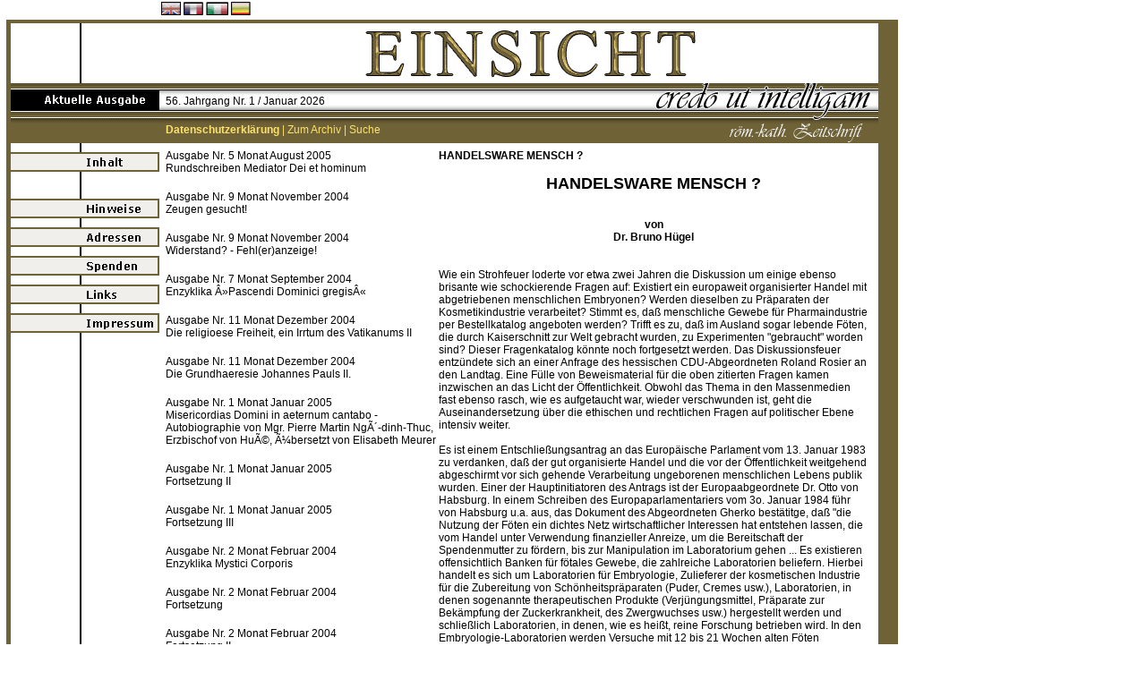

--- FILE ---
content_type: text/html; charset=windows-1252
request_url: http://www.einsicht-aktuell.de/index.php?svar=5&artikel_id=1613&searchkey=Gehalten
body_size: 178828
content:
<!DOCTYPE html PUBLIC "-//W3C//DTD HTML 4.01 Transitional//EN">

<html>

	<head>
		<meta http-equiv="content-type" content="text/html; charset=windows-1252">
		<title>Einsicht-Aktuell</title>
		<link href="style.css" rel="stylesheet" type="text/css" media="all">

		<csactiondict>
			<script type="text/javascript"><!--
var preloadFlag = true;

// --></script>
		</csactiondict>
	</head>

	<body bgcolor="#ffffff" leftmargin="0" marginheight="0" marginwidth="0" topmargin="0">
		<table width="1003" border="0" cellspacing="0" cellpadding="0">
		<tr>
				<td width="7"></td>
				<td colspan="2" width="171"></td>
				<td colspan="2" width="825">
					<table width="825" border="0" cellspacing="2" cellpadding="0">
						<tr>
							<td valign="middle" width="629">
								<p class="arial11"></p>
								<p class="arial11"><a href="index.php?svar=16"><img src="gfx/flag_eng_off.gif" alt="" height="15" width="22" border="0"></a> <a href="index.php?svar=17"><img src="gfx/flag_france_off.gif" alt="" height="15" width="22" border="0"></a> <a href="index.php?svar=18"><img src="gfx/flag_ital_off.gif" alt="" height="15" width="25" border="0"></a> <a href="index.php?svar=19"><img src="gfx/flag_spain_off.gif" alt="" height="15" width="22" border="0"></a></p>
							</td>
							<td width="193"></td>
						</tr>
					</table>
				</td>
			</tr>
<!--			<tr>
				<td width="7"></td>
				<td colspan="2" width="171"></td>
				<td colspan="2" width="825">
					<table width="825" border="0" cellspacing="2" cellpadding="0">
						<tr>
							<td valign="middle" width="629">
								<p class="arial11"></p>
								<p class="arial11">Sie sind noch nicht angemeldet. [ <a href="index.php?svar=20">Jetzt kostenlos anmelden</a> ]</p>
							</td>
							<td width="193"><input class="formfeld" type="text" name="name" value=" Ihr Name" size="15">&nbsp;<input class="formfeld" type="text" name="  password" value=" Ihr Kennwort" size="15">&nbsp;<input class="loginbutton" type="submit" name="submitButtonName" value="OK"></td>
						</tr>
					</table>
				</td>
			</tr>-->
			<tr height="4">
				<td width="7" height="4"></td>
				<td bgcolor="#706237" width="5" height="4"></td>
				<td bgcolor="#706237" width="166" height="4"></td>
				<td bgcolor="#706237" width="803" height="4"></td>
				<td bgcolor="#706237" width="22" height="4"></td>
			</tr>
			<tr height="67">
				<td width="7" height="67"></td>
				<td bgcolor="#706237" width="5" height="67"></td>
				<td width="166" height="67" background="gfx/left_background.gif"></td>
				<td width="803" height="67"><img src="gfx/einsicht.gif" alt="" height="67" width="803" border="0"></td>
				<td bgcolor="#706237" width="22" height="67"></td>
			</tr>
			<tr height="67">
				<td width="7" height="67"></td>
				<td bgcolor="#706237" width="5" height="67"></td>
				<td width="166" height="67" background="gfx/left_background.gif"><img src="gfx/ausgabe_img.gif" alt="" height="67" width="166" border="0"></td>
				<td valign="top" width="803" height="67" background="gfx/credoleiste.gif">
					<table width="251" border="0" cellspacing="0" cellpadding="0">
						<tr height="9">
							<td width="7" height="9"></td>
							<td height="9"></td>
						</tr>
						<tr height="22">
							<td width="7" height="22"></td>
							<td height="22"><span class="arial12">56. Jahrgang Nr. 1 / Januar 2026</span></td>
						</tr>
						<tr height="14">
							<td width="7" height="14"></td>
							<td height="14"></td>
						</tr>
						<tr>
							<td width="7"></td>
							<td><span class="arial12"><a href="index.php?svar=10&static_page=datenschutz" class="toplink"><strong>Datenschutzerkl&auml;rung</strong></a><font color="#fce36e"> | </font><a href="index.php?svar=2" class="toplink">Zum Archiv</a><font color="#fce36e"> | </font><a href="index.php?svar=5" class="toplink">Suche</a></span></td>
						</tr>
					</table>
				</td>
				<td bgcolor="#706237" width="22" height="67"></td>
			</tr>
			<tr>
				<td width="7"></td>
				<td valign="top" bgcolor="#706237" width="5"></td>
				<td valign="top" width="166" background="gfx/left_background.gif"><img src="gfx/blind.gif" alt="" height="10" width="166" border="0"><a onmouseover="changeImages('inhalt_off','gfx/inhalt_on.gif');return true" onmouseout="changeImages('inhalt_off','gfx/inhalt_off.gif');return true" href="index.php?svar=1"><img id="inhalt_off" src="gfx/inhalt_off.gif" alt="" name="inhalt_off" height="22" width="166" border="0"></a><img src="gfx/blind.gif" alt="" height="30" width="166" border="0"><a onmouseover="changeImages('hinweise_off','gfx/hinweise_on.gif');return true" onmouseout="changeImages('hinweise_off','gfx/hinweise_off.gif');return true" href="index.php?svar=10&static_page=hinweise"><img id="hinweise_off" src="gfx/hinweise_off.gif" alt="" name="hinweise_off" height="22" width="166" border="0"></a><img src="gfx/blind.gif" alt="" height="10" width="166" border="0"><a onmouseover="changeImages('adressen_off','gfx/adressen_on.gif');return true" onmouseout="changeImages('adressen_off','gfx/adressen_off.gif');return true" href="index.php?svar=10&static_page=adressen"><img id="adressen_off" src="gfx/adressen_off.gif" alt="" name="adressen_off" height="22" width="166" border="0"></a><img src="gfx/blind.gif" alt="" height="10" width="166" border="0"><a onmouseover="changeImages('spenden_off','gfx/spenden_on.gif');return true" onmouseout="changeImages('spenden_off','gfx/spenden_off.gif');return true" href="index.php?svar=10&static_page=spenden"><img id="spenden_off" src="gfx/spenden_off.gif" alt="" name="spenden_off" height="22" width="166" border="0"></a><img src="gfx/blind.gif" alt="" height="10" width="166" border="0"><a onmouseover="changeImages('links_off','gfx/links_on.gif');return true" onmouseout="changeImages('links_off','gfx/links_off.gif');return true" href="index.php?svar=10&static_page=links"><img id="links_off" src="gfx/links_off.gif" alt="" name="links_off" height="22" width="166" border="0"></a><img src="gfx/blind.gif" alt="" height="10" width="166" border="0"><a onmouseover="changeImages('impressum_off','gfx/impressum_on.gif');return true" onmouseout="changeImages('impressum_off','gfx/impressum_off.gif');return true" href="index.php?svar=10&static_page=impressum"><img id="impressum_off" src="gfx/impressum_off.gif" alt="" name="impressum_off" height="22" width="166" border="0"></a><br>
					<br>
					<br>
					<br>
				</td>
				<td valign="top" width="803">
					<table width="100%" border="0" cellspacing="7" cellpadding="0">
						<tr>
							<td width="100%">
								<table width="785" border="0" cellspacing="0" cellpadding="0">
									<tr>
										<td valign="top" width="305"><a class="artlist" href="index.php?svar=5&artikel_id=191&searchkey=Gehalten">Ausgabe Nr. 5 Monat August 2005<br>Rundschreiben Mediator Dei et hominum</a><br><br><a class="artlist" href="index.php?svar=5&artikel_id=23&searchkey=Gehalten">Ausgabe Nr. 9 Monat November 2004<br>Zeugen gesucht!</a><br><br><a class="artlist" href="index.php?svar=5&artikel_id=25&searchkey=Gehalten">Ausgabe Nr. 9 Monat November 2004<br>Widerstand? - Fehl(er)anzeige!</a><br><br><a class="artlist" href="index.php?svar=5&artikel_id=27&searchkey=Gehalten">Ausgabe Nr. 7 Monat September 2004<br>Enzyklika Â»Pascendi Dominici gregisÂ«</a><br><br><a class="artlist" href="index.php?svar=5&artikel_id=36&searchkey=Gehalten">Ausgabe Nr. 11 Monat Dezember 2004<br>Die religioese Freiheit, ein Irrtum des Vatikanums II</a><br><br><a class="artlist" href="index.php?svar=5&artikel_id=37&searchkey=Gehalten">Ausgabe Nr. 11 Monat Dezember 2004<br>Die Grundhaeresie Johannes Pauls II.</a><br><br><a class="artlist" href="index.php?svar=5&artikel_id=40&searchkey=Gehalten">Ausgabe Nr. 1 Monat Januar 2005<br>Misericordias Domini in aeternum cantabo - Autobiographie von Mgr. Pierre Martin NgÃ´-dinh-Thuc, Erzbischof von HuÃ©, Ã¼bersetzt von Elisabeth Meurer</a><br><br><a class="artlist" href="index.php?svar=5&artikel_id=48&searchkey=Gehalten">Ausgabe Nr. 1 Monat Januar 2005<br>Fortsetzung II</a><br><br><a class="artlist" href="index.php?svar=5&artikel_id=49&searchkey=Gehalten">Ausgabe Nr. 1 Monat Januar 2005<br>Fortsetzung III</a><br><br><a class="artlist" href="index.php?svar=5&artikel_id=50&searchkey=Gehalten">Ausgabe Nr. 2 Monat Februar 2004<br>Enzyklika Mystici Corporis</a><br><br><a class="artlist" href="index.php?svar=5&artikel_id=51&searchkey=Gehalten">Ausgabe Nr. 2 Monat Februar 2004<br>Fortsetzung</a><br><br><a class="artlist" href="index.php?svar=5&artikel_id=52&searchkey=Gehalten">Ausgabe Nr. 2 Monat Februar 2004<br>Fortsetzung II</a><br><br><a class="artlist" href="index.php?svar=5&artikel_id=53&searchkey=Gehalten">Ausgabe Nr. 1 Monat Januar 2004<br>Enzyklika Humani generis</a><br><br><a class="artlist" href="index.php?svar=5&artikel_id=55&searchkey=Gehalten">Ausgabe Nr. 1 Monat Januar 2004<br>Ehe und Familie am Scheideweg</a><br><br><a class="artlist" href="index.php?svar=5&artikel_id=57&searchkey=Gehalten">Ausgabe Nr. 1 Monat Januar 2004<br>Kleider machen Leute</a><br><br><a class="artlist" href="index.php?svar=5&artikel_id=60&searchkey=Gehalten">Ausgabe Nr. 1 Monat Januar 2004<br>Ewige Schuld?</a><br><br><a class="artlist" href="index.php?svar=5&artikel_id=61&searchkey=Gehalten">Ausgabe Nr. 1 Monat Januar 2004<br>Auf Spurensuche: Antisemitismus - was ist das - Rede von Martin Hohmann</a><br><br><a class="artlist" href="index.php?svar=5&artikel_id=74&searchkey=Gehalten">Ausgabe Nr. 4 Monat April 2004<br>Offener Brief an H.H. Bischof M. Pivaruns</a><br><br><a class="artlist" href="index.php?svar=5&artikel_id=87&searchkey=Gehalten">Ausgabe Nr. 2 Monat Maerz 2005<br>Erneut und mit allem Nachdruck und aller Dringlichkeit: Zeugen gesucht!</a><br><br><a class="artlist" href="index.php?svar=5&artikel_id=89&searchkey=Gehalten">Ausgabe Nr. 2 Monat Maerz 2005<br>Enzyklika Mit brennender Sorge - Fortsetzung</a><br><br><a class="artlist" href="index.php?svar=5&artikel_id=95&searchkey=Gehalten">Ausgabe Nr. 2 Monat Maerz 2005<br>Der WÃ¼stenheilige - Leben und Werk von Charles de Foucauld</a><br><br><a class="artlist" href="index.php?svar=5&artikel_id=99&searchkey=Gehalten">Ausgabe Nr. 5 Monat Juni 2004<br>Papst Leo d.Gr.: Predigt Ã¼ber das Pfingstfest (Sermo LXXVI)</a><br><br><a class="artlist" href="index.php?svar=5&artikel_id=103&searchkey=Gehalten">Ausgabe Nr. 5 Monat Juni 2004<br>Papst Pius IX.: Enzyklika Â»Quanta curaÂ«</a><br><br><a class="artlist" href="index.php?svar=5&artikel_id=105&searchkey=Gehalten">Ausgabe Nr. 5 Monat Juni 2004<br>Werner Olles: Leben und Werk des heiligen Don Bosco</a><br><br><a class="artlist" href="index.php?svar=5&artikel_id=106&searchkey=Gehalten">Ausgabe Nr. 5 Monat Juni 2004<br>Dr. phil. David Allen White: Ãœberlegungen zu Mel Gibsons Â»Die Passion ChristiÂ«</a><br><br><a class="artlist" href="index.php?svar=5&artikel_id=107&searchkey=Gehalten">Ausgabe Nr. 5 Monat Juni 2004<br>Eberhard Heller: 'Freiheit', die Herr Bush und Herr Rumsfeld meinen</a><br><br><a class="artlist" href="index.php?svar=5&artikel_id=115&searchkey=Gehalten">Ausgabe Nr. 6 Monat Juli 2004<br>Georg Alois Oblinger: Zum 10. Todestag von NicolÃ¡s GomÃ©z DÃ¡vila</a><br><br><a class="artlist" href="index.php?svar=5&artikel_id=130&searchkey=Gehalten">Ausgabe Nr. 3 Monat April 2005<br>Dekret »Quam singulari«</a><br><br><a class="artlist" href="index.php?svar=5&artikel_id=138&searchkey=Gehalten">Ausgabe Nr. 3 Monat April 2005<br>»Wir sind Hierarchisten!« - Theodor Haecker und das Elend des deutschen Geistes</a><br><br><a class="artlist" href="index.php?svar=5&artikel_id=139&searchkey=Gehalten">Ausgabe Nr. 3 Monat April 2005<br>Â»Den Keuchenden auf den StraÃŸen und auf FlÃ¼ssenÂ« - Franz Werfel und die armenische TragÃ¶die -</a><br><br><a class="artlist" href="index.php?svar=5&artikel_id=143&searchkey=Gehalten">Ausgabe Nr. 3 Monat April 2005<br>Die verschwiegene Wahrheit Ã¼ber die HÃ¶lle</a><br><br><a class="artlist" href="index.php?svar=5&artikel_id=147&searchkey=Gehalten">Ausgabe Nr. 4 Monat Juni 2005<br>Habemus Papam?</a><br><br><a class="artlist" href="index.php?svar=5&artikel_id=148&searchkey=Gehalten">Ausgabe Nr. 4 Monat Juni 2005<br>Anhang: Ratzingers Stellungnahme zu verschiedenen Themen</a><br><br><a class="artlist" href="index.php?svar=5&artikel_id=149&searchkey=Gehalten">Ausgabe Nr. 4 Monat Juni 2005<br>Die Krise des Glaubens und der Verfall der rÃ¶m.-kath. Kirche</a><br><br><a class="artlist" href="index.php?svar=5&artikel_id=151&searchkey=Gehalten">Ausgabe Nr. 4 Monat Juni 2005<br>Eine kritische Analyse von Ratzingers Dominus Jesus</a><br><br><a class="artlist" href="index.php?svar=5&artikel_id=154&searchkey=Gehalten">Ausgabe Nr. 4 Monat Juni 2005<br>Die Kirche</a><br><br><a class="artlist" href="index.php?svar=5&artikel_id=163&searchkey=Gehalten">Ausgabe Nr. 9 Monat November 2004<br>Leserbriefe</a><br><br><a class="artlist" href="index.php?svar=5&artikel_id=166&searchkey=Gehalten">Ausgabe Nr. 9 Monat November 2004<br>MITTEILUNGEN DER REDAKTION</a><br><br><a class="artlist" href="index.php?svar=5&artikel_id=192&searchkey=Gehalten">Ausgabe Nr. 5 Monat August 2005<br>Mediator Dei et hominum, Fortsetzung</a><br><br><a class="artlist" href="index.php?svar=5&artikel_id=193&searchkey=Gehalten">Ausgabe Nr. 5 Monat August 2005<br>Mediator Dei et hominum, Fortsetzung 2</a><br><br><a class="artlist" href="index.php?svar=5&artikel_id=197&searchkey=Gehalten">Ausgabe Nr. 6 Monat Oktober 2005<br>Zur theologischen Position von Kardinal Ratzinger</a><br><br><a class="artlist" href="index.php?svar=5&artikel_id=202&searchkey=Gehalten">Ausgabe Nr. 6 Monat Oktober 2005<br>Ein terminologisches Dilemma</a><br><br><a class="artlist" href="index.php?svar=5&artikel_id=207&searchkey=Gehalten">Ausgabe Nr. 7 Monat Dezember 2005<br>Die Flucht nach Ägypten</a><br><br><a class="artlist" href="index.php?svar=5&artikel_id=211&searchkey=Gehalten">Ausgabe Nr. 7 Monat Dezember 2005<br>E supremi apostolatus</a><br><br><a class="artlist" href="index.php?svar=5&artikel_id=212&searchkey=Gehalten">Ausgabe Nr. 7 Monat Dezember 2005<br>Zur Theologie und Philosophie Joseph Ratzingers</a><br><br><a class="artlist" href="index.php?svar=5&artikel_id=213&searchkey=Gehalten">Ausgabe Nr. 7 Monat Dezember 2005<br>Clemens August Kardinal Graf von Galen</a><br><br><a class="artlist" href="index.php?svar=5&artikel_id=220&searchkey=Gehalten">Ausgabe Nr. 7 Monat Dezember 2005<br>NACHRICHTEN, NACHRICHTEN, NACHRICHTEN ...</a><br><br><a class="artlist" href="index.php?svar=5&artikel_id=239&searchkey=Gehalten">Ausgabe Nr. 1 Monat Februar 2006<br>Rundschreiben AETERNI PATRIS</a><br><br><a class="artlist" href="index.php?svar=5&artikel_id=254&searchkey=Gehalten">Ausgabe Nr. 1 Monat April 1971<br>QUO PRIMUM</a><br><br><a class="artlist" href="index.php?svar=5&artikel_id=255&searchkey=Gehalten">Ausgabe Nr. 1 Monat April 1971<br>Zur Promulgation der Neuen Messe</a><br><br><a class="artlist" href="index.php?svar=5&artikel_id=257&searchkey=Gehalten">Ausgabe Nr. 1 Monat April 1971<br>Hier spricht der Papst</a><br><br><a class="artlist" href="index.php?svar=5&artikel_id=262&searchkey=Gehalten">Ausgabe Nr. 1 Monat April 1971<br>Noch vor zehn Jahren ...</a><br><br><a class="artlist" href="index.php?svar=5&artikel_id=271&searchkey=Gehalten">Ausgabe Nr. 2 Monat Mai 1971<br>Don Juan</a><br><br><a class="artlist" href="index.php?svar=5&artikel_id=273&searchkey=Gehalten">Ausgabe Nr. 2 Monat Mai 1971<br>Über den Papst</a><br><br><a class="artlist" href="index.php?svar=5&artikel_id=276&searchkey=Gehalten">Ausgabe Nr. 2 Monat Mai 1971<br>Eine Klarstellung</a><br><br><a class="artlist" href="index.php?svar=5&artikel_id=278&searchkey=Gehalten">Ausgabe Nr. 2 Monat Mai 1971<br>WAHNSINN</a><br><br><a class="artlist" href="index.php?svar=5&artikel_id=290&searchkey=Gehalten">Ausgabe Nr. 2 Monat Mai 1971<br>ZUR FRAGE DER FORMA CONSECRATIONIS</a><br><br><a class="artlist" href="index.php?svar=5&artikel_id=291&searchkey=Gehalten">Ausgabe Nr. 1 Monat Februar 2003<br>Häresie der Formlosigkeit. Die römische Liturgie und ihr Feind</a><br><br><a class="artlist" href="index.php?svar=5&artikel_id=292&searchkey=Gehalten">Ausgabe Nr. 1 Monat Februar 2003<br>DAS ATHANASIANISCHE GLAUBENSBEKENNTNIS</a><br><br><a class="artlist" href="index.php?svar=5&artikel_id=293&searchkey=Gehalten">Ausgabe Nr. 1 Monat Februar 2003<br>Über das Papsttum der Römischen Bischöfe</a><br><br><a class="artlist" href="index.php?svar=5&artikel_id=295&searchkey=Gehalten">Ausgabe Nr. 1 Monat Februar 2003<br>Richtlinien für eine Papstwahl</a><br><br><a class="artlist" href="index.php?svar=5&artikel_id=297&searchkey=Gehalten">Ausgabe Nr. 1 Monat Februar 2003<br>Apokalyptische Betrachtung des heutigen Geschehens</a><br><br><a class="artlist" href="index.php?svar=5&artikel_id=306&searchkey=Gehalten">Ausgabe Nr. 1 Monat Februar 2003<br>NACHRICHTEN,  NACHRICHTEN,  NACHRICHTEN</a><br><br><a class="artlist" href="index.php?svar=5&artikel_id=307&searchkey=Gehalten">Ausgabe Nr. 2 Monat März 2003<br>Der verheerende Geist des Vat. II im Lichte des kath. Lehramts</a><br><br><a class="artlist" href="index.php?svar=5&artikel_id=313&searchkey=Gehalten">Ausgabe Nr. 2 Monat März 2003<br>Die röm.kath. Kirche:Verhältnis zu den v. Rom getren. Christen</a><br><br><a class="artlist" href="index.php?svar=5&artikel_id=319&searchkey=Gehalten">Ausgabe Nr. 3 Monat April 2003<br>Trostworte für die Gläubigen</a><br><br><a class="artlist" href="index.php?svar=5&artikel_id=321&searchkey=Gehalten">Ausgabe Nr. 3 Monat April 2003<br>Über das Papsttum der Römischen Bischöfe</a><br><br><a class="artlist" href="index.php?svar=5&artikel_id=334&searchkey=Gehalten">Ausgabe Nr. 5 Monat Juni 2003<br>Trotzdem Halleluja</a><br><br><a class="artlist" href="index.php?svar=5&artikel_id=342&searchkey=Gehalten">Ausgabe Nr. 5 Monat Juni 2003<br>NACHRICHTEN,  NACHRICHTEN,  NACHRICHTEN</a><br><br><a class="artlist" href="index.php?svar=5&artikel_id=346&searchkey=Gehalten">Ausgabe Nr. 6 Monat Juli 2003<br>Irrlehren unserer Zeit</a><br><br><a class="artlist" href="index.php?svar=5&artikel_id=351&searchkey=Gehalten">Ausgabe Nr. 6 Monat Juli 2003<br>Allein der Wahrheit Stimme will ich sein</a><br><br><a class="artlist" href="index.php?svar=5&artikel_id=353&searchkey=Gehalten">Ausgabe Nr. 6 Monat Juli 2003<br>Zum 50. Todestag von Hilaire Belloc</a><br><br><a class="artlist" href="index.php?svar=5&artikel_id=360&searchkey=Gehalten">Ausgabe Nr. 7 Monat September 2003<br>Auf der Suche nach dem Hauptirrtum des II. Vatikanums</a><br><br><a class="artlist" href="index.php?svar=5&artikel_id=361&searchkey=Gehalten">Ausgabe Nr. 7 Monat September 2003<br>Der Hauptirrtum des II. Vatikanums: extra Ecclesiam salus est</a><br><br><a class="artlist" href="index.php?svar=5&artikel_id=363&searchkey=Gehalten">Ausgabe Nr. 7 Monat September 2003<br>Über den Papst</a><br><br><a class="artlist" href="index.php?svar=5&artikel_id=364&searchkey=Gehalten">Ausgabe Nr. 7 Monat September 2003<br>Für die Einheit der Kirche</a><br><br><a class="artlist" href="index.php?svar=5&artikel_id=365&searchkey=Gehalten">Ausgabe Nr. 7 Monat September 2003<br>Die Junge Freiheit, Besprechung</a><br><br><a class="artlist" href="index.php?svar=5&artikel_id=370&searchkey=Gehalten">Ausgabe Nr. 7 Monat September 2003<br>MITTEILUNGEN DER REDAKTION</a><br><br><a class="artlist" href="index.php?svar=5&artikel_id=383&searchkey=Gehalten">Ausgabe Nr. 9 Monat November 2003<br>Ueber die Zehn Gebote</a><br><br><a class="artlist" href="index.php?svar=5&artikel_id=384&searchkey=Gehalten">Ausgabe Nr. 9 Monat November 2003<br>Vor 750 Jahren starb die hl. Klara von Assisi</a><br><br><a class="artlist" href="index.php?svar=5&artikel_id=387&searchkey=Gehalten">Ausgabe Nr. 9 Monat November 2003<br>Die alte römische Liturgie hat der europ. Kunst ihr eigentliches Wesen mitgeteilt</a><br><br><a class="artlist" href="index.php?svar=5&artikel_id=395&searchkey=Gehalten">Ausgabe Nr. 10 Monat Dezember 2003<br>Im Anfang war das Wort</a><br><br><a class="artlist" href="index.php?svar=5&artikel_id=397&searchkey=Gehalten">Ausgabe Nr. 10 Monat Dezember 2003<br>Warum kein islamischer Religionsunterricht</a><br><br><a class="artlist" href="index.php?svar=5&artikel_id=415&searchkey=Gehalten">Ausgabe Nr. 3 Monat Juni 1971<br>Wo ist die Kirche ?</a><br><br><a class="artlist" href="index.php?svar=5&artikel_id=417&searchkey=Gehalten">Ausgabe Nr. 3 Monat Juni 1971<br>IM PUNKT OMEGA</a><br><br><a class="artlist" href="index.php?svar=5&artikel_id=4274&searchkey=Gehalten">Ausgabe Nr. 4 Monat November 2017<br>Franz fährt das Christkind im Schlitten</a><br><br><a class="artlist" href="index.php?svar=5&artikel_id=424&searchkey=Gehalten">Ausgabe Nr. 3 Monat Juni 1971<br>AUFSATZ NR. 21</a><br><br><a class="artlist" href="index.php?svar=5&artikel_id=427&searchkey=Gehalten">Ausgabe Nr. 3 Monat Juni 1971<br>COLLIN SAGT DAS AUCH...</a><br><br><a class="artlist" href="index.php?svar=5&artikel_id=432&searchkey=Gehalten">Ausgabe Nr. 1 Monat März 2002<br>Christus ist auferstanden und dem Simon erschienen</a><br><br><a class="artlist" href="index.php?svar=5&artikel_id=434&searchkey=Gehalten">Ausgabe Nr. 1 Monat März 2002<br>Über das Papsttum der Römischen Bischöfe</a><br><br><a class="artlist" href="index.php?svar=5&artikel_id=438&searchkey=Gehalten">Ausgabe Nr. 1 Monat März 2002<br>Päpstliche Unfehlbarkeit</a><br><br><a class="artlist" href="index.php?svar=5&artikel_id=440&searchkey=Gehalten">Ausgabe Nr. 1 Monat März 2002<br>Über das hohepriesterliche Gebet Jesu</a><br><br><a class="artlist" href="index.php?svar=5&artikel_id=441&searchkey=Gehalten">Ausgabe Nr. 1 Monat März 2002<br>Der Lehrer der Azteken</a><br><br><a class="artlist" href="index.php?svar=5&artikel_id=442&searchkey=Gehalten">Ausgabe Nr. 1 Monat März 2002<br>Buchbesprechung</a><br><br><a class="artlist" href="index.php?svar=5&artikel_id=456&searchkey=Gehalten">Ausgabe Nr. 4 Monat Juli 1971<br>DRINGENDER ALARMRUF AN ALLE HIRTEN</a><br><br><a class="artlist" href="index.php?svar=5&artikel_id=462&searchkey=Gehalten">Ausgabe Nr. 4 Monat Juli 1971<br>ROM</a><br><br><a class="artlist" href="index.php?svar=5&artikel_id=464&searchkey=Gehalten">Ausgabe Nr. 4 Monat Juli 1971<br>UNRECHTMÄSSIGKEIT DER BISCHÖF. U. PÄPSTL. AUTORITÄT</a><br><br><a class="artlist" href="index.php?svar=5&artikel_id=465&searchkey=Gehalten">Ausgabe Nr. 4 Monat Juli 1971<br>Wo ist die Kirche ?</a><br><br><a class="artlist" href="index.php?svar=5&artikel_id=466&searchkey=Gehalten">Ausgabe Nr. 4 Monat Juli 1971<br>KAISER HEINRICH II. DER HEILIGE</a><br><br><a class="artlist" href="index.php?svar=5&artikel_id=469&searchkey=Gehalten">Ausgabe Nr. 3 Monat Mai 2002<br>Die Maske des Roten Todes</a><br><br><a class="artlist" href="index.php?svar=5&artikel_id=471&searchkey=Gehalten">Ausgabe Nr. 3 Monat Mai 2002<br>Über das Papsttum der Römischen Bischöfe</a><br><br><a class="artlist" href="index.php?svar=5&artikel_id=475&searchkey=Gehalten">Ausgabe Nr. 3 Monat Mai 2002<br>Wilhelm Emmanuel von Ketteler</a><br><br><a class="artlist" href="index.php?svar=5&artikel_id=481&searchkey=Gehalten">Ausgabe Nr. 3 Monat Mai 2002<br>NACHRICHTEN,  NACHRICHTEN,  NACHRICHTEN</a><br><br><a class="artlist" href="index.php?svar=5&artikel_id=483&searchkey=Gehalten">Ausgabe Nr. 4 Monat Juli 2002<br>Interreligiöses Gebetstreffen in Assisi</a><br><br><a class="artlist" href="index.php?svar=5&artikel_id=499&searchkey=Gehalten">Ausgabe Nr. 5 Monat September 2002<br>DIE ROLLE DES FORTSCHRITTS IM KATASTROPHALEN NIEDERGANG</a><br><br><a class="artlist" href="index.php?svar=5&artikel_id=502&searchkey=Gehalten">Ausgabe Nr. 5 Monat September 2002<br>Der <besetzte> Apostolische Stuhl</a><br><br><a class="artlist" href="index.php?svar=5&artikel_id=504&searchkey=Gehalten">Ausgabe Nr. 5 Monat September 2002<br>NACHRICHTEN, NACHRICHTEN, NACHRICHTEN</a><br><br><a class="artlist" href="index.php?svar=5&artikel_id=506&searchkey=Gehalten">Ausgabe Nr. 6 Monat November 2002<br>Über das Papsttum der Römischen Bischöfe</a><br><br><a class="artlist" href="index.php?svar=5&artikel_id=514&searchkey=Gehalten">Ausgabe Nr. 6 Monat November 2002<br>Auf den Höhen des Geistes</a><br><br><a class="artlist" href="index.php?svar=5&artikel_id=515&searchkey=Gehalten">Ausgabe Nr. 6 Monat November 2002<br>H.H. P. Noël Barbara ist tot</a><br><br><a class="artlist" href="index.php?svar=5&artikel_id=516&searchkey=Gehalten">Ausgabe Nr. 6 Monat November 2002<br>Über das hohepriesterliche Gebet Jesu</a><br><br><a class="artlist" href="index.php?svar=5&artikel_id=547&searchkey=Gehalten">Ausgabe Nr. 5 Monat August 1971<br>WEISHEIT AUS DEM EINFACHEN VOLK</a><br><br><a class="artlist" href="index.php?svar=5&artikel_id=553&searchkey=Gehalten">Ausgabe Nr. 5 Monat August 1971<br>Jean-Marie Baptist Vianney, der Pfarrer von Ars</a><br><br><a class="artlist" href="index.php?svar=5&artikel_id=556&searchkey=Gehalten">Ausgabe Nr. 5 Monat August 1971<br>GALILEO GALILEI</a><br><br><a class="artlist" href="index.php?svar=5&artikel_id=564&searchkey=Gehalten">Ausgabe Nr. 6 Monat September 1971<br>HAT DIE KIRCHE DAS RECHT?</a><br><br><a class="artlist" href="index.php?svar=5&artikel_id=568&searchkey=Gehalten">Ausgabe Nr. 6 Monat September 1971<br>DIE WISSENSCHAFT MONTINIS</a><br><br><a class="artlist" href="index.php?svar=5&artikel_id=571&searchkey=Gehalten">Ausgabe Nr. 6 Monat September 1971<br>BLINDER GEHORSAM</a><br><br><a class="artlist" href="index.php?svar=5&artikel_id=585&searchkey=Gehalten">Ausgabe Nr. 1 Monat April 2001<br>Christus erstand, Er, mein Hoffen</a><br><br><a class="artlist" href="index.php?svar=5&artikel_id=591&searchkey=Gehalten">Ausgabe Nr. 1 Monat April 2001<br>Unerwartete <Hilfe></a><br><br><a class="artlist" href="index.php?svar=5&artikel_id=599&searchkey=Gehalten">Ausgabe Nr. 2 Monat Juni 2001<br>Auf der Suche nach der verlorenen Einheit</a><br><br><a class="artlist" href="index.php?svar=5&artikel_id=603&searchkey=Gehalten">Ausgabe Nr. 2 Monat Juni 2001<br>Und das Wort ist Fleisch geworden</a><br><br><a class="artlist" href="index.php?svar=5&artikel_id=604&searchkey=Gehalten">Ausgabe Nr. 2 Monat Juni 2001<br>In memoriam H.H. Pfr. Engelbert Pedevilla</a><br><br><a class="artlist" href="index.php?svar=5&artikel_id=610&searchkey=Gehalten">Ausgabe Nr. 3 Monat Juli 2001<br>DIE MODERNE FRAU</a><br><br><a class="artlist" href="index.php?svar=5&artikel_id=612&searchkey=Gehalten">Ausgabe Nr. 3 Monat Juli 2001<br>Gott und Schöpfung nach dem Glauben</a><br><br><a class="artlist" href="index.php?svar=5&artikel_id=619&searchkey=Gehalten">Ausgabe Nr. 3 Monat Juli 2001<br>NACHRICHTEN,  NACHRICHTEN,  NACHRICHTEN</a><br><br><a class="artlist" href="index.php?svar=5&artikel_id=621&searchkey=Gehalten">Ausgabe Nr. 4 Monat September 2001<br>Bulle »Cum ex Apostolatus officio«</a><br><br><a class="artlist" href="index.php?svar=5&artikel_id=623&searchkey=Gehalten">Ausgabe Nr. 4 Monat September 2001<br>Einige Präzisierungen</a><br><br><a class="artlist" href="index.php?svar=5&artikel_id=626&searchkey=Gehalten">Ausgabe Nr. 4 Monat September 2001<br>Das heilige Recht auf Einsamkeit</a><br><br><a class="artlist" href="index.php?svar=5&artikel_id=630&searchkey=Gehalten">Ausgabe Nr. 4 Monat September 2001<br>NACHRICHTEN,  NACHRICHTEN,  NACHRICHTEN</a><br><br><a class="artlist" href="index.php?svar=5&artikel_id=634&searchkey=Gehalten">Ausgabe Nr. 5 Monat November 2001<br>Die menschl. Gesellschaft unter dem Zepter der kath. Theologie</a><br><br><a class="artlist" href="index.php?svar=5&artikel_id=637&searchkey=Gehalten">Ausgabe Nr. 5 Monat November 2001<br>Wohlan, wohlan die Welt ist voller Schmerzen</a><br><br><a class="artlist" href="index.php?svar=5&artikel_id=646&searchkey=Gehalten">Ausgabe Nr. 6 Monat Dezember 2001<br>Über das Ende der Zeiten</a><br><br><a class="artlist" href="index.php?svar=5&artikel_id=648&searchkey=Gehalten">Ausgabe Nr. 6 Monat Dezember 2001<br>Über das Papsttum der römischen Bischöfe</a><br><br><a class="artlist" href="index.php?svar=5&artikel_id=653&searchkey=Gehalten">Ausgabe Nr. 6 Monat Dezember 2001<br>MARIÄ GEBURT</a><br><br><a class="artlist" href="index.php?svar=5&artikel_id=661&searchkey=Gehalten">Ausgabe Nr. 8 Monat Januar 2002<br>Die Synode von Pistoja</a><br><br><a class="artlist" href="index.php?svar=5&artikel_id=669&searchkey=Gehalten">Ausgabe Nr. 1 Monat April 2000<br>ZWEI PREDIGTEN ÜBER DAS LEIDEN DES HERRN</a><br><br><a class="artlist" href="index.php?svar=5&artikel_id=672&searchkey=Gehalten">Ausgabe Nr. 1 Monat April 2000<br>Den Zwang beenden</a><br><br><a class="artlist" href="index.php?svar=5&artikel_id=678&searchkey=Gehalten">Ausgabe Nr. 1 Monat April 2000<br>NACHRICHTEN,  NACHRICHTEN,  NACHRICHTEN</a><br><br><a class="artlist" href="index.php?svar=5&artikel_id=683&searchkey=Gehalten">Ausgabe Nr. 2 Monat Juni 2000<br>RECHTFERTIGUNG EINER KÜNFTIGEN PAPSTWAHL</a><br><br><a class="artlist" href="index.php?svar=5&artikel_id=696&searchkey=Gehalten">Ausgabe Nr. 3 Monat August 2000<br>In Erinnerung an Herrn Max Wurfbaum</a><br><br><a class="artlist" href="index.php?svar=5&artikel_id=700&searchkey=Gehalten">Ausgabe Nr. 4 Monat Nov.-Doppel-Nr.4/5 2000<br>DIE RÖMISCH-KATHOLISCHE DIASPORA-KIRCHE</a><br><br><a class="artlist" href="index.php?svar=5&artikel_id=701&searchkey=Gehalten">Ausgabe Nr. 4 Monat Nov.-Doppel-Nr.4/5 2000<br>DAS LAIENAPOSTOLAT</a><br><br><a class="artlist" href="index.php?svar=5&artikel_id=703&searchkey=Gehalten">Ausgabe Nr. 4 Monat Nov.-Doppel-Nr.4/5 2000<br>Bewegung für die <Eine-Welt-Religion> gegründet</a><br><br><a class="artlist" href="index.php?svar=5&artikel_id=706&searchkey=Gehalten">Ausgabe Nr. 4 Monat Nov.-Doppel-Nr.4/5 2000<br>WAR MGR. LEFEBVRE EIN GÜLTIG GEWEIHTER BISCHOF?</a><br><br><a class="artlist" href="index.php?svar=5&artikel_id=707&searchkey=Gehalten">Ausgabe Nr. 4 Monat Nov.-Doppel-Nr.4/5 2000<br>Offener Brief an Seine Heiligkeit Papst Johannes Paul II.</a><br><br><a class="artlist" href="index.php?svar=5&artikel_id=708&searchkey=Gehalten">Ausgabe Nr. 4 Monat Nov.-Doppel-Nr.4/5 2000<br>Der hl. Gelasius I.</a><br><br><a class="artlist" href="index.php?svar=5&artikel_id=709&searchkey=Gehalten">Ausgabe Nr. 4 Monat Nov.-Doppel-Nr.4/5 2000<br>IN MEMORIAM H.H. PFR. MOLITOR</a><br><br><a class="artlist" href="index.php?svar=5&artikel_id=710&searchkey=Gehalten">Ausgabe Nr. 4 Monat Nov.-Doppel-Nr.4/5 2000<br>Zur Veröffentlichung des 3. Geheimnisses von Fatima</a><br><br><a class="artlist" href="index.php?svar=5&artikel_id=717&searchkey=Gehalten">Ausgabe Nr. 6 Monat Dezember 2000<br>Auf, werde Licht, Jerusalem</a><br><br><a class="artlist" href="index.php?svar=5&artikel_id=718&searchkey=Gehalten">Ausgabe Nr. 6 Monat Dezember 2000<br>DIE KIRCHE</a><br><br><a class="artlist" href="index.php?svar=5&artikel_id=728&searchkey=Gehalten">Ausgabe Nr. 7 Monat März 2001<br>Die magische Welt des Harry Potter 1)</a><br><br><a class="artlist" href="index.php?svar=5&artikel_id=729&searchkey=Gehalten">Ausgabe Nr. 7 Monat März 2001<br>Die Liquidierung des Christentums</a><br><br><a class="artlist" href="index.php?svar=5&artikel_id=731&searchkey=Gehalten">Ausgabe Nr. 7 Monat März 2001<br>Dominus Iesus</a><br><br><a class="artlist" href="index.php?svar=5&artikel_id=732&searchkey=Gehalten">Ausgabe Nr. 7 Monat März 2001<br>Hat Rom allen Priestern den <alten Meßritus> erlaubt?</a><br><br><a class="artlist" href="index.php?svar=5&artikel_id=733&searchkey=Gehalten">Ausgabe Nr. 7 Monat März 2001<br>Johannes Eck - der <Achilles der Kirche></a><br><br><a class="artlist" href="index.php?svar=5&artikel_id=735&searchkey=Gehalten">Ausgabe Nr. 7 Monat März 2001<br>Wir gratulieren!</a><br><br><a class="artlist" href="index.php?svar=5&artikel_id=738&searchkey=Gehalten">Ausgabe Nr. 7 Monat März 2001<br>NACHRICHTEN,  NACHRICHTEN,  NACHRICHTEN</a><br><br><a class="artlist" href="index.php?svar=5&artikel_id=741&searchkey=Gehalten">Ausgabe Nr. 7 Monat Oktober 1971<br>TATSACHEN</a><br><br><a class="artlist" href="index.php?svar=5&artikel_id=742&searchkey=Gehalten">Ausgabe Nr. 7 Monat Oktober 1971<br>DIE VERLOCKTE TAUBE</a><br><br><a class="artlist" href="index.php?svar=5&artikel_id=4278&searchkey=Gehalten">Ausgabe Nr. 4 Monat November 2017<br>Nachrichten, Nachrichten, Nachrichten...</a><br><br><a class="artlist" href="index.php?svar=5&artikel_id=755&searchkey=Gehalten">Ausgabe Nr. 1 Monat April 1999<br>Christus erscheint den Jüngern nach seiner Auferstehung</a><br><br><a class="artlist" href="index.php?svar=5&artikel_id=762&searchkey=Gehalten">Ausgabe Nr. 1 Monat April 1999<br>Vor gut vierzig Jahren starb Pius XII.</a><br><br><a class="artlist" href="index.php?svar=5&artikel_id=765&searchkey=Gehalten">Ausgabe Nr. 1 Monat April 1999<br>PREDIGT ÜBER DIE HIMMELFAHRT DES HERRN</a><br><br><a class="artlist" href="index.php?svar=5&artikel_id=777&searchkey=Gehalten">Ausgabe Nr. 2 Monat Juni 1999<br>Die Brunnquelle</a><br><br><a class="artlist" href="index.php?svar=5&artikel_id=778&searchkey=Gehalten">Ausgabe Nr. 2 Monat Juni 1999<br>DER HL. OTTO VON BAMBERG</a><br><br><a class="artlist" href="index.php?svar=5&artikel_id=784&searchkey=Gehalten">Ausgabe Nr. 3 Monat August 1999<br>Warum die Einsicht Ecône unterstützt</a><br><br><a class="artlist" href="index.php?svar=5&artikel_id=786&searchkey=Gehalten">Ausgabe Nr. 3 Monat August 1999<br>Die Berufung  des Matthäus, des Petrus, Jakobus, Andreas und des Johannes</a><br><br><a class="artlist" href="index.php?svar=5&artikel_id=796&searchkey=Gehalten">Ausgabe Nr. 4 Monat Oktober 1999<br>Maison de Tolerance</a><br><br><a class="artlist" href="index.php?svar=5&artikel_id=800&searchkey=Gehalten">Ausgabe Nr. 4 Monat Oktober 1999<br>DIE TAUFE JESU</a><br><br><a class="artlist" href="index.php?svar=5&artikel_id=804&searchkey=Gehalten">Ausgabe Nr. 4 Monat Oktober 1999<br>Der hl. Papst Nikolaus I.</a><br><br><a class="artlist" href="index.php?svar=5&artikel_id=808&searchkey=Gehalten">Ausgabe Nr. 4 Monat Oktober 1999<br>NACHRICHTEN,  NACHRICHTEN,  NACHRICHTEN</a><br><br><a class="artlist" href="index.php?svar=5&artikel_id=820&searchkey=Gehalten">Ausgabe Nr. 6 Monat Februar 2000<br>JESUS IN DER WÜSTE - DIE VERSUCHUNG</a><br><br><a class="artlist" href="index.php?svar=5&artikel_id=822&searchkey=Gehalten">Ausgabe Nr. 6 Monat Februar 2000<br>Betrachtungen zum Beginn des neuen Jahrtausends</a><br><br><a class="artlist" href="index.php?svar=5&artikel_id=829&searchkey=Gehalten">Ausgabe Nr. 6 Monat Februar 2000<br>In memoriam H.H. Pfr. i.R. Werner Graus</a><br><br><a class="artlist" href="index.php?svar=5&artikel_id=831&searchkey=Gehalten">Ausgabe Nr. 6 Monat Februar 2000<br>NACHRICHTEN,  NACHRICHTEN,  NACHRICHTEN</a><br><br><a class="artlist" href="index.php?svar=5&artikel_id=832&searchkey=Gehalten">Ausgabe Nr. 6 Monat Februar 2000<br>MITTEILUNGEN DER REDAKTION</a><br><br><a class="artlist" href="index.php?svar=5&artikel_id=833&searchkey=Gehalten">Ausgabe Nr. 8 Monat November 1971<br>SCHACHER MIT DER MESSE</a><br><br><a class="artlist" href="index.php?svar=5&artikel_id=849&searchkey=Gehalten">Ausgabe Nr. 2 Monat März 2006<br>Summi Pontificatus - Text der Enzyklika</a><br><br><a class="artlist" href="index.php?svar=5&artikel_id=852&searchkey=Gehalten">Ausgabe Nr. 9 Monat Dezember 1971<br>DIE SONDERBARE KONZILSLOGIK</a><br><br><a class="artlist" href="index.php?svar=5&artikel_id=854&searchkey=Gehalten">Ausgabe Nr. 9 Monat Dezember 1971<br>EIN AUFSCHLUSSREICHER HIRTENBRIEF</a><br><br><a class="artlist" href="index.php?svar=5&artikel_id=861&searchkey=Gehalten">Ausgabe Nr. 9 Monat Dezember 1971<br>DIE ORGANISIERTE TÄUSCHUNG</a><br><br><a class="artlist" href="index.php?svar=5&artikel_id=865&searchkey=Gehalten">Ausgabe Nr. 10 Monat Januar 1972<br>DIE KATHOLISCHE KIRCHE</a><br><br><a class="artlist" href="index.php?svar=5&artikel_id=870&searchkey=Gehalten">Ausgabe Nr. 10 Monat Januar 1972<br>Privatoffenbarungen - Gestern und heute</a><br><br><a class="artlist" href="index.php?svar=5&artikel_id=875&searchkey=Gehalten">Ausgabe Nr. 10 Monat Januar 1972<br>DER UNVERANTWORTLICHE LEICHTSINN</a><br><br><a class="artlist" href="index.php?svar=5&artikel_id=882&searchkey=Gehalten">Ausgabe Nr. 11 Monat Februar 1972<br>EIN IRRLEHRER: G.A. RONCALLI - JOHANNES XXIII.</a><br><br><a class="artlist" href="index.php?svar=5&artikel_id=894&searchkey=Gehalten">Ausgabe Nr. 12 Monat März 1972<br>DER PRÄSIDENT DER UNA VOCE BEWEGUNG</a><br><br><a class="artlist" href="index.php?svar=5&artikel_id=895&searchkey=Gehalten">Ausgabe Nr. 12 Monat März 1972<br>ULTIMATUM</a><br><br><a class="artlist" href="index.php?svar=5&artikel_id=897&searchkey=Gehalten">Ausgabe Nr. 12 Monat März 1972<br>Wurzel, Stamm und Krone</a><br><br><a class="artlist" href="index.php?svar=5&artikel_id=904&searchkey=Gehalten">Ausgabe Nr. 12 Monat März 1972<br>FROMMER RAT oder SCHLIMMSTER ABERGLAUBE?</a><br><br><a class="artlist" href="index.php?svar=5&artikel_id=911&searchkey=Gehalten">Ausgabe Nr. 1 Monat April 1998<br>Um den Auftrag der Frau</a><br><br><a class="artlist" href="index.php?svar=5&artikel_id=915&searchkey=Gehalten">Ausgabe Nr. 1 Monat April 1998<br>DER HEILIGE VINZENZ FERRER</a><br><br><a class="artlist" href="index.php?svar=5&artikel_id=930&searchkey=Gehalten">Ausgabe Nr. 2 Monat Juni 1998<br>DER HEILIGE INNOZENZ I.</a><br><br><a class="artlist" href="index.php?svar=5&artikel_id=932&searchkey=Gehalten">Ausgabe Nr. 2 Monat Juni 1998<br>NACHRICHTEN,  NACHRICHTEN,  NACHRICHTEN</a><br><br><a class="artlist" href="index.php?svar=5&artikel_id=936&searchkey=Gehalten">Ausgabe Nr. 3 Monat August 1998<br>Kirchensteuer und <Kirchenaustritt></a><br><br><a class="artlist" href="index.php?svar=5&artikel_id=940&searchkey=Gehalten">Ausgabe Nr. 3 Monat August 1998<br>Über die Macht der Öffentlichkeit</a><br><br><a class="artlist" href="index.php?svar=5&artikel_id=941&searchkey=Gehalten">Ausgabe Nr. 3 Monat August 1998<br>NACHRICHTEN,  NACHRICHTEN,  NACHRICHTEN</a><br><br><a class="artlist" href="index.php?svar=5&artikel_id=952&searchkey=Gehalten">Ausgabe Nr. 4 Monat Oktober 1998<br>Siebels Oratoriumswasser</a><br><br><a class="artlist" href="index.php?svar=5&artikel_id=953&searchkey=Gehalten">Ausgabe Nr. 4 Monat Oktober 1998<br>DIE HEILIGE HEDWIG</a><br><br><a class="artlist" href="index.php?svar=5&artikel_id=954&searchkey=Gehalten">Ausgabe Nr. 4 Monat Oktober 1998<br>DIE SPEISUNG DER FÜNFTAUSEND</a><br><br><a class="artlist" href="index.php?svar=5&artikel_id=957&searchkey=Gehalten">Ausgabe Nr. 4 Monat Oktober 1998<br>NACHRICHTEN,  NACHRICHTEN,  NACHRICHTEN</a><br><br><a class="artlist" href="index.php?svar=5&artikel_id=963&searchkey=Gehalten">Ausgabe Nr. 5 Monat Dezember 1998<br>DIE FLUCHT NACH ÄGYPTEN</a><br><br><a class="artlist" href="index.php?svar=5&artikel_id=975&searchkey=Gehalten">Ausgabe Nr. 6 Monat Februar 1999<br>DIE VERSUCHUNG JESU</a><br><br><a class="artlist" href="index.php?svar=5&artikel_id=982&searchkey=Gehalten">Ausgabe Nr. 1 Monat April 1997<br>Da ihr mit ihm in der Taufe begraben wurdet (dt/engl)</a><br><br><a class="artlist" href="index.php?svar=5&artikel_id=984&searchkey=Gehalten">Ausgabe Nr. 1 Monat April 1997<br>EIN BEMERKENSWERTER BRIEF...</a><br><br><a class="artlist" href="index.php?svar=5&artikel_id=985&searchkey=Gehalten">Ausgabe Nr. 1 Monat April 1997<br>NACH DER AUFERSTEHUNG</a><br><br><a class="artlist" href="index.php?svar=5&artikel_id=987&searchkey=Gehalten">Ausgabe Nr. 1 Monat April 1997<br>Der Widerstand der deutschen Katholiken</a><br><br><a class="artlist" href="index.php?svar=5&artikel_id=997&searchkey=Gehalten">Ausgabe Nr. 1 Monat April 1997<br>NACHRICHTEN,  NACHRICHTEN,  NACHRICHTEN</a><br><br><a class="artlist" href="index.php?svar=5&artikel_id=1000&searchkey=Gehalten">Ausgabe Nr. 3 Monat April 2006<br>Christi Auferstehung</a><br><br><a class="artlist" href="index.php?svar=5&artikel_id=1001&searchkey=Gehalten">Ausgabe Nr. 3 Monat April 2006<br>In der Diaspora</a><br><br><a class="artlist" href="index.php?svar=5&artikel_id=1022&searchkey=Gehalten">Ausgabe Nr. 3 Monat Juli 1997<br>SIND DIE POST-KONZILIAREN WEIHERITEN GÜLTIG?</a><br><br><a class="artlist" href="index.php?svar=5&artikel_id=1017&searchkey=Gehalten">Ausgabe Nr. 2 Monat Mai 1997<br>DER HL. NORBERT</a><br><br><a class="artlist" href="index.php?svar=5&artikel_id=1020&searchkey=Gehalten">Ausgabe Nr. 2 Monat Mai 1997<br>NACHRICHTEN,  NACHRICHTEN,  NACHRICHTEN</a><br><br><a class="artlist" href="index.php?svar=5&artikel_id=1033&searchkey=Gehalten">Ausgabe Nr. 4 Monat Oktober 1997<br>NEUES MATERIAL ZUR BEURTEILUNG VON HERFORDS U. WIECHERTS 'BISCHOFSWEIHEN'</a><br><br><a class="artlist" href="index.php?svar=5&artikel_id=1036&searchkey=Gehalten">Ausgabe Nr. 4 Monat Oktober 1997<br>NACHRICHTEN,  NACHRICHTEN,  NACHRICHTEN</a><br><br><a class="artlist" href="index.php?svar=5&artikel_id=1052&searchkey=Gehalten">Ausgabe Nr. 6 Monat Februar 1998<br>Gott, von dem ich nicht einmal weiß, ob er überhaupt existiert</a><br><br><a class="artlist" href="index.php?svar=5&artikel_id=1053&searchkey=Gehalten">Ausgabe Nr. 6 Monat Februar 1998<br>Unser Bruder Herbert</a><br><br><a class="artlist" href="index.php?svar=5&artikel_id=1055&searchkey=Gehalten">Ausgabe Nr. 6 Monat Februar 1998<br>DER HEILIGE PETRUS DAMIANI</a><br><br><a class="artlist" href="index.php?svar=5&artikel_id=1063&searchkey=Gehalten">Ausgabe Nr. 1 Monat April 1993<br>ZUM PROBLEM DER INTENTIONALITÄT BEI DER SPENDUNG DER SAKRAMENTE</a><br><br><a class="artlist" href="index.php?svar=5&artikel_id=1074&searchkey=Gehalten">Ausgabe Nr. 2 Monat Juli 1993<br>ZUM TODE VON S.E. BISCHOF DR. GÜNTHER STORCK</a><br><br><a class="artlist" href="index.php?svar=5&artikel_id=1078&searchkey=Gehalten">Ausgabe Nr. 2 Monat Juli 1993<br>EIN NEUES KLOSTER IN FRANKREICH</a><br><br><a class="artlist" href="index.php?svar=5&artikel_id=1079&searchkey=Gehalten">Ausgabe Nr. 2 Monat Juli 1993<br>DER HL. PAULUS</a><br><br><a class="artlist" href="index.php?svar=5&artikel_id=1081&searchkey=Gehalten">Ausgabe Nr. 2 Monat Juli 1993<br>NEUE ZEITSCHRIFTEN</a><br><br><a class="artlist" href="index.php?svar=5&artikel_id=1087&searchkey=Gehalten">Ausgabe Nr. 3 Monat September 1993<br>ÜBER DIE HEILIGEN WEIHEN</a><br><br><a class="artlist" href="index.php?svar=5&artikel_id=1090&searchkey=Gehalten">Ausgabe Nr. 3 Monat September 1993<br>Der theologische Standpunkt der CMRI</a><br><br><a class="artlist" href="index.php?svar=5&artikel_id=1105&searchkey=Gehalten">Ausgabe Nr. 4 Monat Dezember 1993<br>NACHRICHTEN, NACHRICHTEN, NACHRICHTEN</a><br><br><a class="artlist" href="index.php?svar=5&artikel_id=1122&searchkey=Gehalten">Ausgabe Nr. 1 Monat Mai 1996<br>Eucharistische Nüchternheit, Fasten- und Abstinenzgebote</a><br><br><a class="artlist" href="index.php?svar=5&artikel_id=1130&searchkey=Gehalten">Ausgabe Nr. 2 Monat Juli 1996<br>Der hl. Paulus an die Thessolonicher über die Offenbarung des Antichrists</a><br><br><a class="artlist" href="index.php?svar=5&artikel_id=1136&searchkey=Gehalten">Ausgabe Nr. 2 Monat Juli 1996<br>DIE HEILIGE KLARA</a><br><br><a class="artlist" href="index.php?svar=5&artikel_id=1139&searchkey=Gehalten">Ausgabe Nr. 2 Monat Juli 1996<br>NACHRICHTEN,  NACHRICHTEN,  NACHRICHTEN</a><br><br><a class="artlist" href="index.php?svar=5&artikel_id=1142&searchkey=Gehalten">Ausgabe Nr. 3 Monat September 1996<br>EIN DOPPELJUBILÄUM: 150 JAHRE LA SALETTE - 150. GEBURTSTAG VON LEON BLOY</a><br><br><a class="artlist" href="index.php?svar=5&artikel_id=1143&searchkey=Gehalten">Ausgabe Nr. 3 Monat September 1996<br>Einleitung in das Leben Melanie</a><br><br><a class="artlist" href="index.php?svar=5&artikel_id=1144&searchkey=Gehalten">Ausgabe Nr. 3 Monat September 1996<br>Einleitung in das Leben Melanie, Fortsetzung</a><br><br><a class="artlist" href="index.php?svar=5&artikel_id=1145&searchkey=Gehalten">Ausgabe Nr. 4 Monat November 1996<br>VERSINKT DER KATHOLISCHE WIDERSTAND IM SEKTIERERTUM?</a><br><br><a class="artlist" href="index.php?svar=5&artikel_id=1152&searchkey=Gehalten">Ausgabe Nr. 4 Monat November 1996<br>Mitteilungen der Redaktion</a><br><br><a class="artlist" href="index.php?svar=5&artikel_id=1153&searchkey=Gehalten">Ausgabe Nr. 5 Monat Dezember 1996<br>WEIHNACHTEN 1996</a><br><br><a class="artlist" href="index.php?svar=5&artikel_id=1161&searchkey=Gehalten">Ausgabe Nr. 5 Monat Dezember 1996<br>Ein prachtvoller Raufbold des Herrn</a><br><br><a class="artlist" href="index.php?svar=5&artikel_id=1165&searchkey=Gehalten">Ausgabe Nr. 5 Monat Dezember 1996<br>DER HEILIGE AMBROSIUS</a><br><br><a class="artlist" href="index.php?svar=5&artikel_id=1167&searchkey=Gehalten">Ausgabe Nr. 5 Monat Dezember 1996<br>NACHRICHTEN,  NACHRICHTEN,  NACHRICHTEN</a><br><br><a class="artlist" href="index.php?svar=5&artikel_id=1171&searchkey=Gehalten">Ausgabe Nr. 6 Monat Februar 1997<br>NACHLESE</a><br><br><a class="artlist" href="index.php?svar=5&artikel_id=1172&searchkey=Gehalten">Ausgabe Nr. 6 Monat Februar 1997<br>Es bedarf einer gewissen Einsamkeit</a><br><br><a class="artlist" href="index.php?svar=5&artikel_id=1188&searchkey=Gehalten">Ausgabe Nr. 1 Monat Mai 1995<br>IN MEMORIAM...</a><br><br><a class="artlist" href="index.php?svar=5&artikel_id=1191&searchkey=Gehalten">Ausgabe Nr. 2 Monat Juli 1995<br>WELCHE PHILOSOPHIE? - Einleitung</a><br><br><a class="artlist" href="index.php?svar=5&artikel_id=1193&searchkey=Gehalten">Ausgabe Nr. 2 Monat Juli 1995<br>WELCHE PHILOSOPHIE? -Fortsetzung</a><br><br><a class="artlist" href="index.php?svar=5&artikel_id=1194&searchkey=Gehalten">Ausgabe Nr. 2 Monat Juli 1995<br>Anhang: Die wichtigsten Äußerungen des Lehramtes zu Thomas von Aquin</a><br><br><a class="artlist" href="index.php?svar=5&artikel_id=1198&searchkey=Gehalten">Ausgabe Nr. 3 Monat Oktober 1995<br>Was will und beabsichtigt Bischof Oliver Oravec?</a><br><br><a class="artlist" href="index.php?svar=5&artikel_id=1199&searchkey=Gehalten">Ausgabe Nr. 3 Monat Oktober 1995<br>NACHRICHTEN,  NACHRICHTEN,  NACHRICHTEN</a><br><br><a class="artlist" href="index.php?svar=5&artikel_id=1200&searchkey=Gehalten">Ausgabe Nr. 3 Monat Oktober 1995<br>DER KATECHISMS DES ÖKUMENISMUS</a><br><br><a class="artlist" href="index.php?svar=5&artikel_id=1204&searchkey=Gehalten">Ausgabe Nr. 3 Monat Oktober 1995<br>Wie man das Krankenzimmer für den Besuch eines römisch-katholischen Priesters herrichtet</a><br><br><a class="artlist" href="index.php?svar=5&artikel_id=1208&searchkey=Gehalten">Ausgabe Nr. 4 Monat Dezember 1995<br>PREDIGT AUF DAS WEIHNACHTSFEST</a><br><br><a class="artlist" href="index.php?svar=5&artikel_id=1210&searchkey=Gehalten">Ausgabe Nr. 4 Monat Dezember 1995<br>NUR NOCH AUSLAUFMODELL?</a><br><br><a class="artlist" href="index.php?svar=5&artikel_id=1216&searchkey=Gehalten">Ausgabe Nr. 5 Monat März, Doppelnr. 5-6 1996<br>DER BEVÖLKERUNGSRÜCKGANG ALS SOZIALE ERRUNGENSCHAFT</a><br><br><a class="artlist" href="index.php?svar=5&artikel_id=1219&searchkey=Gehalten">Ausgabe Nr. 5 Monat März, Doppelnr. 5-6 1996<br>DER HEILIGE FRANZ VON SALES</a><br><br><a class="artlist" href="index.php?svar=5&artikel_id=1220&searchkey=Gehalten">Ausgabe Nr. 5 Monat März, Doppelnr. 5-6 1996<br>WELCHE PHILOSOPHIE? 2. Teil</a><br><br><a class="artlist" href="index.php?svar=5&artikel_id=1222&searchkey=Gehalten">Ausgabe Nr. 5 Monat März, Doppelnr. 5-6 1996<br>NACHRICHTEN, NACHRICHTEN, NACHRICHTEN</a><br><br><a class="artlist" href="index.php?svar=5&artikel_id=1224&searchkey=Gehalten">Ausgabe Nr. 1 Monat Mai 1994<br>OSTERN 1979*)</a><br><br><a class="artlist" href="index.php?svar=5&artikel_id=1240&searchkey=Gehalten">Ausgabe Nr. 2 Monat Juli 1994<br>MGR. DOLAN IM GESPRÄCH MIT REV. FR. PUSKORIUS</a><br><br><a class="artlist" href="index.php?svar=5&artikel_id=1241&searchkey=Gehalten">Ausgabe Nr. 2 Monat Juli 1994<br>IST MGR. LEFEBVRE EIN GÜLTIG GEWEIHTER BISCHOF?</a><br><br><a class="artlist" href="index.php?svar=5&artikel_id=1243&searchkey=Gehalten">Ausgabe Nr. 2 Monat Juli 1994<br>Leserbrief</a><br><br><a class="artlist" href="index.php?svar=5&artikel_id=1248&searchkey=Gehalten">Ausgabe Nr. 2 Monat Juli 1994<br>NACHRICHTEN, NACHRICHTEN, NACHRICHTEN</a><br><br><a class="artlist" href="index.php?svar=5&artikel_id=1253&searchkey=Gehalten">Ausgabe Nr. 3 Monat September 1994<br>HABEMUS PAPAM?</a><br><br><a class="artlist" href="index.php?svar=5&artikel_id=1257&searchkey=Gehalten">Ausgabe Nr. 3 Monat September 1994<br>BUCHBESPRECHUNG: DIE UNTERMINIERUNG DER KATHOLISCHEN KIRCHE</a><br><br><a class="artlist" href="index.php?svar=5&artikel_id=1258&searchkey=Gehalten">Ausgabe Nr. 3 Monat September 1994<br>Vom Schweigen</a><br><br><a class="artlist" href="index.php?svar=5&artikel_id=1260&searchkey=Gehalten">Ausgabe Nr. 3 Monat September 1994<br>NACHRICHTEN, NACHRICHTEN, NACHRICHTEN</a><br><br><a class="artlist" href="index.php?svar=5&artikel_id=1261&searchkey=Gehalten">Ausgabe Nr. 3 Monat September 1994<br>MITTEILUNGEN DER REDAKTION</a><br><br><a class="artlist" href="index.php?svar=5&artikel_id=1264&searchkey=Gehalten">Ausgabe Nr. 4 Monat Dezember 1994<br>ÜBER DEN RELIGIÖSEN WIDERSTAND IN MEXIKO</a><br><br><a class="artlist" href="index.php?svar=5&artikel_id=1266&searchkey=Gehalten">Ausgabe Nr. 4 Monat Dezember 1994<br>ZUM PROBLEM DER ERFORDERLICHEN INTENTION BEI DER SAKRAMENTENSPENDUNG</a><br><br><a class="artlist" href="index.php?svar=5&artikel_id=1273&searchkey=Gehalten">Ausgabe Nr. 4 Monat Dezember 1994<br>Eine unweihnachtliche Korrespondenz</a><br><br><a class="artlist" href="index.php?svar=5&artikel_id=1289&searchkey=Gehalten">Ausgabe Nr. 1 Monat April 1992<br>DIE RÖMISCH-KATHOLISCHE DIASPORA-KIRCHE - FIKTION ODER WIRKLICHKEIT? -</a><br><br><a class="artlist" href="index.php?svar=5&artikel_id=1293&searchkey=Gehalten">Ausgabe Nr. 1 Monat April 1992<br>DER MODERNE HOMINISMUS UND SEINE ABARTIGE RELIGIOSITÄT</a><br><br><a class="artlist" href="index.php?svar=5&artikel_id=1296&searchkey=Gehalten">Ausgabe Nr. 1 Monat April 1992<br>DER HL. PAPST LEO IX.</a><br><br><a class="artlist" href="index.php?svar=5&artikel_id=1305&searchkey=Gehalten">Ausgabe Nr. 2 Monat Mai 1992<br>DIE HLL. CYRILLUS UND METHODIUS</a><br><br><a class="artlist" href="index.php?svar=5&artikel_id=1306&searchkey=Gehalten">Ausgabe Nr. 2 Monat Mai 1992<br>NACHRICHTEN, NACHRICHTEN, NACHRICHTEN...</a><br><br><a class="artlist" href="index.php?svar=5&artikel_id=1309&searchkey=Gehalten">Ausgabe Nr. 11 Monat Juli-Sondernr. 1992<br>ZUM PROBLEM DER INTENTIONALITÄT BEI DER SPENDUNG DER SAKRAMENTE</a><br><br><a class="artlist" href="index.php?svar=5&artikel_id=1319&searchkey=Gehalten">Ausgabe Nr. 3 Monat August 1992<br>DIE SÜNDE WIDER DIE TUGEND DES GLAUBENS - AUSZUG AUS EINER PREDIGT -</a><br><br><a class="artlist" href="index.php?svar=5&artikel_id=1321&searchkey=Gehalten">Ausgabe Nr. 3 Monat August 1992<br>IN DEN HÄNDEN DER HENKER - EIN MISSIONAR AUS VIETNAM BERICHTET -</a><br><br><a class="artlist" href="index.php?svar=5&artikel_id=1328&searchkey=Gehalten">Ausgabe Nr. 4 Monat Oktober 1992<br>1. Der Stachel des Nihilismus (Fortsetzung)</a><br><br><a class="artlist" href="index.php?svar=5&artikel_id=1329&searchkey=Gehalten">Ausgabe Nr. 4 Monat Oktober 1992<br>2. Das Erwachen des religiösen Bewußtseins (Fortsetzung)</a><br><br><a class="artlist" href="index.php?svar=5&artikel_id=1330&searchkey=Gehalten">Ausgabe Nr. 4 Monat Oktober 1992<br>3. Die das religiöse Bewußtsein bewegende Frage nach Gott (Fortsetzung)</a><br><br><a class="artlist" href="index.php?svar=5&artikel_id=1331&searchkey=Gehalten">Ausgabe Nr. 4 Monat Oktober 1992<br>4. Die Wesens-Wirklichkeit der Religion (Fortsetzung)</a><br><br><a class="artlist" href="index.php?svar=5&artikel_id=1335&searchkey=Gehalten">Ausgabe Nr. 5 Monat Dezember 1992<br>DAS ANGLIKANISCHE DRAMA ODER: ANMERKUNGEN ZU DEN NEUEN WEIHERITEN</a><br><br><a class="artlist" href="index.php?svar=5&artikel_id=1336&searchkey=Gehalten">Ausgabe Nr. 5 Monat Dezember 1992<br>Zum Problem der gegenwärtigen Vakanz des römischen Stuhles</a><br><br><a class="artlist" href="index.php?svar=5&artikel_id=1338&searchkey=Gehalten">Ausgabe Nr. 5 Monat Dezember 1992<br>EINBLICKE IN UNSERE PERVERSE, UNHEILE WELT</a><br><br><a class="artlist" href="index.php?svar=5&artikel_id=1339&searchkey=Gehalten">Ausgabe Nr. 5 Monat Dezember 1992<br>DIE HL. ADELHEID</a><br><br><a class="artlist" href="index.php?svar=5&artikel_id=1345&searchkey=Gehalten">Ausgabe Nr. 6 Monat Februar-März 1993<br>DAS ANGLIKANISCHE DRAMA ODER: ANMERKUNGEN ZU DEN NEUEN WEIHERITEN</a><br><br><a class="artlist" href="index.php?svar=5&artikel_id=1354&searchkey=Gehalten">Ausgabe Nr. 6 Monat Februar-März 1993<br>NACHRICHTEN, NACHRICHTEN</a><br><br><a class="artlist" href="index.php?svar=5&artikel_id=1356&searchkey=Gehalten">Ausgabe Nr. 4 Monat Mai 2006<br>Der Heilige Geist</a><br><br><a class="artlist" href="index.php?svar=5&artikel_id=1362&searchkey=Gehalten">Ausgabe Nr. 4 Monat Mai 2006<br>Leserbriefe zu dem Beitrag Am Scheideweg</a><br><br><a class="artlist" href="index.php?svar=5&artikel_id=1365&searchkey=Gehalten">Ausgabe Nr. 1 Monat Mai 1991<br>PREDIGT ÜBER DAS PFINGSTFEST</a><br><br><a class="artlist" href="index.php?svar=5&artikel_id=1367&searchkey=Gehalten">Ausgabe Nr. 1 Monat Mai 1991<br>Aus einem Brief von S.E. Mgr. M. Carmona</a><br><br><a class="artlist" href="index.php?svar=5&artikel_id=1368&searchkey=Gehalten">Ausgabe Nr. 1 Monat Mai 1991<br>DAS PENDANT</a><br><br><a class="artlist" href="index.php?svar=5&artikel_id=1370&searchkey=Gehalten">Ausgabe Nr. 1 Monat Mai 1991<br>KEIN ANDERES EVANGELIUM - AUSZUG AUS EINER PREDIGT -</a><br><br><a class="artlist" href="index.php?svar=5&artikel_id=1371&searchkey=Gehalten">Ausgabe Nr. 1 Monat Mai 1991<br>BETRACHTUNGEN ÜBER DIE GEHEIME OFFENBARUNG 12,18 - 13,12</a><br><br><a class="artlist" href="index.php?svar=5&artikel_id=1373&searchkey=Gehalten">Ausgabe Nr. 1 Monat Mai 1991<br>EINE ZEITUNG STELLT SICH VOR: FRAKTUR</a><br><br><a class="artlist" href="index.php?svar=5&artikel_id=1380&searchkey=Gehalten">Ausgabe Nr. 2 Monat Juli 1991<br>DER GOLFKRIEG UND DIE NEUE WELTORDNUNG</a><br><br><a class="artlist" href="index.php?svar=5&artikel_id=1381&searchkey=Gehalten">Ausgabe Nr. 2 Monat Juli 1991<br>NACHRICHTEN, NACHRICHTEN, NACHRICHTEN</a><br><br><a class="artlist" href="index.php?svar=5&artikel_id=1382&searchkey=Gehalten">Ausgabe Nr. 2 Monat Juli 1991<br>ANMERKUNGEN ZUM SOG. NOVUS ORDO MISSAE</a><br><br><a class="artlist" href="index.php?svar=5&artikel_id=1386&searchkey=Gehalten">Ausgabe Nr. 2 Monat Juli 1991<br>DER NIEDERGANG DER KIRCHE UND DER VERLUST AN RECHTSORDNUNG</a><br><br><a class="artlist" href="index.php?svar=5&artikel_id=1388&searchkey=Gehalten">Ausgabe Nr. 2 Monat Juli 1991<br>MITTEILUNGEN DER REDAKTION</a><br><br><a class="artlist" href="index.php?svar=5&artikel_id=1392&searchkey=Gehalten">Ausgabe Nr. 3 Monat September 1991<br>WER WAR JOHANNES XXIII.?</a><br><br><a class="artlist" href="index.php?svar=5&artikel_id=1393&searchkey=Gehalten">Ausgabe Nr. 3 Monat September 1991<br>Wieviele Katholiken gibt es in der Bundes-Republik Deutschland</a><br><br><a class="artlist" href="index.php?svar=5&artikel_id=1394&searchkey=Gehalten">Ausgabe Nr. 3 Monat September 1991<br>DER HL. FRANZ VON BORGIA</a><br><br><a class="artlist" href="index.php?svar=5&artikel_id=1401&searchkey=Gehalten">Ausgabe Nr. 4 Monat Dezember 1991<br>PREDIGT ÜBER DIE GEBURT DES HERRN</a><br><br><a class="artlist" href="index.php?svar=5&artikel_id=1402&searchkey=Gehalten">Ausgabe Nr. 4 Monat Dezember 1991<br>IN ERINNERUNG AN BISCHOF MOISÉS CARMONA RIVERA</a><br><br><a class="artlist" href="index.php?svar=5&artikel_id=1406&searchkey=Gehalten">Ausgabe Nr. 4 Monat Dezember 1991<br>Wieviele Katholiken gibt es in der Bundesrepublik Deutschland</a><br><br><a class="artlist" href="index.php?svar=5&artikel_id=1414&searchkey=Gehalten">Ausgabe Nr. 5 Monat Februar 1992<br>DER MODERNE HOMINISMUS UND SEINE ABARTIGE RELIGIOSITÄT</a><br><br><a class="artlist" href="index.php?svar=5&artikel_id=1421&searchkey=Gehalten">Ausgabe Nr. 1 Monat Mai 1990<br>DIE ZERSTÖRUNG DES SAKRAMENTALEN PRIESTERTUMS DURCH DIE RÖMISCHE KONZILSKIRCHE</a><br><br><a class="artlist" href="index.php?svar=5&artikel_id=1422&searchkey=Gehalten">Ausgabe Nr. 1 Monat Mai 1990<br>WEITERE EINZELHEITEN ZUR ENTFÜHRUNG VON S.E. MGR. NGO-DINH-THUC</a><br><br><a class="artlist" href="index.php?svar=5&artikel_id=1429&searchkey=Gehalten">Ausgabe Nr. 2 Monat Juli, Sondernr 2/3 1990<br>ÜBER DIE GRÜNDUNG DER Una et Sancta ECCLESIA, Vorwort</a><br><br><a class="artlist" href="index.php?svar=5&artikel_id=1432&searchkey=Gehalten">Ausgabe Nr. 2 Monat Juli, Sondernr 2/3 1990<br>§ 3. Der Reichsgründer und sein erstes Tatwirken</a><br><br><a class="artlist" href="index.php?svar=5&artikel_id=1433&searchkey=Gehalten">Ausgabe Nr. 2 Monat Juli, Sondernr 2/3 1990<br>§ 4. Die Gestaltwerdung der Kirche im Medium einer besonderen Gefolgschaft</a><br><br><a class="artlist" href="index.php?svar=5&artikel_id=1435&searchkey=Gehalten">Ausgabe Nr. 2 Monat Juli, Sondernr 2/3 1990<br>§ 6. Das einzige Ziel–Gut der wahren Kirche in ihrer Realität</a><br><br><a class="artlist" href="index.php?svar=5&artikel_id=1436&searchkey=Gehalten">Ausgabe Nr. 2 Monat Juli, Sondernr 2/3 1990<br>§ 7. Der göttliche Gründer, das Gegründete und seine Jüngerschaft</a><br><br><a class="artlist" href="index.php?svar=5&artikel_id=1438&searchkey=Gehalten">Ausgabe Nr. 2 Monat Juli, Sondernr 2/3 1990<br>§ 9. Die Heiligung der Kirche</a><br><br><a class="artlist" href="index.php?svar=5&artikel_id=1442&searchkey=Gehalten">Ausgabe Nr. 4 Monat Oktober 1990<br>HABEMUS PAPAM?</a><br><br><a class="artlist" href="index.php?svar=5&artikel_id=1443&searchkey=Gehalten">Ausgabe Nr. 4 Monat Oktober 1990<br>DIE MÄRTYRER VON UGANDA</a><br><br><a class="artlist" href="index.php?svar=5&artikel_id=1450&searchkey=Gehalten">Ausgabe Nr. 4 Monat Oktober 1990<br>DIE HEILIGE THERESIA VOM KINDE JESU</a><br><br><a class="artlist" href="index.php?svar=5&artikel_id=1456&searchkey=Gehalten">Ausgabe Nr. 5 Monat Dezember 1990<br>JOHANNES PAUL II. IN MEXIKO</a><br><br><a class="artlist" href="index.php?svar=5&artikel_id=1458&searchkey=Gehalten">Ausgabe Nr. 5 Monat Dezember 1990<br>ZWISCHEN ZWEI STÜHLEN</a><br><br><a class="artlist" href="index.php?svar=5&artikel_id=1462&searchkey=Gehalten">Ausgabe Nr. 5 Monat Dezember 1990<br>DER HL. DAMASUS PAPST UND BEKENNER, + 384</a><br><br><a class="artlist" href="index.php?svar=5&artikel_id=1470&searchkey=Gehalten">Ausgabe Nr. 6 Monat März 1991<br>IHR WERDET MICH SUCHEN UND NICHT FINDEN. (JOH. 7,34)</a><br><br><a class="artlist" href="index.php?svar=5&artikel_id=1475&searchkey=Gehalten">Ausgabe Nr. 6 Monat März 1991<br>MITTEILUNGEN DER REDAKTION</a><br><br><a class="artlist" href="index.php?svar=5&artikel_id=1476&searchkey=Gehalten">Ausgabe Nr. 7 Monat April-Sondernr 1991<br>DIE ZERSTÖRUNG DES SAKRAMENTALEN PRIESTERTUMS DURCH DIE RÖMISCHE KONZILSKIRCHE</a><br><br><a class="artlist" href="index.php?svar=5&artikel_id=1477&searchkey=Gehalten">Ausgabe Nr. 7 Monat April-Sondernr 1991<br>KAPITEL I: DAS ILLUSIONÄRE IM SOG. GEISTLICHEN (KIRCHEN)AMT</a><br><br><a class="artlist" href="index.php?svar=5&artikel_id=1479&searchkey=Gehalten">Ausgabe Nr. 7 Monat April-Sondernr 1991<br>KAPITEL III: DIE AKTUELLE VERWIRKLICHUNG</a><br><br><a class="artlist" href="index.php?svar=5&artikel_id=1480&searchkey=Gehalten">Ausgabe Nr. 7 Monat April-Sondernr 1991<br>KAPITEL IV: DIE FRAGE NACH DEM SOG. SPENDER</a><br><br><a class="artlist" href="index.php?svar=5&artikel_id=1488&searchkey=Gehalten">Ausgabe Nr. 1 Monat Mai 1989<br>NACHRICHTEN, NACHRICHTEN, NACHRICHTEN</a><br><br><a class="artlist" href="index.php?svar=5&artikel_id=1490&searchkey=Gehalten">Ausgabe Nr. 1 Monat Mai 1989<br>DER HL. FIDELIS VON SIGMARINGEN</a><br><br><a class="artlist" href="index.php?svar=5&artikel_id=1496&searchkey=Gehalten">Ausgabe Nr. 2 Monat Juli 1989<br>KATHOLISCH, ABER UNABHÄNGIG VON ROM</a><br><br><a class="artlist" href="index.php?svar=5&artikel_id=1497&searchkey=Gehalten">Ausgabe Nr. 2 Monat Juli 1989<br>ZUM 10. TODESTAG VON H. H. DR. OTTO KATZER</a><br><br><a class="artlist" href="index.php?svar=5&artikel_id=1504&searchkey=Gehalten">Ausgabe Nr. 2 Monat Juli 1989<br>MITTEILUNGEN DER REDAKTION</a><br><br><a class="artlist" href="index.php?svar=5&artikel_id=1507&searchkey=Gehalten">Ausgabe Nr. 3 Monat September 1989<br>KATHOLISCH, ABER UNABHÄNGIG VON ROM, Fortsetzung</a><br><br><a class="artlist" href="index.php?svar=5&artikel_id=1508&searchkey=Gehalten">Ausgabe Nr. 3 Monat September 1989<br>NACHRICHTEN, NACHRICHTEN, NACHRICHTEN</a><br><br><a class="artlist" href="index.php?svar=5&artikel_id=1509&searchkey=Gehalten">Ausgabe Nr. 3 Monat September 1989<br>UNBESETZTER APOSTOLISCHER STUHL</a><br><br><a class="artlist" href="index.php?svar=5&artikel_id=1510&searchkey=Gehalten">Ausgabe Nr. 3 Monat September 1989<br>DAS TURINER LEICHENTUCH</a><br><br><a class="artlist" href="index.php?svar=5&artikel_id=1515&searchkey=Gehalten">Ausgabe Nr. 4 Monat November 1989<br>NEW AGE, Ausführung I</a><br><br><a class="artlist" href="index.php?svar=5&artikel_id=1519&searchkey=Gehalten">Ausgabe Nr. 5 Monat Dezember 1989<br>DAS GEHEIMNIS DER UNBEFLECKTEN EMPFÄNGNIS</a><br><br><a class="artlist" href="index.php?svar=5&artikel_id=1520&searchkey=Gehalten">Ausgabe Nr. 5 Monat Dezember 1989<br>ZUR PROBLEMATIK DER RESTITUTION DER KIRCHLICHEN HIERARCHIE</a><br><br><a class="artlist" href="index.php?svar=5&artikel_id=1522&searchkey=Gehalten">Ausgabe Nr. 5 Monat Dezember 1989<br>DIE ENTWICKLUNG DER KIRCHLICHEN VERFASSUNG BIS ZUM 5. JAHRHUNDERT</a><br><br><a class="artlist" href="index.php?svar=5&artikel_id=1526&searchkey=Gehalten">Ausgabe Nr. 6 Monat Februar 1990<br>AUF DEM WEG ZUR WELTEINHEITSRELIGION</a><br><br><a class="artlist" href="index.php?svar=5&artikel_id=1527&searchkey=Gehalten">Ausgabe Nr. 6 Monat Februar 1990<br>NACHRICHTEN,  NACHRICHTEN,  NACHRICHTEN</a><br><br><a class="artlist" href="index.php?svar=5&artikel_id=1544&searchkey=Gehalten">Ausgabe Nr. 6 Monat Januar 1989<br>DIE KRISE DES GLAUBENS UND DER VERFALL DER RÖM.-KATH. KIRCHE</a><br><br><a class="artlist" href="index.php?svar=5&artikel_id=1547&searchkey=Gehalten">Ausgabe Nr. 7 Monat Januar 1989<br>WAS IST DAS EIGENTLICH: DIE RÖMISCH-KATHOLISCHE KIRCHE?</a><br><br><a class="artlist" href="index.php?svar=5&artikel_id=1550&searchkey=Gehalten">Ausgabe Nr. 1 Monat Mai 1988<br>DIE JÜDISCH-FREIMAURERISCHE UNTERWANDERUNG DER KIRCHE</a><br><br><a class="artlist" href="index.php?svar=5&artikel_id=1551&searchkey=Gehalten">Ausgabe Nr. 1 Monat Mai 1988<br>VERBOTENE GESELLSCHAFTEN</a><br><br><a class="artlist" href="index.php?svar=5&artikel_id=1552&searchkey=Gehalten">Ausgabe Nr. 1 Monat Mai 1988<br>DER STELLVERTRETER SOLL VERFILMT WERDEN</a><br><br><a class="artlist" href="index.php?svar=5&artikel_id=1555&searchkey=Gehalten">Ausgabe Nr. 1 Monat Mai 1988<br>WAS HEISST EUCHARISTIE ?</a><br><br><a class="artlist" href="index.php?svar=5&artikel_id=1558&searchkey=Gehalten">Ausgabe Nr. 2 Monat Juli 1988<br>S C H I S M A ?</a><br><br><a class="artlist" href="index.php?svar=5&artikel_id=1559&searchkey=Gehalten">Ausgabe Nr. 2 Monat Juli 1988<br>NACHRICHTEN, NACHRICHTEN, NACHRICHTEN</a><br><br><a class="artlist" href="index.php?svar=5&artikel_id=1561&searchkey=Gehalten">Ausgabe Nr. 2 Monat Juli 1988<br>DIE JÜDISCH-FREIMAURERISCHE UNTERWANDERUNG DER KIRCHE</a><br><br><a class="artlist" href="index.php?svar=5&artikel_id=1566&searchkey=Gehalten">Ausgabe Nr. 2 Monat Juli 1988<br>DER HL. PETRUS COLESTINUS</a><br><br><a class="artlist" href="index.php?svar=5&artikel_id=1571&searchkey=Gehalten">Ausgabe Nr. 3 Monat September 1988<br>DIE ZWIELICHTIGKEIT DER GESTALT JOHANNES XXIII., Fortsetz.</a><br><br><a class="artlist" href="index.php?svar=5&artikel_id=1572&searchkey=Gehalten">Ausgabe Nr. 3 Monat September 1988<br>DIE ZWIELICHTIGKEIT DER GESTALT JOHANNES XXIII., Fortsetz.</a><br><br><a class="artlist" href="index.php?svar=5&artikel_id=1583&searchkey=Gehalten">Ausgabe Nr. 4 Monat Oktober 1988<br>WENN SIE DOCH GESCHWIEGEN HÄTTEN</a><br><br><a class="artlist" href="index.php?svar=5&artikel_id=1587&searchkey=Gehalten">Ausgabe Nr. 5 Monat Dezember 1988<br>NACHRICHTEN, NACHRICHTEN, NACHRICHTEN</a><br><br><a class="artlist" href="index.php?svar=5&artikel_id=1588&searchkey=Gehalten">Ausgabe Nr. 5 Monat Dezember 1988<br>DER AMERIKANISMUS - WEGBEREITER DES MODERNEN 'KATHOLIZISMUS'</a><br><br><a class="artlist" href="index.php?svar=5&artikel_id=1589&searchkey=Gehalten">Ausgabe Nr. 5 Monat Dezember 1988<br>DIE LEHRE VON DER SOG. 'RELIGIONSFREIHEIT' NACH VATIKANUM II</a><br><br><a class="artlist" href="index.php?svar=5&artikel_id=1590&searchkey=Gehalten">Ausgabe Nr. 5 Monat Dezember 1988<br>ZUM TOD VON H.H. P. ALFONS MALLACH</a><br><br><a class="artlist" href="index.php?svar=5&artikel_id=1592&searchkey=Gehalten">Ausgabe Nr. 5 Monat Dezember 1988<br>ROCKSZENE UND OKKULTISMUS</a><br><br><a class="artlist" href="index.php?svar=5&artikel_id=1597&searchkey=Gehalten">Ausgabe Nr. 8 Monat März 1989<br>NACHRICHTEN, NACHRICHTEN, NACHRICHTEN</a><br><br><a class="artlist" href="index.php?svar=5&artikel_id=1603&searchkey=Gehalten">Ausgabe Nr. 8 Monat März 1989<br>RESPHA</a><br><br><a class="artlist" href="index.php?svar=5&artikel_id=1605&searchkey=Gehalten">Ausgabe Nr. 8 Monat März 1989<br>DER HEILIGE JUSTINUS</a><br><br><a class="artlist" href="index.php?svar=5&artikel_id=1608&searchkey=Gehalten">Ausgabe Nr. 1 Monat Mai/Juni 1987<br>NACHRICHTEN,  NACHRICHTEN,  NACHRICHTEN</a><br><br><a class="artlist" href="index.php?svar=5&artikel_id=1609&searchkey=Gehalten">Ausgabe Nr. 1 Monat Mai/Juni 1987<br>DAS JÜDISCHE KOMPLOTT UND DIE KATHOLISCHE KIRCHE</a><br><br><a class="artlist" href="index.php?svar=5&artikel_id=1610&searchkey=Gehalten">Ausgabe Nr. 1 Monat Mai/Juni 1987<br>DER BRUCH FAND NICHT STATT!</a><br><br><a class="artlist" href="index.php?svar=5&artikel_id=1612&searchkey=Gehalten">Ausgabe Nr. 1 Monat Mai/Juni 1987<br>KANN DER PAPST EIN KETZER SEIN ?</a><br><br><a class="artlist" href="index.php?svar=5&artikel_id=1613&searchkey=Gehalten">Ausgabe Nr. 1 Monat Mai/Juni 1987<br>HANDELSWARE MENSCH ?</a><br><br><a class="artlist" href="index.php?svar=5&artikel_id=1618&searchkey=Gehalten">Ausgabe Nr. 7 Monat April-Sondernr 1988<br>KIRCHE OHNE RELIGION UND RELIGIONSLOSE KIRCHEN, Fortsetz</a><br><br><a class="artlist" href="index.php?svar=5&artikel_id=1627&searchkey=Gehalten">Ausgabe Nr. 2 Monat Juli 1987<br>DER HL. GREGOR VON NAZIANZ</a><br><br><a class="artlist" href="index.php?svar=5&artikel_id=1630&searchkey=Gehalten">Ausgabe Nr. 3 Monat Sept./Okt. 1987<br>DER HL. VINZENZ VON LERIN</a><br><br><a class="artlist" href="index.php?svar=5&artikel_id=1638&searchkey=Gehalten">Ausgabe Nr. 3 Monat Sept./Okt. 1987<br>DER HEILIGE KLEMENS VON ROM, PAPST UND MÄRTYRER</a><br><br><a class="artlist" href="index.php?svar=5&artikel_id=1640&searchkey=Gehalten">Ausgabe Nr. 3 Monat Sept./Okt. 1987<br>BUCHBESPRECHUNG:</a><br><br><a class="artlist" href="index.php?svar=5&artikel_id=1641&searchkey=Gehalten">Ausgabe Nr. 3 Monat Sept./Okt. 1987<br>MITTEILUNGEN DER REDAKTION</a><br><br><a class="artlist" href="index.php?svar=5&artikel_id=1642&searchkey=Gehalten">Ausgabe Nr. 4 Monat November 1987<br>DIE PARUSIE, Vorwort und Einleitung</a><br><br><a class="artlist" href="index.php?svar=5&artikel_id=1647&searchkey=Gehalten">Ausgabe Nr. 4 Monat November 1987<br>DIE PARUSIE, V. Kap</a><br><br><a class="artlist" href="index.php?svar=5&artikel_id=1650&searchkey=Gehalten">Ausgabe Nr. 4 Monat November 1987<br>DIE PARUSIE, VIII. Kap</a><br><br><a class="artlist" href="index.php?svar=5&artikel_id=1652&searchkey=Gehalten">Ausgabe Nr. 4 Monat November 1987<br>DIE PARUSIE, X. Kap und Anhang</a><br><br><a class="artlist" href="index.php?svar=5&artikel_id=1654&searchkey=Gehalten">Ausgabe Nr. 5 Monat Dezember 1987<br>WIR KÄMPFEN GEGEN DEN STROM</a><br><br><a class="artlist" href="index.php?svar=5&artikel_id=1670&searchkey=Gehalten">Ausgabe Nr. 6 Monat März 1988<br>NEW AGE</a><br><br><a class="artlist" href="index.php?svar=5&artikel_id=1680&searchkey=Gehalten">Ausgabe Nr. 1 Monat April 1986<br>Was ist das eigentlich: Die Häresie?</a><br><br><a class="artlist" href="index.php?svar=5&artikel_id=1685&searchkey=Gehalten">Ausgabe Nr. 1 Monat April 1986<br>NACHRICHTEN, NACHRICHTEN, NACHRICHTEN</a><br><br><a class="artlist" href="index.php?svar=5&artikel_id=1686&searchkey=Gehalten">Ausgabe Nr. 1 Monat April 1986<br>DER HL. JOHANNES KAPISTRAN</a><br><br><a class="artlist" href="index.php?svar=5&artikel_id=1689&searchkey=Gehalten">Ausgabe Nr. 1 Monat April 1986<br>BILANZ DES SCHRECKENS: 3 MILLIONEN DEUTSCHE STARBEN</a><br><br><a class="artlist" href="index.php?svar=5&artikel_id=1692&searchkey=Gehalten">Ausgabe Nr. 2 Monat Juli 1986<br>EINE DOGMATISCHE ANALYSE ... u.a. AUFSÄTZE</a><br><br><a class="artlist" href="index.php?svar=5&artikel_id=1693&searchkey=Gehalten">Ausgabe Nr. 2 Monat Juli 1986<br>NACHRUF AUF HERRN DR. HUGO MARIA KELLNER</a><br><br><a class="artlist" href="index.php?svar=5&artikel_id=1698&searchkey=Gehalten">Ausgabe Nr. 2 Monat Juli 1986<br>DIE HEILIGEN MÄRTYRER VON GORKUM</a><br><br><a class="artlist" href="index.php?svar=5&artikel_id=1715&searchkey=Gehalten">Ausgabe Nr. 4 Monat November 1986<br>DER BEVÖLKERUNGSRÜCKGANG ALS SOZIALE ERRUNGENSCHAFT</a><br><br><a class="artlist" href="index.php?svar=5&artikel_id=1716&searchkey=Gehalten">Ausgabe Nr. 4 Monat November 1986<br>DAS JÜDISCHE PROBLEM IM HINBLICK AUF VATICANUM II (1965)</a><br><br><a class="artlist" href="index.php?svar=5&artikel_id=1724&searchkey=Gehalten">Ausgabe Nr. 4 Monat November 1986<br>NACHRICHTEN, NACHRICHTEN, NACHRICHTEN</a><br><br><a class="artlist" href="index.php?svar=5&artikel_id=1725&searchkey=Gehalten">Ausgabe Nr. 5 Monat Januar 1987<br>PREDIGT AM FESTE DER ERSCHEINUNG DES HERRN</a><br><br><a class="artlist" href="index.php?svar=5&artikel_id=1728&searchkey=Gehalten">Ausgabe Nr. 5 Monat Januar 1987<br>NACHRICHTEN, NACHRICHTEN, NACHRICHTEN</a><br><br><a class="artlist" href="index.php?svar=5&artikel_id=1730&searchkey=Gehalten">Ausgabe Nr. 5 Monat Januar 1987<br>WEIHNACHTEN IN MOSKAU? - EINE BEDRÜCKENDE NACHLESE</a><br><br><a class="artlist" href="index.php?svar=5&artikel_id=1734&searchkey=Gehalten">Ausgabe Nr. 5 Monat Januar 1987<br>DER HL. ANTONIUS VON PADUA</a><br><br><a class="artlist" href="index.php?svar=5&artikel_id=1737&searchkey=Gehalten">Ausgabe Nr. 6 Monat April 1987<br>DIE VERKLÄRUNG CHRISTI</a><br><br><a class="artlist" href="index.php?svar=5&artikel_id=1739&searchkey=Gehalten">Ausgabe Nr. 6 Monat April 1987<br>DIE KRISE DER APOSTOLISCHEN SUKZESSION UND DAS SAKRAMENT DER WEIHE</a><br><br><a class="artlist" href="index.php?svar=5&artikel_id=1744&searchkey=Gehalten">Ausgabe Nr. 6 Monat April 1987<br>DER HL. ANTONIUS VON PADUA</a><br><br><a class="artlist" href="index.php?svar=5&artikel_id=1752&searchkey=Gehalten">Ausgabe Nr. 1 Monat April 1985<br>MORD IM VATIAN</a><br><br><a class="artlist" href="index.php?svar=5&artikel_id=1755&searchkey=Gehalten">Ausgabe Nr. 1 Monat April 1985<br>DER LETZTE BETRUG ROMS</a><br><br><a class="artlist" href="index.php?svar=5&artikel_id=1759&searchkey=Gehalten">Ausgabe Nr. 1 Monat April 1985<br>DIE PASTORAL-REGELN DES HL. PAPSTES GREGOR D.GR.</a><br><br><a class="artlist" href="index.php?svar=5&artikel_id=1764&searchkey=Gehalten">Ausgabe Nr. 2 Monat Mai 1985<br>DER ANTICHRIST UND DIE AMTSKIRCHEN</a><br><br><a class="artlist" href="index.php?svar=5&artikel_id=1766&searchkey=Gehalten">Ausgabe Nr. 2 Monat Mai 1985<br>BULLE APOSTOLICAE CURAE</a><br><br><a class="artlist" href="index.php?svar=5&artikel_id=1768&searchkey=Gehalten">Ausgabe Nr. 2 Monat Mai 1985<br>AUS DEM RELIGIONSEDIKT</a><br><br><a class="artlist" href="index.php?svar=5&artikel_id=1769&searchkey=Gehalten">Ausgabe Nr. 2 Monat Mai 1985<br>EINIGES ZUR PERSON DES HERRN DR. ERICH VERMEHREN</a><br><br><a class="artlist" href="index.php?svar=5&artikel_id=1771&searchkey=Gehalten">Ausgabe Nr. 2 Monat Mai 1985<br>DIE PASTORAL-REGELN DES HL. PAPSTES GREGOR D.GR.</a><br><br><a class="artlist" href="index.php?svar=5&artikel_id=1773&searchkey=Gehalten">Ausgabe Nr. 3 Monat Juli 1985<br>Enzyklika Humani generis</a><br><br><a class="artlist" href="index.php?svar=5&artikel_id=1786&searchkey=Gehalten">Ausgabe Nr. 3 Monat Juli 1985<br>DIE PASTORAL-REGELN DES HL. PAPSTES GREGOR D.GR.</a><br><br><a class="artlist" href="index.php?svar=5&artikel_id=1797&searchkey=Gehalten">Ausgabe Nr. 4 Monat Oktober 1985<br>VON  WILDEN MESSEN ZUR LEEREN HÖLLE</a><br><br><a class="artlist" href="index.php?svar=5&artikel_id=1798&searchkey=Gehalten">Ausgabe Nr. 4 Monat Oktober 1985<br>VON DEN LEIDEN UNSERES NÄCHSTEN</a><br><br><a class="artlist" href="index.php?svar=5&artikel_id=1801&searchkey=Gehalten">Ausgabe Nr. 5 Monat Dezember 1985<br>PREDIGT ZUM WEIHNACHTSFEST</a><br><br><a class="artlist" href="index.php?svar=5&artikel_id=1808&searchkey=Gehalten">Ausgabe Nr. 5 Monat Dezember 1985<br>BRIEF VON HERRN PROF. DR. D. WENDLAND AN DIE REDAKTION</a><br><br><a class="artlist" href="index.php?svar=5&artikel_id=1809&searchkey=Gehalten">Ausgabe Nr. 5 Monat Dezember 1985<br>'EINTRÄGLICHER' TAUSCHHANDEL</a><br><br><a class="artlist" href="index.php?svar=5&artikel_id=1810&searchkey=Gehalten">Ausgabe Nr. 5 Monat Dezember 1985<br>DIE PASTORAL-REGELN DES HL. PAPSTES GREGOR D. GR.</a><br><br><a class="artlist" href="index.php?svar=5&artikel_id=1812&searchkey=Gehalten">Ausgabe Nr. 6 Monat Februar/März 1986<br>DER WIEDERAUFBAU DER KIRCHLICHEN HIERARCHIE</a><br><br><a class="artlist" href="index.php?svar=5&artikel_id=1814&searchkey=Gehalten">Ausgabe Nr. 6 Monat Februar/März 1986<br>DAS GLAUBENSBEKENNTNIS DER KIRCHE ?</a><br><br><a class="artlist" href="index.php?svar=5&artikel_id=1830&searchkey=Gehalten">Ausgabe Nr. 5 Monat Juli 2006<br>Fastenpredigt 2006</a><br><br><a class="artlist" href="index.php?svar=5&artikel_id=1833&searchkey=Gehalten">Ausgabe Nr. 5 Monat Juli 2006<br>Das Imperium des satanischen Widersachers Gottes</a><br><br><a class="artlist" href="index.php?svar=5&artikel_id=1834&searchkey=Gehalten">Ausgabe Nr. 5 Monat Juli 2006<br>Briefe an die treuen Bewahrer des katholischen Glaubens</a><br><br><a class="artlist" href="index.php?svar=5&artikel_id=1835&searchkey=Gehalten">Ausgabe Nr. 5 Monat Juli 2006<br>'Liberale Gesinnung' galt mehr als Gemeinwohl</a><br><br><a class="artlist" href="index.php?svar=5&artikel_id=1837&searchkey=Gehalten">Ausgabe Nr. 5 Monat Juli 2006<br>Der heilige Johannes-Maria Vianney, Pfarrer von Ars</a><br><br><a class="artlist" href="index.php?svar=5&artikel_id=1848&searchkey=Gehalten">Ausgabe Nr. 1 Monat Mai 1984<br>EIN PROTESTANTISCHER THEOLOGE ZUR LITURGIE-'REFORM' - HERMANN SASSE (1895-1976) -</a><br><br><a class="artlist" href="index.php?svar=5&artikel_id=1858&searchkey=Gehalten">Ausgabe Nr. 2 Monat Juni 1984<br>DIE 'VERKEHRTE' MESSE</a><br><br><a class="artlist" href="index.php?svar=5&artikel_id=1874&searchkey=Gehalten">Ausgabe Nr. 3 Monat August 1984<br>PAPST HONORIUS I. (625-638) UND DIE HONORIUSFRAGE</a><br><br><a class="artlist" href="index.php?svar=5&artikel_id=1877&searchkey=Gehalten">Ausgabe Nr. 3 Monat August 1984<br>ZUR BISCHOFSWEIHE VON MGR. GÜNTHER STORCK</a><br><br><a class="artlist" href="index.php?svar=5&artikel_id=1881&searchkey=Gehalten">Ausgabe Nr. 3 Monat August 1984<br>'DEINE REDE IST HART, WER KANN SIE HÖREN?' (JOH. 6,60)</a><br><br><a class="artlist" href="index.php?svar=5&artikel_id=1883&searchkey=Gehalten">Ausgabe Nr. 3 Monat August 1984<br>HOLOCAUST 1995: WIR HABEN ES ALLE GEWUSST</a><br><br><a class="artlist" href="index.php?svar=5&artikel_id=1884&searchkey=Gehalten">Ausgabe Nr. 3 Monat August 1984<br>MITTEILUNGEN DER REDAKTION</a><br><br><a class="artlist" href="index.php?svar=5&artikel_id=1885&searchkey=Gehalten">Ausgabe Nr. 4 Monat Oktober 1984<br>MORD IM VATIKAN</a><br><br><a class="artlist" href="index.php?svar=5&artikel_id=1888&searchkey=Gehalten">Ausgabe Nr. 4 Monat Oktober 1984<br>DIE HEIDNISIERUNG DER LITURGIE IN INDIEN</a><br><br><a class="artlist" href="index.php?svar=5&artikel_id=1889&searchkey=Gehalten">Ausgabe Nr. 4 Monat Oktober 1984<br>UNA VOCE</a><br><br><a class="artlist" href="index.php?svar=5&artikel_id=1892&searchkey=Gehalten">Ausgabe Nr. 4 Monat Oktober 1984<br>DIE ZERSTÖRUNG DER HL. MESSE IM SOG. 'N.O.M.'</a><br><br><a class="artlist" href="index.php?svar=5&artikel_id=1899&searchkey=Gehalten">Ausgabe Nr. 5 Monat Dezember 1984<br>MORD IM VATIKAN</a><br><br><a class="artlist" href="index.php?svar=5&artikel_id=1900&searchkey=Gehalten">Ausgabe Nr. 5 Monat Dezember 1984<br>DIE LÄSTERUNG DES GEISTES</a><br><br><a class="artlist" href="index.php?svar=5&artikel_id=1902&searchkey=Gehalten">Ausgabe Nr. 5 Monat Dezember 1984<br>'BRÜDERLICHKEIT' IM BROTHER-JAHR</a><br><br><a class="artlist" href="index.php?svar=5&artikel_id=1903&searchkey=Gehalten">Ausgabe Nr. 5 Monat Dezember 1984<br>ZUR SOG. 'WIEDERZULASSUNG' DER (TRIDENTINISCHEN) MESSE</a><br><br><a class="artlist" href="index.php?svar=5&artikel_id=1904&searchkey=Gehalten">Ausgabe Nr. 5 Monat Dezember 1984<br>WELCH EINE SCHANDE!</a><br><br><a class="artlist" href="index.php?svar=5&artikel_id=1906&searchkey=Gehalten">Ausgabe Nr. 5 Monat Dezember 1984<br>DER UNTERGANG DER TITANIC...</a><br><br><a class="artlist" href="index.php?svar=5&artikel_id=1908&searchkey=Gehalten">Ausgabe Nr. 6 Monat Februar 1985<br>ZEIGE MIR, HERR, DEINE WEGE</a><br><br><a class="artlist" href="index.php?svar=5&artikel_id=1912&searchkey=Gehalten">Ausgabe Nr. 6 Monat Februar 1985<br>TODBRINGENDER ANGRIFF</a><br><br><a class="artlist" href="index.php?svar=5&artikel_id=1918&searchkey=Gehalten">Ausgabe Nr. 6 Monat Februar 1985<br>DIE PASTORAL-REGELN DES HL. PAPSTES GREGOR D. GR.</a><br><br><a class="artlist" href="index.php?svar=5&artikel_id=1924&searchkey=Gehalten">Ausgabe Nr. 6 Monat Oktober 2006<br>5. Brief an die treuen Bewahrer des katholischen Glaubens</a><br><br><a class="artlist" href="index.php?svar=5&artikel_id=1930&searchkey=Gehalten">Ausgabe Nr. 6 Monat Oktober 2006<br>Wenn die Kirche nicht göttlich wäre... 2. Fortsetzung</a><br><br><a class="artlist" href="index.php?svar=5&artikel_id=1940&searchkey=Gehalten">Ausgabe Nr. 1 Monat Mai 1983<br>EINIGE ANMERKUNGEN ZU DEN VON MGR. NGO-DINH-THUC UND MGR. CARMONA GESPENDETEN BISCHOFSWEIHEN</a><br><br><a class="artlist" href="index.php?svar=5&artikel_id=1947&searchkey=Gehalten">Ausgabe Nr. 1 Monat Mai 1983<br>WIE DIE SCHEMATA ZUR LITURGIEREFORM UNTERZEICHNET WURDEN</a><br><br><a class="artlist" href="index.php?svar=5&artikel_id=1954&searchkey=Gehalten">Ausgabe Nr. 2 Monat Juli 1983<br>ZUM PROBLEM DER BISCHOFSWEIHEN UND DER DECLARATIO VON S.E. ERZBISCHOF NGO-DINH-THUC</a><br><br><a class="artlist" href="index.php?svar=5&artikel_id=1955&searchkey=Gehalten">Ausgabe Nr. 2 Monat Juli 1983<br>DIE MACHT HINTER ECONES THRON</a><br><br><a class="artlist" href="index.php?svar=5&artikel_id=1957&searchkey=Gehalten">Ausgabe Nr. 2 Monat Juli 1983<br>FLORIANI-SONNTAG 1979</a><br><br><a class="artlist" href="index.php?svar=5&artikel_id=1959&searchkey=Gehalten">Ausgabe Nr. 2 Monat Juli 1983<br>DIE SCHULSEXUALERZIEHUNG IST VERFASSUNGSWIDRIG</a><br><br><a class="artlist" href="index.php?svar=5&artikel_id=1965&searchkey=Gehalten">Ausgabe Nr. 3 Monat August 1983<br>IST MAN SCHISMATIKER, WENN MAN DEN STUHL DES HEILIGEN PETRUS .... FÜR UNBESETZT ... HÄLT</a><br><br><a class="artlist" href="index.php?svar=5&artikel_id=1966&searchkey=Gehalten">Ausgabe Nr. 3 Monat August 1983<br>FÜR KENNER: DER HL. PETRUS = MGR. WOJTYLA - EIN PROGRAMM</a><br><br><a class="artlist" href="index.php?svar=5&artikel_id=1970&searchkey=Gehalten">Ausgabe Nr. 3 Monat August 1983<br>WIDER DIE PROPHEZEIHUNGEN DES SOG. ROMAN CATHOLIC</a><br><br><a class="artlist" href="index.php?svar=5&artikel_id=1975&searchkey=Gehalten">Ausgabe Nr. 3 Monat August 1983<br>REDE GEGEN DIE HÄRESIE DES EUTYCHES</a><br><br><a class="artlist" href="index.php?svar=5&artikel_id=1976&searchkey=Gehalten">Ausgabe Nr. 3 Monat August 1983<br>BRIEF VON H.H. P. BARBARA AN DIE REDAKTION</a><br><br><a class="artlist" href="index.php?svar=5&artikel_id=1977&searchkey=Gehalten">Ausgabe Nr. 4 Monat Oktober 1983<br>MODERNE 'KIRCHEN'GESCHICHTE - EIN RÜCKBLICK</a><br><br><a class="artlist" href="index.php?svar=5&artikel_id=1985&searchkey=Gehalten">Ausgabe Nr. 4 Monat Oktober 1983<br>AUTORITÄT UND SEDISVAKANZ</a><br><br><a class="artlist" href="index.php?svar=5&artikel_id=1987&searchkey=Gehalten">Ausgabe Nr. 4 Monat Oktober 1983<br>WELCHE MINDERHEIT?</a><br><br><a class="artlist" href="index.php?svar=5&artikel_id=1988&searchkey=Gehalten">Ausgabe Nr. 4 Monat Oktober 1983<br>PAPST GREGOR DER GROSSE - DER KONSUL GOTTES</a><br><br><a class="artlist" href="index.php?svar=5&artikel_id=1993&searchkey=Gehalten">Ausgabe Nr. 5 Monat Dezember 1983<br>HOMILIE AUF DAS HOHE FEST DER GEBURT DES HERRN</a><br><br><a class="artlist" href="index.php?svar=5&artikel_id=1995&searchkey=Gehalten">Ausgabe Nr. 5 Monat Dezember 1983<br>SIND DIE SEDISVAKANTISTEN VERFÜHRER?</a><br><br><a class="artlist" href="index.php?svar=5&artikel_id=1999&searchkey=Gehalten">Ausgabe Nr. 5 Monat Dezember 1983<br>WAHRHEIT ODER 'HÖFLICHKEIT' ?</a><br><br><a class="artlist" href="index.php?svar=5&artikel_id=2011&searchkey=Gehalten">Ausgabe Nr. 6 Monat Februar 1984<br>NACHRICHTEN, NACHRICHTEN, NACHRICHTEN...</a><br><br><a class="artlist" href="index.php?svar=5&artikel_id=2013&searchkey=Gehalten">Ausgabe Nr. 6 Monat Februar 1984<br>OFFENER BRIEF VON MGR. GU…RARD DES LAURIERS</a><br><br><a class="artlist" href="index.php?svar=5&artikel_id=2015&searchkey=Gehalten">Ausgabe Nr. 6 Monat Februar 1984<br>IST MGR. LEFEBVRE EIN GÜLTIG GEWEIHTER BISCHOF?</a><br><br><a class="artlist" href="index.php?svar=5&artikel_id=2016&searchkey=Gehalten">Ausgabe Nr. 6 Monat Februar 1984<br>FRONTWECHSEL</a><br><br><a class="artlist" href="index.php?svar=5&artikel_id=2025&searchkey=Gehalten">Ausgabe Nr. 7 Monat März 1984<br>Eine Erklärung von Mgr. M.L. Guérard des Lauriers</a><br><br><a class="artlist" href="index.php?svar=5&artikel_id=2028&searchkey=Gehalten">Ausgabe Nr. 7 Monat März 1984<br>REFLEXIONEN UND MOMENTE EINER KRITISCHEN ANALYSE</a><br><br><a class="artlist" href="index.php?svar=5&artikel_id=2029&searchkey=Gehalten">Ausgabe Nr. 7 Monat März 1984<br>BRIEF VON FRAU PROF. ADELGUNDE MERTENSACKER</a><br><br><a class="artlist" href="index.php?svar=5&artikel_id=2030&searchkey=Gehalten">Ausgabe Nr. 7 Monat März 1984<br>DIE ZERSTÖRUNG DER HL. MESSE IM SOG. 'N.O.M.'</a><br><br><a class="artlist" href="index.php?svar=5&artikel_id=2033&searchkey=Gehalten">Ausgabe Nr. 10 Monat Nov., Sondernummer 1983<br>DIE, DIE WEINT - UNSERE LIEBE FRAU V. LA SALETTE, Kap. 1-7</a><br><br><a class="artlist" href="index.php?svar=5&artikel_id=2036&searchkey=Gehalten">Ausgabe Nr. 10 Monat Nov., Sondernummer 1983<br>DIE, DIE WEINT - UNSERE LIEBE FRAU V. LA SALETTE, Kap. 20-26</a><br><br><a class="artlist" href="index.php?svar=5&artikel_id=2037&searchkey=Gehalten">Ausgabe Nr. 10 Monat Nov., Sondernummer 1983<br>DIE, DIE WEINT - UNSERE LIEBE FRAU V. LA SALETTE, Anhang I</a><br><br><a class="artlist" href="index.php?svar=5&artikel_id=2038&searchkey=Gehalten">Ausgabe Nr. 10 Monat Nov., Sondernummer 1983<br>DIE, DIE WEINT - UNSERE LIEBE FRAU V. LA SALETTE, Anhang II/1</a><br><br><a class="artlist" href="index.php?svar=5&artikel_id=2039&searchkey=Gehalten">Ausgabe Nr. 10 Monat Nov., Sondernummer 1983<br>DIE, DIE WEINT - UNSERE LIEBE FRAU V. LA SALETTE, Anhang II/2</a><br><br><a class="artlist" href="index.php?svar=5&artikel_id=2040&searchkey=Gehalten">Ausgabe Nr. 10 Monat Nov., Sondernummer 1983<br>DIE, DIE WEINT - UNSERE LIEBE FRAU V. LA SALETTE, Anhang III</a><br><br><a class="artlist" href="index.php?svar=5&artikel_id=2050&searchkey=Gehalten">Ausgabe Nr. 1 Monat Mai 1982<br>OFFENER BRIEF AN MIT-CHRISTEN - AUS USA</a><br><br><a class="artlist" href="index.php?svar=5&artikel_id=2051&searchkey=Gehalten">Ausgabe Nr. 1 Monat Mai 1982<br>DER ARIANISMUS</a><br><br><a class="artlist" href="index.php?svar=5&artikel_id=2053&searchkey=Gehalten">Ausgabe Nr. 1 Monat Mai 1982<br>DIE PROGRESSISTEN - GEDANKEN EINER MUTTER</a><br><br><a class="artlist" href="index.php?svar=5&artikel_id=2062&searchkey=Gehalten">Ausgabe Nr. 2 Monat August 1982<br>DER NEUE RITUS DER TAUFE</a><br><br><a class="artlist" href="index.php?svar=5&artikel_id=2067&searchkey=Gehalten">Ausgabe Nr. 2 Monat August 1982<br>LEICHENREDE AUF DEN H.H. PFR. JOSEF LEUTENEGGER</a><br><br><a class="artlist" href="index.php?svar=5&artikel_id=2069&searchkey=Gehalten">Ausgabe Nr. 2 Monat August 1982<br>ZUM TODE VON H.H. PFR. JOSEPH LEUTENEGGER</a><br><br><a class="artlist" href="index.php?svar=5&artikel_id=2076&searchkey=Gehalten">Ausgabe Nr. 3 Monat Oktober 1982<br>EINIGE ANMERKUNGEN ZU DEN ... GESPENDETEN BISCHOFSWEIHEN</a><br><br><a class="artlist" href="index.php?svar=5&artikel_id=2079&searchkey=Gehalten">Ausgabe Nr. 3 Monat Oktober 1982<br>OFFENER BRIEF AN DIE ... KULTURGEMEINSCHAFT ST. PLUS X. E.V.</a><br><br><a class="artlist" href="index.php?svar=5&artikel_id=2081&searchkey=Gehalten">Ausgabe Nr. 3 Monat Oktober 1982<br>ROSENKRANZSONNTAG 1977</a><br><br><a class="artlist" href="index.php?svar=5&artikel_id=2090&searchkey=Gehalten">Ausgabe Nr. 4 Monat Dezember 1982<br>ENGLAND UND ROM</a><br><br><a class="artlist" href="index.php?svar=5&artikel_id=2092&searchkey=Gehalten">Ausgabe Nr. 4 Monat Dezember 1982<br>STURMWOLKEN ÜBER DER GANZEN WELT</a><br><br><a class="artlist" href="index.php?svar=5&artikel_id=2093&searchkey=Gehalten">Ausgabe Nr. 4 Monat Dezember 1982<br>WIE DIE SCHEMATA ZUR LITURGIEREFORM UNTERZEICHNET WURDEN</a><br><br><a class="artlist" href="index.php?svar=5&artikel_id=2096&searchkey=Gehalten">Ausgabe Nr. 4 Monat Dezember 1982<br>ERBARMEN FÜR DIE HEILIGE KIRCHE</a><br><br><a class="artlist" href="index.php?svar=5&artikel_id=2097&searchkey=Gehalten">Ausgabe Nr. 4 Monat Dezember 1982<br>ERBARMEN FÜR DIE HEILIGE KIRCHE, 1. Fortsetzung</a><br><br><a class="artlist" href="index.php?svar=5&artikel_id=2098&searchkey=Gehalten">Ausgabe Nr. 4 Monat Dezember 1982<br>ERBARMEN FÜR DIE HEILIGE KIRCHE, 2. Fortsetzung</a><br><br><a class="artlist" href="index.php?svar=5&artikel_id=2119&searchkey=Gehalten">Ausgabe Nr. 5 Monat Februar 1983<br>SCHWANGERSCHAFTSABBRUCH AUF KRANKENSCHEIN</a><br><br><a class="artlist" href="index.php?svar=5&artikel_id=2126&searchkey=Gehalten">Ausgabe Nr. 6 Monat März 1983<br>ERSTES SELBSTÄNDIGES DENKEN ODER HEUCHELEI ?</a><br><br><a class="artlist" href="index.php?svar=5&artikel_id=2129&searchkey=Gehalten">Ausgabe Nr. 6 Monat März 1983<br>DAS TODESURTEIL DES PILATUS</a><br><br><a class="artlist" href="index.php?svar=5&artikel_id=2144&searchkey=Gehalten">Ausgabe Nr. 1 Monat Mai 1981<br>HOMILIE AUF DEN 2. SONNTAG NACH OSTERN/OSTERWEHMUT</a><br><br><a class="artlist" href="index.php?svar=5&artikel_id=2145&searchkey=Gehalten">Ausgabe Nr. 1 Monat Mai 1981<br>Dogmatische Bestimmung über die Kirche Christi</a><br><br><a class="artlist" href="index.php?svar=5&artikel_id=2147&searchkey=Gehalten">Ausgabe Nr. 1 Monat Mai 1981<br>DIE EMSER PUNKTATION</a><br><br><a class="artlist" href="index.php?svar=5&artikel_id=2148&searchkey=Gehalten">Ausgabe Nr. 1 Monat Mai 1981<br>ZUR FRAGE DER KIRCHLICHEN AUTORITÄT</a><br><br><a class="artlist" href="index.php?svar=5&artikel_id=2149&searchkey=Gehalten">Ausgabe Nr. 1 Monat Mai 1981<br>15 JAHRE NACH DEM II. VATIKANISCHEN KONZIL</a><br><br><a class="artlist" href="index.php?svar=5&artikel_id=2151&searchkey=Gehalten">Ausgabe Nr. 1 Monat Mai 1981<br>VERGESSENE TATSACHEN</a><br><br><a class="artlist" href="index.php?svar=5&artikel_id=2153&searchkey=Gehalten">Ausgabe Nr. 1 Monat Mai 1981<br>RELIGIÖSER GLAUBE UND GEISTIGE GESUNDHEIT</a><br><br><a class="artlist" href="index.php?svar=5&artikel_id=2162&searchkey=Gehalten">Ausgabe Nr. 1 Monat Mai 1981<br>LEBENSWEG UND GEDANKENGUT DES PRIESTERS DR. JOAQUIN SAÉNZ ARRIAGA</a><br><br><a class="artlist" href="index.php?svar=5&artikel_id=2164&searchkey=Gehalten">Ausgabe Nr. 2 Monat Juli 1981<br>SIND DIE NEUEN WEIHERITEN NACH VATIKANUM II GÜLTIG?</a><br><br><a class="artlist" href="index.php?svar=5&artikel_id=2169&searchkey=Gehalten">Ausgabe Nr. 2 Monat Juli 1981<br>SONNTAG NACH PFINGSTEN 198O</a><br><br><a class="artlist" href="index.php?svar=5&artikel_id=2174&searchkey=Gehalten">Ausgabe Nr. 2 Monat Juli 1981<br>DAS SAKRAMENT DER BUSSE</a><br><br><a class="artlist" href="index.php?svar=5&artikel_id=2175&searchkey=Gehalten">Ausgabe Nr. 2 Monat Juli 1981<br>TERESA VON AVILA</a><br><br><a class="artlist" href="index.php?svar=5&artikel_id=2193&searchkey=Gehalten">Ausgabe Nr. 3 Monat August 1981<br>MITTEILUNGEN DER REDAKTION</a><br><br><a class="artlist" href="index.php?svar=5&artikel_id=2195&searchkey=Gehalten">Ausgabe Nr. 4 Monat Oktober 1981<br>CHRISTLICHE PRIVATSCHULEN</a><br><br><a class="artlist" href="index.php?svar=5&artikel_id=2196&searchkey=Gehalten">Ausgabe Nr. 4 Monat Oktober 1981<br>ZU EINER VERLAUTBARUNG VON MONSEIGNEUR LEFEBVRE</a><br><br><a class="artlist" href="index.php?svar=5&artikel_id=2202&searchkey=Gehalten">Ausgabe Nr. 4 Monat Oktober 1981<br>PREDIGT ZUM EVANGELIUM VOM 7. SONNTAG NACH PFINGSTEN</a><br><br><a class="artlist" href="index.php?svar=5&artikel_id=2204&searchkey=Gehalten">Ausgabe Nr. 4 Monat Oktober 1981<br>DAS SAKRAMENT DER BUSSE</a><br><br><a class="artlist" href="index.php?svar=5&artikel_id=2208&searchkey=Gehalten">Ausgabe Nr. 5 Monat Dezember 1981<br>DIE MUTTERGOTTES IM SERBENKLOSTER CHILANDARI</a><br><br><a class="artlist" href="index.php?svar=5&artikel_id=2214&searchkey=Gehalten">Ausgabe Nr. 5 Monat Dezember 1981<br>PREDIGTEN ÜBER DIE GNADE</a><br><br><a class="artlist" href="index.php?svar=5&artikel_id=2225&searchkey=Gehalten">Ausgabe Nr. 6 Monat Februar 1982<br>PREDIGT VOM 4. OKTOBER 1981</a><br><br><a class="artlist" href="index.php?svar=5&artikel_id=2228&searchkey=Gehalten">Ausgabe Nr. 6 Monat Februar 1982<br>DER FREIMAURERISCHE PLAN ZUR INNEREN KORRUMPIERUNG</a><br><br><a class="artlist" href="index.php?svar=5&artikel_id=2235&searchkey=Gehalten">Ausgabe Nr. 1 Monat Mai 1980<br>DIE STINKENDEN VORBOTEN</a><br><br><a class="artlist" href="index.php?svar=5&artikel_id=2249&searchkey=Gehalten">Ausgabe Nr. 2 Monat Juni 1980<br>DAS HEILIGE LEICHENTUCH BEWEIS FÜR CHRISTI TOD UND AUFERSTEHUNG</a><br><br><a class="artlist" href="index.php?svar=5&artikel_id=2251&searchkey=Gehalten">Ausgabe Nr. 2 Monat Juni 1980<br>NACHRICHTEN,  NACHRICHTEN,  NACHRICHTEN</a><br><br><a class="artlist" href="index.php?svar=5&artikel_id=2269&searchkey=Gehalten">Ausgabe Nr. 3 Monat September 1980<br>CHRISTUS NOVUM INSTITUIT PASCHA...</a><br><br><a class="artlist" href="index.php?svar=5&artikel_id=2271&searchkey=Gehalten">Ausgabe Nr. 3 Monat September 1980<br>ANTWORT VON H.H. PFARRER HANS MILCH</a><br><br><a class="artlist" href="index.php?svar=5&artikel_id=2276&searchkey=Gehalten">Ausgabe Nr. 3 Monat September 1980<br>GLAUBENS- ODER MACHTKAMPF?</a><br><br><a class="artlist" href="index.php?svar=5&artikel_id=2281&searchkey=Gehalten">Ausgabe Nr. 3 Monat September 1980<br>PAPST PIUS XI.: ENCYCLICA 'CASTI CONNUBII'</a><br><br><a class="artlist" href="index.php?svar=5&artikel_id=2282&searchkey=Gehalten">Ausgabe Nr. 3 Monat September 1980<br>DAS HEILIGE LEICHENTUCH BEWEIS FÜR CHRISTI TOD UND AUFERSTEHUNG</a><br><br><a class="artlist" href="index.php?svar=5&artikel_id=2283&searchkey=Gehalten">Ausgabe Nr. 3 Monat September 1980<br>QUELLEN DER KIRCHENMUSIK</a><br><br><a class="artlist" href="index.php?svar=5&artikel_id=2284&searchkey=Gehalten">Ausgabe Nr. 3 Monat September 1980<br>DER HL. BENEDIKT VON NURSIA</a><br><br><a class="artlist" href="index.php?svar=5&artikel_id=2291&searchkey=Gehalten">Ausgabe Nr. 4 Monat Oktober 1980<br>VON EINER ARIANISCHEN KIRCHE IN ROM</a><br><br><a class="artlist" href="index.php?svar=5&artikel_id=2294&searchkey=Gehalten">Ausgabe Nr. 4 Monat Oktober 1980<br>CHRISTUS NOVUM INSTITUIT PASCHA...</a><br><br><a class="artlist" href="index.php?svar=5&artikel_id=2295&searchkey=Gehalten">Ausgabe Nr. 4 Monat Oktober 1980<br>CHRISTUS NOVUM INSTITUIT PASCHA... Fortsetzung</a><br><br><a class="artlist" href="index.php?svar=5&artikel_id=2303&searchkey=Gehalten">Ausgabe Nr. 5 Monat Dezember 1980<br>NACHRICHTEN,  NACHRICHTEN,  NACHRICHTEN</a><br><br><a class="artlist" href="index.php?svar=5&artikel_id=2310&searchkey=Gehalten">Ausgabe Nr. 5 Monat Dezember 1980<br>DAS HEILIGE LEICHENTUCH BEWEIS FÜR CHRISTI TOD UND AUFERSTEHUNG</a><br><br><a class="artlist" href="index.php?svar=5&artikel_id=2315&searchkey=Gehalten">Ausgabe Nr. 6 Monat Februar 1981<br>KRANKHEIT UND TOD VON H.H. PFARRER ALOIS ASSMAYR</a><br><br><a class="artlist" href="index.php?svar=5&artikel_id=2316&searchkey=Gehalten">Ausgabe Nr. 6 Monat Februar 1981<br>IM VERTRAUEN AUF GOTT!</a><br><br><a class="artlist" href="index.php?svar=5&artikel_id=2317&searchkey=Gehalten">Ausgabe Nr. 6 Monat Februar 1981<br>DER NOVUS ORDO MISSAE: EINE GEGEN-MESSE</a><br><br><a class="artlist" href="index.php?svar=5&artikel_id=2319&searchkey=Gehalten">Ausgabe Nr. 6 Monat Februar 1981<br>DIE SYNODE VON PISTOJA UND DIE BULLE 'AUCTOREM FIDEI'</a><br><br><a class="artlist" href="index.php?svar=5&artikel_id=2330&searchkey=Gehalten">Ausgabe Nr. 7 Monat April 1981<br>KANON 188, §4 DES CIC</a><br><br><a class="artlist" href="index.php?svar=5&artikel_id=2336&searchkey=Gehalten">Ausgabe Nr. 7 Monat April 1981<br>NACHRICHTEN,  NACHRICHTEN,  NACHRICHTEN</a><br><br><a class="artlist" href="index.php?svar=5&artikel_id=2337&searchkey=Gehalten">Ausgabe Nr. 7 Monat April 1981<br>ZEHN JAHRE KAMPF GEGEN PORNOGRAFIE IN ÖSTERREICH</a><br><br><a class="artlist" href="index.php?svar=5&artikel_id=2347&searchkey=Gehalten">Ausgabe Nr. 7 Monat Dezember 2006<br>Der Brunnen der weisen Männer</a><br><br><a class="artlist" href="index.php?svar=5&artikel_id=2351&searchkey=Gehalten">Ausgabe Nr. 7 Monat Dezember 2006<br>Der freimaurerische Plan zur inneren Korrumpieung der Kirche</a><br><br><a class="artlist" href="index.php?svar=5&artikel_id=2361&searchkey=Gehalten">Ausgabe Nr. 1 Monat Mai 1979<br>WENN ICH NICHT AN SEINEN HÄNDEN DAS MAL DER NÄGEL SEHE...</a><br><br><a class="artlist" href="index.php?svar=5&artikel_id=2367&searchkey=Gehalten">Ausgabe Nr. 1 Monat Mai 1979<br>EINGESTÄNDNISSE DER REFORMER</a><br><br><a class="artlist" href="index.php?svar=5&artikel_id=2369&searchkey=Gehalten">Ausgabe Nr. 1 Monat Mai 1979<br>'BR0T'</a><br><br><a class="artlist" href="index.php?svar=5&artikel_id=2376&searchkey=Gehalten">Ausgabe Nr. 2 Monat Juli 1979<br>HEILLOSE VERWIRRUNG</a><br><br><a class="artlist" href="index.php?svar=5&artikel_id=2386&searchkey=Gehalten">Ausgabe Nr. 2 Monat Juli 1979<br>FRONLEICHNAM 1979</a><br><br><a class="artlist" href="index.php?svar=5&artikel_id=2388&searchkey=Gehalten">Ausgabe Nr. 2 Monat Juli 1979<br>QUELLEN DER KIRCHENMUSIK</a><br><br><a class="artlist" href="index.php?svar=5&artikel_id=2390&searchkey=Gehalten">Ausgabe Nr. 2 Monat Juli 1979<br>Vorhang auf für Ceausescus Priester-Puppen</a><br><br><a class="artlist" href="index.php?svar=5&artikel_id=2394&searchkey=Gehalten">Ausgabe Nr. 2 Monat Juli 1979<br>Casti connubii</a><br><br><a class="artlist" href="index.php?svar=5&artikel_id=2396&searchkey=Gehalten">Ausgabe Nr. 2 Monat Juli 1979<br>MITTEILUNGEN DER REDAKTION</a><br><br><a class="artlist" href="index.php?svar=5&artikel_id=2401&searchkey=Gehalten">Ausgabe Nr. 3 Monat September 1979<br>DASS (...) DER WAHRHEIT DIE EHRE GEGEBEN WIRD</a><br><br><a class="artlist" href="index.php?svar=5&artikel_id=2408&searchkey=Gehalten">Ausgabe Nr. 3 Monat September 1979<br>WUSSTEN SIE SCHON . . .</a><br><br><a class="artlist" href="index.php?svar=5&artikel_id=2411&searchkey=Gehalten">Ausgabe Nr. 3 Monat September 1979<br>DAS HERZ JESU, DAS TREUESTE HERZ</a><br><br><a class="artlist" href="index.php?svar=5&artikel_id=2415&searchkey=Gehalten">Ausgabe Nr. 3 Monat September 1979<br>UNSCHULD UND SCHULD DER FRAU IN DOSTOJEWSKIJS WERK</a><br><br><a class="artlist" href="index.php?svar=5&artikel_id=2417&searchkey=Gehalten">Ausgabe Nr. 4 Monat Oktober 1979<br>EINE PREDIGT</a><br><br><a class="artlist" href="index.php?svar=5&artikel_id=2419&searchkey=Gehalten">Ausgabe Nr. 4 Monat Oktober 1979<br>AUFRUF AN ALLE RECHTGLÄUBIGEN PRIESTER</a><br><br><a class="artlist" href="index.php?svar=5&artikel_id=2423&searchkey=Gehalten">Ausgabe Nr. 4 Monat Oktober 1979<br>ZUR KIRCHENRECHTLICHEN SITUATION VON ECONE</a><br><br><a class="artlist" href="index.php?svar=5&artikel_id=2424&searchkey=Gehalten">Ausgabe Nr. 4 Monat Oktober 1979<br>ICH HABE DICH ALS AUSERLESENEN WEINSTOCK GEPFLANZT</a><br><br><a class="artlist" href="index.php?svar=5&artikel_id=2431&searchkey=Gehalten">Ausgabe Nr. 4 Monat Oktober 1979<br>NACHRICHTEN,  NACHRICHTEN,  NACHRICHTEN</a><br><br><a class="artlist" href="index.php?svar=5&artikel_id=2439&searchkey=Gehalten">Ausgabe Nr. 5 Monat Dezember 1979<br>Die Infiltration unserer Bewegungen</a><br><br><a class="artlist" href="index.php?svar=5&artikel_id=2441&searchkey=Gehalten">Ausgabe Nr. 5 Monat Dezember 1979<br>DIE KRIPPE IN DER ABTREIBUNGSKLINIK</a><br><br><a class="artlist" href="index.php?svar=5&artikel_id=2445&searchkey=Gehalten">Ausgabe Nr. 5 Monat Dezember 1979<br>Enzyklika »Casti connubii«</a><br><br><a class="artlist" href="index.php?svar=5&artikel_id=2448&searchkey=Gehalten">Ausgabe Nr. 5 Monat Dezember 1979<br>Pius XII. AUF DEN TRÜMMERN</a><br><br><a class="artlist" href="index.php?svar=5&artikel_id=2451&searchkey=Gehalten">Ausgabe Nr. 5 Monat Dezember 1979<br>HILDEGARD VON BINGEN</a><br><br><a class="artlist" href="index.php?svar=5&artikel_id=2457&searchkey=Gehalten">Ausgabe Nr. 6 Monat Februar 1980<br>FÜR ALLE UND FÜR EUCH - DAS PROGRAMM JOHANNES PAULS II.</a><br><br><a class="artlist" href="index.php?svar=5&artikel_id=2459&searchkey=Gehalten">Ausgabe Nr. 6 Monat Februar 1980<br>TRIDENTINISCHER MESSRITUS NEBEN DEM NACHKONZILIAREN NOVUS ORDO MISSAE</a><br><br><a class="artlist" href="index.php?svar=5&artikel_id=2466&searchkey=Gehalten">Ausgabe Nr. 6 Monat Februar 1980<br>NACHRICHTEN,  NACHRICHTEN,  NACHRICHTEN</a><br><br><a class="artlist" href="index.php?svar=5&artikel_id=2472&searchkey=Gehalten">Ausgabe Nr. 7 Monat April 1980<br>JOHANNES PAUL II.</a><br><br><a class="artlist" href="index.php?svar=5&artikel_id=2481&searchkey=Gehalten">Ausgabe Nr. 7 Monat April 1980<br>DAS 4. GEBOT</a><br><br><a class="artlist" href="index.php?svar=5&artikel_id=2483&searchkey=Gehalten">Ausgabe Nr. 7 Monat April 1980<br>KATECHISMUS DER KATHOLISCHEN RELIGION</a><br><br><a class="artlist" href="index.php?svar=5&artikel_id=2493&searchkey=Gehalten">Ausgabe Nr. 1 Monat Juni 1978<br>DAS 4. GEBOT GOTTES</a><br><br><a class="artlist" href="index.php?svar=5&artikel_id=2495&searchkey=Gehalten">Ausgabe Nr. 1 Monat Juni 1978<br>Konzil von Trient: Dekret über das Sakrament der Eucharistie - ERLÖSUNG</a><br><br><a class="artlist" href="index.php?svar=5&artikel_id=2499&searchkey=Gehalten">Ausgabe Nr. 1 Monat Juni 1978<br>HANDELT ERZBISCHOF M. LEFEBVRE RICHTIG ODER NICHT?</a><br><br><a class="artlist" href="index.php?svar=5&artikel_id=2503&searchkey=Gehalten">Ausgabe Nr. 1 Monat Juni 1978<br>VOX FIDE</a><br><br><a class="artlist" href="index.php?svar=5&artikel_id=2504&searchkey=Gehalten">Ausgabe Nr. 1 Monat Juni 1978<br>MITTEILUNGEN DER REDAKTION</a><br><br><a class="artlist" href="index.php?svar=5&artikel_id=2509&searchkey=Gehalten">Ausgabe Nr. 2 Monat Juli 1978<br>EIN INTERESSANTES DOKUMENT</a><br><br><a class="artlist" href="index.php?svar=5&artikel_id=2510&searchkey=Gehalten">Ausgabe Nr. 2 Monat Juli 1978<br>GEDANKEN ZUM HEUTIGEN PRIESTERMANGEL</a><br><br><a class="artlist" href="index.php?svar=5&artikel_id=2516&searchkey=Gehalten">Ausgabe Nr. 2 Monat Juli 1978<br>DAS VIERTE GEBOT</a><br><br><a class="artlist" href="index.php?svar=5&artikel_id=2518&searchkey=Gehalten">Ausgabe Nr. 2 Monat Juli 1978<br>MISCHEHEN</a><br><br><a class="artlist" href="index.php?svar=5&artikel_id=2527&searchkey=Gehalten">Ausgabe Nr. 3 Monat Oktober 1978<br>NEUIGKEITEN AUS FRANKREICH/FELS</a><br><br><a class="artlist" href="index.php?svar=5&artikel_id=2540&searchkey=Gehalten">Ausgabe Nr. 3 Monat Oktober 1978<br>DER HUND IM TABERNAKEL</a><br><br><a class="artlist" href="index.php?svar=5&artikel_id=2541&searchkey=Gehalten">Ausgabe Nr. 3 Monat Oktober 1978<br>IST DIE NEUE MESSE (NOM) GÜLTIG?</a><br><br><a class="artlist" href="index.php?svar=5&artikel_id=2545&searchkey=Gehalten">Ausgabe Nr. 3 Monat Oktober 1978<br>Vom inneren Gebet</a><br><br><a class="artlist" href="index.php?svar=5&artikel_id=2549&searchkey=Gehalten">Ausgabe Nr. 3 Monat Oktober 1978<br>KATHECHISMUS DER KATHOLISCHEN RELIGION</a><br><br><a class="artlist" href="index.php?svar=5&artikel_id=2552&searchkey=Gehalten">Ausgabe Nr. 4 Monat November 1978<br>NACHRICHTEN,  NACHRICHTEN,  NACHRICHTEN</a><br><br><a class="artlist" href="index.php?svar=5&artikel_id=2553&searchkey=Gehalten">Ausgabe Nr. 4 Monat November 1978<br>STELLUNGNAHMEN ZU LUCIANI UND SEINEM PLÖTZLICHEN TOD</a><br><br><a class="artlist" href="index.php?svar=5&artikel_id=2554&searchkey=Gehalten">Ausgabe Nr. 4 Monat November 1978<br>AUS ROM NICHTS NEUES: STELLUNGNAHME ZUR WAHL VON KAROL WOJTYLA</a><br><br><a class="artlist" href="index.php?svar=5&artikel_id=2573&searchkey=Gehalten">Ausgabe Nr. 5 Monat Dezember 1978<br>DER STUHL PETRI IST WEITERHIN VAKANT</a><br><br><a class="artlist" href="index.php?svar=5&artikel_id=2574&searchkey=Gehalten">Ausgabe Nr. 5 Monat Dezember 1978<br>JOHANNES PAUL II.</a><br><br><a class="artlist" href="index.php?svar=5&artikel_id=2575&searchkey=Gehalten">Ausgabe Nr. 5 Monat Dezember 1978<br>TRIDENTINISCHE GEBETSGEMEINSCHAFT</a><br><br><a class="artlist" href="index.php?svar=5&artikel_id=2577&searchkey=Gehalten">Ausgabe Nr. 5 Monat Dezember 1978<br>NACHRICHTEN,  NACHRICHTEN,  NACHRICHTEN</a><br><br><a class="artlist" href="index.php?svar=5&artikel_id=2584&searchkey=Gehalten">Ausgabe Nr. 5 Monat Dezember 1978<br>NEIGT SICH DIE FREIHEIT ZUR SEITE DES BÖSEN?</a><br><br><a class="artlist" href="index.php?svar=5&artikel_id=2589&searchkey=Gehalten">Ausgabe Nr. 6 Monat Februar 1979<br>DIE VERWECHSELTE KIRCHE</a><br><br><a class="artlist" href="index.php?svar=5&artikel_id=2594&searchkey=Gehalten">Ausgabe Nr. 6 Monat Februar 1979<br>DE PROFUNDIS CLAMAVI AD TE, DOMINE</a><br><br><a class="artlist" href="index.php?svar=5&artikel_id=2598&searchkey=Gehalten">Ausgabe Nr. 6 Monat Februar 1979<br>Die das Evangelium verramschen</a><br><br><a class="artlist" href="index.php?svar=5&artikel_id=2604&searchkey=Gehalten">Ausgabe Nr. 6 Monat Februar 1979<br>BETRACHTUNGEN ÜBER DEN GEHORSAM IN DER KIRCHE</a><br><br><a class="artlist" href="index.php?svar=5&artikel_id=2606&searchkey=Gehalten">Ausgabe Nr. 6 Monat Februar 1979<br>GELINGT UND DAS, DANN IST DIE KIRCHE ZERSTÖRT!</a><br><br><a class="artlist" href="index.php?svar=5&artikel_id=2614&searchkey=Gehalten">Ausgabe Nr. 7 Monat April 1979<br>VERE ANTIQUI ERRORIS NOVI REPARATORES!</a><br><br><a class="artlist" href="index.php?svar=5&artikel_id=2615&searchkey=Gehalten">Ausgabe Nr. 7 Monat April 1979<br>DIE SELBSTENTLARVUNG DER KONZILIAREN KIRCHE</a><br><br><a class="artlist" href="index.php?svar=5&artikel_id=2617&searchkey=Gehalten">Ausgabe Nr. 7 Monat April 1979<br>HÄRESIE VOR DEM AMTSANTRITT</a><br><br><a class="artlist" href="index.php?svar=5&artikel_id=2620&searchkey=Gehalten">Ausgabe Nr. 7 Monat April 1979<br>DIE VERWECHSELTE KIRCHE</a><br><br><a class="artlist" href="index.php?svar=5&artikel_id=2625&searchkey=Gehalten">Ausgabe Nr. 7 Monat April 1979<br>GRÜNDONNERSTAG DER KIRCHE</a><br><br><a class="artlist" href="index.php?svar=5&artikel_id=2628&searchkey=Gehalten">Ausgabe Nr. 1 Monat Mai 1977<br>ZUR FRAGE DER KIRCHLICHEN AUTORITÄT</a><br><br><a class="artlist" href="index.php?svar=5&artikel_id=2632&searchkey=Gehalten">Ausgabe Nr. 1 Monat Mai 1977<br>DIE REVOLUTION DES VATICANUMS II</a><br><br><a class="artlist" href="index.php?svar=5&artikel_id=2635&searchkey=Gehalten">Ausgabe Nr. 1 Monat Mai 1977<br>DER ANKUPPLER</a><br><br><a class="artlist" href="index.php?svar=5&artikel_id=2640&searchkey=Gehalten">Ausgabe Nr. 1 Monat Mai 1977<br>'PÄPSTLICHES'</a><br><br><a class="artlist" href="index.php?svar=5&artikel_id=2641&searchkey=Gehalten">Ausgabe Nr. 1 Monat Mai 1977<br>NACHRICHT, NACHRICHT, NACHRICHT...</a><br><br><a class="artlist" href="index.php?svar=5&artikel_id=2654&searchkey=Gehalten">Ausgabe Nr. 2 Monat Juli 1977<br>DIE SITUATION DER KIRCHE IN EINER UNBEKANNTEN VISION DER ANNA KATHARINA EMMERICK</a><br><br><a class="artlist" href="index.php?svar=5&artikel_id=2655&searchkey=Gehalten">Ausgabe Nr. 2 Monat Juli 1977<br>DER WIDERSTAND FORMIERT SICH</a><br><br><a class="artlist" href="index.php?svar=5&artikel_id=2661&searchkey=Gehalten">Ausgabe Nr. 2 Monat Juli 1977<br>GRATULATION FÜR PFR. LEUTENEGGER</a><br><br><a class="artlist" href="index.php?svar=5&artikel_id=2664&searchkey=Gehalten">Ausgabe Nr. 3 Monat September 1977<br>NACHRICHTEN, NACHRICHTEN, NACHRICHTEN...</a><br><br><a class="artlist" href="index.php?svar=5&artikel_id=2668&searchkey=Gehalten">Ausgabe Nr. 3 Monat September 1977<br>DIE FEINDESLIEBE</a><br><br><a class="artlist" href="index.php?svar=5&artikel_id=2675&searchkey=Gehalten">Ausgabe Nr. 3 Monat September 1977<br>Konzil von Trient: Dekret über das Meßopfer</a><br><br><a class="artlist" href="index.php?svar=5&artikel_id=2681&searchkey=Gehalten">Ausgabe Nr. 3 Monat September 1977<br>MITTEILUNGEN DER REDAKTION</a><br><br><a class="artlist" href="index.php?svar=5&artikel_id=2685&searchkey=Gehalten">Ausgabe Nr. 4 Monat November 1977<br>DIE DOGMATISCHEN BESTIMMUNGEN DES TRIDENTINUMS ZUR PRIESTERWEIHE</a><br><br><a class="artlist" href="index.php?svar=5&artikel_id=2692&searchkey=Gehalten">Ausgabe Nr. 4 Monat November 1977<br>DIE TRIDENTINISCHE MESSE KANN NICHT VERBOTEN WERDEN. IM GEGENTEIL!</a><br><br><a class="artlist" href="index.php?svar=5&artikel_id=2698&searchkey=Gehalten">Ausgabe Nr. 5 Monat Dezember 1977<br>FRIEDRICH NIETZSCHE VOR HUNDERT JAHREN</a><br><br><a class="artlist" href="index.php?svar=5&artikel_id=2704&searchkey=Gehalten">Ausgabe Nr. 5 Monat Dezember 1977<br>UNSER VERHALTEN GEGENÜBER DEM 'NOVUS ORDO'</a><br><br><a class="artlist" href="index.php?svar=5&artikel_id=2729&searchkey=Gehalten">Ausgabe Nr. 6 Monat Februar 1978<br>MITTEILUNGEN DER REDAKTION</a><br><br><a class="artlist" href="index.php?svar=5&artikel_id=2730&searchkey=Gehalten">Ausgabe Nr. 7 Monat April 1978<br>DER AUFSTAND GEGEN MARIA</a><br><br><a class="artlist" href="index.php?svar=5&artikel_id=2734&searchkey=Gehalten">Ausgabe Nr. 7 Monat April 1978<br>ZUM BESUCH VON ERZBISCHOF LEFEBVRE AM 9.4. IN ESSEN</a><br><br><a class="artlist" href="index.php?svar=5&artikel_id=2740&searchkey=Gehalten">Ausgabe Nr. 7 Monat April 1978<br>'DER BETRUG DES JAHRHUNDERTS' VON THEODOR KOLBERG</a><br><br><a class="artlist" href="index.php?svar=5&artikel_id=2744&searchkey=Gehalten">Ausgabe Nr. 7 Monat April 1978<br>NIE ETWAS NEUES: DER 'ÜBERHOLTE MODERNISMUS'</a><br><br><a class="artlist" href="index.php?svar=5&artikel_id=2750&searchkey=Gehalten">Ausgabe Nr. 1 Monat Februar 2007<br>Betrachtungen über die erste Enzyklika Benedikts XVI.</a><br><br><a class="artlist" href="index.php?svar=5&artikel_id=2753&searchkey=Gehalten">Ausgabe Nr. 1 Monat Februar 2007<br>ERBARMEN FÜR DIE HEILIGE KIRCHE</a><br><br><a class="artlist" href="index.php?svar=5&artikel_id=2754&searchkey=Gehalten">Ausgabe Nr. 1 Monat Februar 2007<br>ERBARMEN FÜR DIE HEILIGE KIRCHE, 1. Fortsetzung</a><br><br><a class="artlist" href="index.php?svar=5&artikel_id=2755&searchkey=Gehalten">Ausgabe Nr. 1 Monat Februar 2007<br>Predigt gegen Euthanasie</a><br><br><a class="artlist" href="index.php?svar=5&artikel_id=2766&searchkey=Gehalten">Ausgabe Nr. 1 Monat Mai 1976<br>BETRIFFT: 'PAPST' PAUL VI.</a><br><br><a class="artlist" href="index.php?svar=5&artikel_id=2776&searchkey=Gehalten">Ausgabe Nr. 1 Monat Mai 1976<br>DEIN WILLE GESCHEHE!</a><br><br><a class="artlist" href="index.php?svar=5&artikel_id=2778&searchkey=Gehalten">Ausgabe Nr. 1 Monat Mai 1976<br>DIE RESTLOSE BESEITIGUNG CHRISTI DURCH DIE SCHRIFTGELEHRTEN DES NEUEN BUNDES</a><br><br><a class="artlist" href="index.php?svar=5&artikel_id=2788&searchkey=Gehalten">Ausgabe Nr. 2 Monat Juli 1976<br>MITTEILUNGEN DER REDAKTION</a><br><br><a class="artlist" href="index.php?svar=5&artikel_id=2789&searchkey=Gehalten">Ausgabe Nr. 2 Monat Juli 1976<br>NOCHEINMAL: DER 7. MÄRZ 1976</a><br><br><a class="artlist" href="index.php?svar=5&artikel_id=2792&searchkey=Gehalten">Ausgabe Nr. 2 Monat Juli 1976<br>DIE LITURGISCHE REBELLION GEGEN PAPST PIUS XII.</a><br><br><a class="artlist" href="index.php?svar=5&artikel_id=2804&searchkey=Gehalten">Ausgabe Nr. 2 Monat Juli 1976<br>Die große Lüge</a><br><br><a class="artlist" href="index.php?svar=5&artikel_id=2807&searchkey=Gehalten">Ausgabe Nr. 3 Monat September 1976<br>EIN NEUER HEILIGER? ANMERKUNG ZUM TODE</a><br><br><a class="artlist" href="index.php?svar=5&artikel_id=2810&searchkey=Gehalten">Ausgabe Nr. 3 Monat September 1976<br>WARUM DER N.O.M. UNGÜLTIG IST</a><br><br><a class="artlist" href="index.php?svar=5&artikel_id=2811&searchkey=Gehalten">Ausgabe Nr. 3 Monat September 1976<br>Die letzte Ölung</a><br><br><a class="artlist" href="index.php?svar=5&artikel_id=2812&searchkey=Gehalten">Ausgabe Nr. 3 Monat September 1976<br>DIE LITURGISCHE REBELLION GEGEN PAPST PIUS XII.</a><br><br><a class="artlist" href="index.php?svar=5&artikel_id=2813&searchkey=Gehalten">Ausgabe Nr. 3 Monat September 1976<br>PAUL VI. UND DIE LAGE DER KIRCHE</a><br><br><a class="artlist" href="index.php?svar=5&artikel_id=2822&searchkey=Gehalten">Ausgabe Nr. 3 Monat September 1976<br>NEUERE BEITRÄGE ZUM GESCHEHEN UM ECONE</a><br><br><a class="artlist" href="index.php?svar=5&artikel_id=2827&searchkey=Gehalten">Ausgabe Nr. 4 Monat Oktober 1976<br>STELLUNGNAHME ZUM INTERVIEW KARL RAHNERS</a><br><br><a class="artlist" href="index.php?svar=5&artikel_id=2830&searchkey=Gehalten">Ausgabe Nr. 4 Monat Oktober 1976<br>MEIN VOLK, GEDENKE DOCH! (Mich. 6,5)</a><br><br><a class="artlist" href="index.php?svar=5&artikel_id=2836&searchkey=Gehalten">Ausgabe Nr. 4 Monat Oktober 1976<br>WAS ECHTES CHRISTENTUM GIBT</a><br><br><a class="artlist" href="index.php?svar=5&artikel_id=2838&searchkey=Gehalten">Ausgabe Nr. 4 Monat Oktober 1976<br>MITTEILUNGEN DER REDAKTION</a><br><br><a class="artlist" href="index.php?svar=5&artikel_id=2840&searchkey=Gehalten">Ausgabe Nr. 5 Monat Dezember 1976<br>CHRISTUS BEZEUGT SEINE GEGENWART IM ALLERHEILIGSTEN ALTARSSAKRAMENT</a><br><br><a class="artlist" href="index.php?svar=5&artikel_id=2841&searchkey=Gehalten">Ausgabe Nr. 5 Monat Dezember 1976<br>KRISE ODER PASSION DER KIRCHE ?</a><br><br><a class="artlist" href="index.php?svar=5&artikel_id=2843&searchkey=Gehalten">Ausgabe Nr. 5 Monat Dezember 1976<br>DIE LETZTE ÖLUNG</a><br><br><a class="artlist" href="index.php?svar=5&artikel_id=2845&searchkey=Gehalten">Ausgabe Nr. 5 Monat Dezember 1976<br>DIE UNGÜLTIGKEIT DES SOG. ZWEITEN VATIKAN. KONZILS</a><br><br><a class="artlist" href="index.php?svar=5&artikel_id=2856&searchkey=Gehalten">Ausgabe Nr. 6 Monat Februar 1977<br>AGGIORNAMENTO VOR 65 JAHREN</a><br><br><a class="artlist" href="index.php?svar=5&artikel_id=2857&searchkey=Gehalten">Ausgabe Nr. 6 Monat Februar 1977<br>ZUM TODE VON H.H. P. HERMANN JOSEPH FISCHER</a><br><br><a class="artlist" href="index.php?svar=5&artikel_id=2862&searchkey=Gehalten">Ausgabe Nr. 6 Monat Februar 1977<br>KATHECHISMUS DER KATHOLISCHEN RELIGION</a><br><br><a class="artlist" href="index.php?svar=5&artikel_id=2863&searchkey=Gehalten">Ausgabe Nr. 6 Monat Februar 1977<br>ÜBER DEN SINN VON KREUZ UND LEID IN DIESER WELT</a><br><br><a class="artlist" href="index.php?svar=5&artikel_id=2865&searchkey=Gehalten">Ausgabe Nr. 6 Monat Februar 1977<br>DER ANTICHRIST</a><br><br><a class="artlist" href="index.php?svar=5&artikel_id=2869&searchkey=Gehalten">Ausgabe Nr. 6 Monat Februar 1977<br>PAUL VI. UND DIE BISCHÖFE HABEN ANGST VOR LEFEBVRE</a><br><br><a class="artlist" href="index.php?svar=5&artikel_id=2872&searchkey=Gehalten">Ausgabe Nr. 7 Monat April 1977<br>TATSACHEN</a><br><br><a class="artlist" href="index.php?svar=5&artikel_id=2873&searchkey=Gehalten">Ausgabe Nr. 7 Monat April 1977<br>DER SINN DER FASTENZEIT - SEPTUAGINTA 1977</a><br><br><a class="artlist" href="index.php?svar=5&artikel_id=2874&searchkey=Gehalten">Ausgabe Nr. 7 Monat April 1977<br>JESUS IN DER WÜSTE</a><br><br><a class="artlist" href="index.php?svar=5&artikel_id=2876&searchkey=Gehalten">Ausgabe Nr. 7 Monat April 1977<br>ES BEGANN IM PARADIES!</a><br><br><a class="artlist" href="index.php?svar=5&artikel_id=2878&searchkey=Gehalten">Ausgabe Nr. 7 Monat April 1977<br>DER KREIS SCHLIESST SICH</a><br><br><a class="artlist" href="index.php?svar=5&artikel_id=2880&searchkey=Gehalten">Ausgabe Nr. 7 Monat April 1977<br>DAS GLEICHNIS VOM WELTBERÜHMTEN CHOR</a><br><br><a class="artlist" href="index.php?svar=5&artikel_id=2885&searchkey=Gehalten">Ausgabe Nr. 7 Monat April 1977<br>STRUKTURVERÄNDERUNGEN VERSCHLEIERN DEN ZERFALL</a><br><br><a class="artlist" href="index.php?svar=5&artikel_id=2898&searchkey=Gehalten">Ausgabe Nr. 3 Monat August 1975<br>NACHRICHTEN,  NACHRICHTEN,  NACHRICHTEN</a><br><br><a class="artlist" href="index.php?svar=5&artikel_id=2903&searchkey=Gehalten">Ausgabe Nr. 3 Monat August 1975<br>ZUM 'VERBOT' DER TRIDENTINISCHEN MESSE DURCH DIE SCHWEIZERISCHEN 'BISCHÖFE'</a><br><br><a class="artlist" href="index.php?svar=5&artikel_id=2904&searchkey=Gehalten">Ausgabe Nr. 3 Monat August 1975<br>LISTE DER EINWÄNDE GEGEN DEN NOVUS ORDO MISSAE</a><br><br><a class="artlist" href="index.php?svar=5&artikel_id=2906&searchkey=Gehalten">Ausgabe Nr. 3 Monat August 1975<br>WORTE ÜBER PAUL VI.</a><br><br><a class="artlist" href="index.php?svar=5&artikel_id=2918&searchkey=Gehalten">Ausgabe Nr. 3 Monat August 1975<br>LESERBRIEFE, LESERMEINUNGEN</a><br><br><a class="artlist" href="index.php?svar=5&artikel_id=2937&searchkey=Gehalten">Ausgabe Nr. 2 Monat Juni 1975<br>SELBSTDARSTELLUNG DER UNA VOCE GRUPPE MARIA</a><br><br><a class="artlist" href="index.php?svar=5&artikel_id=2951&searchkey=Gehalten">Ausgabe Nr. 2 Monat Juni 1975<br>DAS GROSSE GASTMAHL</a><br><br><a class="artlist" href="index.php?svar=5&artikel_id=2955&searchkey=Gehalten">Ausgabe Nr. 2 Monat Juni 1975<br>NACHRICHTEN,  NACHRICHTEN,  NACHRICHTEN</a><br><br><a class="artlist" href="index.php?svar=5&artikel_id=2965&searchkey=Gehalten">Ausgabe Nr. 7 Monat März 1976<br>DIE ERNTE IST GROSS, ABER ARBEITER SIND WENIGE.</a><br><br><a class="artlist" href="index.php?svar=5&artikel_id=2966&searchkey=Gehalten">Ausgabe Nr. 7 Monat März 1976<br>MEIN VERSUCH, ALS NICHTPROGRESSIST IN DER POSTKONZILIAREN KIRCHE PRIESTER ZU WERDEN</a><br><br><a class="artlist" href="index.php?svar=5&artikel_id=2976&searchkey=Gehalten">Ausgabe Nr. 4 Monat Oktober 1975<br>DIE TRAGWEITE LITURGISCHER WILLKÜR</a><br><br><a class="artlist" href="index.php?svar=5&artikel_id=2979&searchkey=Gehalten">Ausgabe Nr. 4 Monat Oktober 1975<br>DAS NEUE 'MISSALE ROMANUM'</a><br><br><a class="artlist" href="index.php?svar=5&artikel_id=2980&searchkey=Gehalten">Ausgabe Nr. 4 Monat Oktober 1975<br>ERKLÄRUNG UND KOMMENTARE ZUM N.O.M.</a><br><br><a class="artlist" href="index.php?svar=5&artikel_id=2989&searchkey=Gehalten">Ausgabe Nr. 4 Monat Oktober 1975<br>ZUR SELBSTZERSTÖRUNG DER KIRCHE</a><br><br><a class="artlist" href="index.php?svar=5&artikel_id=3017&searchkey=Gehalten">Ausgabe Nr. 5 Monat Dezember 1975<br>DIE BESTIMMUNGEN DES TRIDENTINUMS ZUR HL. MESSE</a><br><br><a class="artlist" href="index.php?svar=5&artikel_id=3020&searchkey=Gehalten">Ausgabe Nr. 5 Monat Dezember 1975<br>BEITRÄGE ZUM GESCHEHEN UM ECÔNE</a><br><br><a class="artlist" href="index.php?svar=5&artikel_id=3021&searchkey=Gehalten">Ausgabe Nr. 5 Monat Dezember 1975<br>DIE HEILIGENFESTE DER KIRCHE</a><br><br><a class="artlist" href="index.php?svar=5&artikel_id=3028&searchkey=Gehalten">Ausgabe Nr. 2 Monat April 2007<br>Da ihr mit ihm in der Taufe begraben wurdet...</a><br><br><a class="artlist" href="index.php?svar=5&artikel_id=3030&searchkey=Gehalten">Ausgabe Nr. 2 Monat April 2007<br>ERBARMEN FÜR DIE HEILIGE KIRCHE, 1. Fortsetzung</a><br><br><a class="artlist" href="index.php?svar=5&artikel_id=3048&searchkey=Gehalten">Ausgabe Nr. 6 Monat Februar 1976<br>DIE LITURGISCHE REBELLION GEGEN PAPST PIUS XII.</a><br><br><a class="artlist" href="index.php?svar=5&artikel_id=3051&searchkey=Gehalten">Ausgabe Nr. 6 Monat Februar 1976<br>DIE FEIER DER KINDERTAUFE</a><br><br><a class="artlist" href="index.php?svar=5&artikel_id=3052&searchkey=Gehalten">Ausgabe Nr. 6 Monat Februar 1976<br>DER PROTESTANTISCHE SCHLUSS ZUM DEUTSCHEN VATER UNSER</a><br><br><a class="artlist" href="index.php?svar=5&artikel_id=3067&searchkey=Gehalten">Ausgabe Nr. 6 Monat Februar 1976<br>NACHRICHTEN,  NACHRICHTEN,  NACHRICHTEN</a><br><br><a class="artlist" href="index.php?svar=5&artikel_id=3071&searchkey=Gehalten">Ausgabe Nr. 1 Monat April 1974<br>GÜLTIGE UND WIRKSAME MATERIE</a><br><br><a class="artlist" href="index.php?svar=5&artikel_id=3076&searchkey=Gehalten">Ausgabe Nr. 1 Monat April 1974<br>WERDET MÄNNER, WERDET FRAUEN !</a><br><br><a class="artlist" href="index.php?svar=5&artikel_id=3078&searchkey=Gehalten">Ausgabe Nr. 1 Monat April 1974<br>WOLLT AUCH IHR WEGGEHEN? (Joh. 6,67)</a><br><br><a class="artlist" href="index.php?svar=5&artikel_id=3084&searchkey=Gehalten">Ausgabe Nr. 2 Monat Mai 1974<br>APHORISMEN</a><br><br><a class="artlist" href="index.php?svar=5&artikel_id=3091&searchkey=Gehalten">Ausgabe Nr. 2 Monat Mai 1974<br>DIE NEUE RELIGION</a><br><br><a class="artlist" href="index.php?svar=5&artikel_id=3101&searchkey=Gehalten">Ausgabe Nr. 4 Monat Juli 1974<br>LIEBE ZU CHRISTUS ODER DIALOG MIT DER SCHLANGE?</a><br><br><a class="artlist" href="index.php?svar=5&artikel_id=3103&searchkey=Gehalten">Ausgabe Nr. 4 Monat Juli 1974<br>DER NEUE KINDERMORD</a><br><br><a class="artlist" href="index.php?svar=5&artikel_id=3104&searchkey=Gehalten">Ausgabe Nr. 4 Monat Juli 1974<br>GÜLTIGE FORM</a><br><br><a class="artlist" href="index.php?svar=5&artikel_id=3111&searchkey=Gehalten">Ausgabe Nr. 56 Monat August/Sept. 1974<br>DER MONAT MARIENS - DIE HIMMELFAHRT</a><br><br><a class="artlist" href="index.php?svar=5&artikel_id=3112&searchkey=Gehalten">Ausgabe Nr. 56 Monat August/Sept. 1974<br>PAUL VI. UND DER NEUE GLAUBE</a><br><br><a class="artlist" href="index.php?svar=5&artikel_id=3115&searchkey=Gehalten">Ausgabe Nr. 56 Monat August/Sept. 1974<br>BILANZ EINER HERRSCHAFT</a><br><br><a class="artlist" href="index.php?svar=5&artikel_id=3117&searchkey=Gehalten">Ausgabe Nr. 56 Monat August/Sept. 1974<br>FATIMA VON ROM ANERKANNT UND ABGELEHNT</a><br><br><a class="artlist" href="index.php?svar=5&artikel_id=3128&searchkey=Gehalten">Ausgabe Nr. 78 Monat Oktober/Nov. 1974<br>PROPHETISSA TEUTONICA - DIE HL. HILDEGARD VON BINGEN</a><br><br><a class="artlist" href="index.php?svar=5&artikel_id=3129&searchkey=Gehalten">Ausgabe Nr. 78 Monat Oktober/Nov. 1974<br>GÜLTIGE FORM</a><br><br><a class="artlist" href="index.php?svar=5&artikel_id=3130&searchkey=Gehalten">Ausgabe Nr. 78 Monat Oktober/Nov. 1974<br>BRIEF AN EINEN KARDINAL</a><br><br><a class="artlist" href="index.php?svar=5&artikel_id=3133&searchkey=Gehalten">Ausgabe Nr. 78 Monat Oktober/Nov. 1974<br>EN CETTE CRISE ...</a><br><br><a class="artlist" href="index.php?svar=5&artikel_id=3134&searchkey=Gehalten">Ausgabe Nr. 78 Monat Oktober/Nov. 1974<br>PAUL VI. UND DER APOSTEL PAULUS</a><br><br><a class="artlist" href="index.php?svar=5&artikel_id=3141&searchkey=Gehalten">Ausgabe Nr. 9 Monat Dezember 1974<br>DER UNSICHTBARE OPFERER-PRIESTER</a><br><br><a class="artlist" href="index.php?svar=5&artikel_id=3152&searchkey=Gehalten">Ausgabe Nr. 10 Monat Jan./Februar-dopp. Nr. 1975<br>DAS WIDERSPRUCHSVOLLE BILD DER HEILIGEN FAMILIE</a><br><br><a class="artlist" href="index.php?svar=5&artikel_id=3153&searchkey=Gehalten">Ausgabe Nr. 10 Monat Jan./Februar-dopp. Nr. 1975<br>DIE GETREUE INTENTION</a><br><br><a class="artlist" href="index.php?svar=5&artikel_id=3154&searchkey=Gehalten">Ausgabe Nr. 10 Monat Jan./Februar-dopp. Nr. 1975<br>HAT SICH PIUS V. ÜBERNOMMEN?</a><br><br><a class="artlist" href="index.php?svar=5&artikel_id=3160&searchkey=Gehalten">Ausgabe Nr. 10 Monat Jan./Februar-dopp. Nr. 1975<br>EHE, FAMILIE UNO ERZIEHUNG</a><br><br><a class="artlist" href="index.php?svar=5&artikel_id=3161&searchkey=Gehalten">Ausgabe Nr. 10 Monat Jan./Februar-dopp. Nr. 1975<br>PAUL VI. REDET UND REDET</a><br><br><a class="artlist" href="index.php?svar=5&artikel_id=3162&searchkey=Gehalten">Ausgabe Nr. 10 Monat Jan./Februar-dopp. Nr. 1975<br>Die heilige Messe heute</a><br><br><a class="artlist" href="index.php?svar=5&artikel_id=3167&searchkey=Gehalten">Ausgabe Nr. 12 Monat März 1975<br>DIE SONDERBAREN BOTSCHAFTEN AN DEN SEHER CLEMENTE</a><br><br><a class="artlist" href="index.php?svar=5&artikel_id=3169&searchkey=Gehalten">Ausgabe Nr. 12 Monat März 1975<br>DER VORTRAG VON PROF HAAG IN ZORNEDING</a><br><br><a class="artlist" href="index.php?svar=5&artikel_id=3170&searchkey=Gehalten">Ausgabe Nr. 12 Monat März 1975<br>DIE EHEZWECKE</a><br><br><a class="artlist" href="index.php?svar=5&artikel_id=3178&searchkey=Gehalten">Ausgabe Nr. 3 Monat Mai 2007<br>GOTTES SPRACHE VERSTEHEN SIE NICHT MEHR</a><br><br><a class="artlist" href="index.php?svar=5&artikel_id=3185&searchkey=Gehalten">Ausgabe Nr. 3 Monat Mai 2007<br>DER ANTICHRIST</a><br><br><a class="artlist" href="index.php?svar=5&artikel_id=3191&searchkey=Gehalten">Ausgabe Nr. 1 Monat April 1972<br>WOHIN GEHT DAS SAKRAMENT DER FIRMUNG?</a><br><br><a class="artlist" href="index.php?svar=5&artikel_id=3194&searchkey=Gehalten">Ausgabe Nr. 1 Monat April 1972<br>SCHWANKENDE BISCHÖFE</a><br><br><a class="artlist" href="index.php?svar=5&artikel_id=3204&searchkey=Gehalten">Ausgabe Nr. 2 Monat Mai 1972<br>HÄRESIE VOR DEM AMTSANTRITT</a><br><br><a class="artlist" href="index.php?svar=5&artikel_id=3206&searchkey=Gehalten">Ausgabe Nr. 2 Monat Mai 1972<br>DER HL. PAPST PIUS V.</a><br><br><a class="artlist" href="index.php?svar=5&artikel_id=3211&searchkey=Gehalten">Ausgabe Nr. 2 Monat Mai 1972<br>DIE LEONINISCHEN GEBETE</a><br><br><a class="artlist" href="index.php?svar=5&artikel_id=3215&searchkey=Gehalten">Ausgabe Nr. 2 Monat Mai 1972<br>PRINZIPIEN MITTELALTERLICHER PAPSTABSETZUNGEN</a><br><br><a class="artlist" href="index.php?svar=5&artikel_id=3225&searchkey=Gehalten">Ausgabe Nr. 3 Monat Juni 1972<br>DER HL. BASILIUS DER GROSSE - ZUM FEST AM 14. JUNI</a><br><br><a class="artlist" href="index.php?svar=5&artikel_id=3226&searchkey=Gehalten">Ausgabe Nr. 3 Monat Juni 1972<br>NUR DIE INNERE UMKEHR ....</a><br><br><a class="artlist" href="index.php?svar=5&artikel_id=3239&searchkey=Gehalten">Ausgabe Nr. 4 Monat Juli 1972<br>TUET BUSSE!</a><br><br><a class="artlist" href="index.php?svar=5&artikel_id=3241&searchkey=Gehalten">Ausgabe Nr. 4 Monat Juli 1972<br>AUS EINEM BRIEF VON HERRN ALOIS SCHNITZER SEN. AN DIE REDAKTION</a><br><br><a class="artlist" href="index.php?svar=5&artikel_id=3242&searchkey=Gehalten">Ausgabe Nr. 4 Monat Juli 1972<br>DER HEILIGE ULRICH -  ZUM FEST  AM 4. JULI</a><br><br><a class="artlist" href="index.php?svar=5&artikel_id=3244&searchkey=Gehalten">Ausgabe Nr. 4 Monat Juli 1972<br>DIE KONSERVATIVEN</a><br><br><a class="artlist" href="index.php?svar=5&artikel_id=3247&searchkey=Gehalten">Ausgabe Nr. 4 Monat Juli 1972<br>VORZEICHEN DER ENDZEIT</a><br><br><a class="artlist" href="index.php?svar=5&artikel_id=3248&searchkey=Gehalten">Ausgabe Nr. 4 Monat Juli 1972<br>GESCHICHTE DES STOCKERKREUZES</a><br><br><a class="artlist" href="index.php?svar=5&artikel_id=3249&searchkey=Gehalten">Ausgabe Nr. 4 Monat Juli 1972<br>NACHRICHT, NACHRICHT, NACHRICHT...</a><br><br><a class="artlist" href="index.php?svar=5&artikel_id=3252&searchkey=Gehalten">Ausgabe Nr. 5 Monat August 1972<br>DAS GEHEIMNIS DES HEBRÄERBRIEFES DES APOSTELS PAULUS</a><br><br><a class="artlist" href="index.php?svar=5&artikel_id=3259&searchkey=Gehalten">Ausgabe Nr. 5 Monat August 1972<br>OB GELEGEN ODER UNGELEGEN</a><br><br><a class="artlist" href="index.php?svar=5&artikel_id=3265&searchkey=Gehalten">Ausgabe Nr. 5 Monat August 1972<br>NACHRICHT, NACHRICHT, NACHRICHT...</a><br><br><a class="artlist" href="index.php?svar=5&artikel_id=3267&searchkey=Gehalten">Ausgabe Nr. 5 Monat August 1972<br>DAS ERSCHÜTTERNDE ERLEBNIS EINES VOLKSMISSIONARS</a><br><br><a class="artlist" href="index.php?svar=5&artikel_id=3275&searchkey=Gehalten">Ausgabe Nr. 6 Monat September 1972<br>DER HL. HIERONYMUS</a><br><br><a class="artlist" href="index.php?svar=5&artikel_id=3277&searchkey=Gehalten">Ausgabe Nr. 6 Monat September 1972<br>Wurzel, Stamm und Krone</a><br><br><a class="artlist" href="index.php?svar=5&artikel_id=3280&searchkey=Gehalten">Ausgabe Nr. 6 Monat September 1972<br>NACHRICHTEN,  NACHRICHTEN,  NACHRICHTEN</a><br><br><a class="artlist" href="index.php?svar=5&artikel_id=3285&searchkey=Gehalten">Ausgabe Nr. 7 Monat Oktober 1972<br>Die hl. Theresia von Avila</a><br><br><a class="artlist" href="index.php?svar=5&artikel_id=3290&searchkey=Gehalten">Ausgabe Nr. 7 Monat Oktober 1972<br>TUET BUSSE!</a><br><br><a class="artlist" href="index.php?svar=5&artikel_id=3293&searchkey=Gehalten">Ausgabe Nr. 7 Monat Oktober 1972<br>Von unbeherrschten Blicken</a><br><br><a class="artlist" href="index.php?svar=5&artikel_id=3303&searchkey=Gehalten">Ausgabe Nr. 8 Monat November 1972<br>Wurzel, Stamm und Krone</a><br><br><a class="artlist" href="index.php?svar=5&artikel_id=3362&searchkey=Gehalten">Ausgabe Nr. 8 Monat November 1973<br>Das Tohuwabohu des sog. Zweiten Vatikanischen Konzils</a><br><br><a class="artlist" href="index.php?svar=5&artikel_id=3312&searchkey=Gehalten">Ausgabe Nr. 9 Monat Dezember 1972<br>Die Messe des hl. Pius V. ist immer noch erlaubt</a><br><br><a class="artlist" href="index.php?svar=5&artikel_id=3313&searchkey=Gehalten">Ausgabe Nr. 9 Monat Dezember 1972<br>Die Forderung nach der Absetzung Paul’s VI.</a><br><br><a class="artlist" href="index.php?svar=5&artikel_id=3314&searchkey=Gehalten">Ausgabe Nr. 9 Monat Dezember 1972<br>Vergliche Hoffnung:</a><br><br><a class="artlist" href="index.php?svar=5&artikel_id=3315&searchkey=Gehalten">Ausgabe Nr. 9 Monat Dezember 1972<br>Sorge um die eucharistischen Gestalten</a><br><br><a class="artlist" href="index.php?svar=5&artikel_id=3316&searchkey=Gehalten">Ausgabe Nr. 9 Monat Dezember 1972<br>Moderne theologische Beweisführung</a><br><br><a class="artlist" href="index.php?svar=5&artikel_id=3318&searchkey=Gehalten">Ausgabe Nr. 9 Monat Dezember 1972<br>Für alle - Binsenwahrheiten oder nicht?</a><br><br><a class="artlist" href="index.php?svar=5&artikel_id=3321&searchkey=Gehalten">Ausgabe Nr. 9 Monat Dezember 1972<br>Die Mädchen und das Geschrei</a><br><br><a class="artlist" href="index.php?svar=5&artikel_id=3327&searchkey=Gehalten">Ausgabe Nr. 10 Monat Januar 1973<br>Offener Brief an die guten Priester</a><br><br><a class="artlist" href="index.php?svar=5&artikel_id=3329&searchkey=Gehalten">Ausgabe Nr. 10 Monat Januar 1973<br>Da mihi animas</a><br><br><a class="artlist" href="index.php?svar=5&artikel_id=3332&searchkey=Gehalten">Ausgabe Nr. 10 Monat Januar 1973<br>Sorge um die eucharistischen Gestalten</a><br><br><a class="artlist" href="index.php?svar=5&artikel_id=3335&searchkey=Gehalten">Ausgabe Nr. 11 Monat Februar 1973<br>Christus, der König</a><br><br><a class="artlist" href="index.php?svar=5&artikel_id=3336&searchkey=Gehalten">Ausgabe Nr. 11 Monat Februar 1973<br>Die dritte Posaune</a><br><br><a class="artlist" href="index.php?svar=5&artikel_id=3345&searchkey=Gehalten">Ausgabe Nr. 11 Monat Februar 1973<br>Gesuch an den Heiligen Vater um Audienz</a><br><br><a class="artlist" href="index.php?svar=5&artikel_id=3348&searchkey=Gehalten">Ausgabe Nr. 11 Monat Februar 1973<br>Ohne Selbstkritik kein Fortschritt</a><br><br><a class="artlist" href="index.php?svar=5&artikel_id=3350&searchkey=Gehalten">Ausgabe Nr. 12 Monat März 1973<br>Unter Noes Zeitgenossen</a><br><br><a class="artlist" href="index.php?svar=5&artikel_id=3353&searchkey=Gehalten">Ausgabe Nr. 12 Monat März 1973<br>Brief an rechtgläubige Priester</a><br><br><a class="artlist" href="index.php?svar=5&artikel_id=3355&searchkey=Gehalten">Ausgabe Nr. 12 Monat März 1973<br>Tuet Buße</a><br><br><a class="artlist" href="index.php?svar=5&artikel_id=3356&searchkey=Gehalten">Ausgabe Nr. 12 Monat März 1973<br>EINSICHTEN</a><br><br><a class="artlist" href="index.php?svar=5&artikel_id=3359&searchkey=Gehalten">Ausgabe Nr. 12 Monat März 1973<br>Warum wir gegen Paul VI. auftreten müssen</a><br><br><a class="artlist" href="index.php?svar=5&artikel_id=3364&searchkey=Gehalten">Ausgabe Nr. 8 Monat November 1973<br>Prozeß gegen den Papst?</a><br><br><a class="artlist" href="index.php?svar=5&artikel_id=3367&searchkey=Gehalten">Ausgabe Nr. 8 Monat November 1973<br>EHE, FAMILIE UND ERZIEHUNG</a><br><br><a class="artlist" href="index.php?svar=5&artikel_id=3371&searchkey=Gehalten">Ausgabe Nr. 9 Monat Dezember 1973<br>DER ANTIMODERNISTENEID</a><br><br><a class="artlist" href="index.php?svar=5&artikel_id=3377&searchkey=Gehalten">Ausgabe Nr. 9 Monat Dezember 1973<br>Unterlassene Christusexegese im Alten Testament</a><br><br><a class="artlist" href="index.php?svar=5&artikel_id=3381&searchkey=Gehalten">Ausgabe Nr. 10 Monat Januar 1974<br>Das Bündnis Gottes mit der Welt – Utopie der heutigen ‚Kirche’</a><br><br><a class="artlist" href="index.php?svar=5&artikel_id=3390&searchkey=Gehalten">Ausgabe Nr. 11 Monat Februar 1974<br>Das 'Ich' als Opfergabe</a><br><br><a class="artlist" href="index.php?svar=5&artikel_id=3391&searchkey=Gehalten">Ausgabe Nr. 11 Monat Februar 1974<br>Das Hl. Meßopfer als das Werk des Hl. Geistes und der Kirche</a><br><br><a class="artlist" href="index.php?svar=5&artikel_id=3403&searchkey=Gehalten">Ausgabe Nr. 12 Monat März 1974<br>Wollt auch ihr weggehen?</a><br><br><a class="artlist" href="index.php?svar=5&artikel_id=3410&searchkey=Gehalten">Ausgabe Nr. 1 Monat April 1973<br>DER VERLORENE SOHN</a><br><br><a class="artlist" href="index.php?svar=5&artikel_id=3412&searchkey=Gehalten">Ausgabe Nr. 1 Monat April 1973<br>Erläuterungen Abbé de Nantes zu seiner Aktion</a><br><br><a class="artlist" href="index.php?svar=5&artikel_id=3416&searchkey=Gehalten">Ausgabe Nr. 2 Monat Mai 1973<br>LIBERTAS ECCLESIAE</a><br><br><a class="artlist" href="index.php?svar=5&artikel_id=3421&searchkey=Gehalten">Ausgabe Nr. 2 Monat Mai 1973<br>JESUS NACH JÜDISCHER FORMGESCHICHTE</a><br><br><a class="artlist" href="index.php?svar=5&artikel_id=3423&searchkey=Gehalten">Ausgabe Nr. 2 Monat Mai 1973<br>SCHAFE UND ZIEGEN UND VERSUCHSKANINCHEN</a><br><br><a class="artlist" href="index.php?svar=5&artikel_id=3432&searchkey=Gehalten">Ausgabe Nr. 3 Monat Juni 1973<br>DAS WAHRE GESICHT PAULS VI.</a><br><br><a class="artlist" href="index.php?svar=5&artikel_id=3433&searchkey=Gehalten">Ausgabe Nr. 3 Monat Juni 1973<br>VERÄNDERUNGEN IM MISSALE</a><br><br><a class="artlist" href="index.php?svar=5&artikel_id=3434&searchkey=Gehalten">Ausgabe Nr. 3 Monat Juni 1973<br>DIE PROTESTANTISCHEN UND DIE RUSSISCHEN BEOBACHTER</a><br><br><a class="artlist" href="index.php?svar=5&artikel_id=3443&searchkey=Gehalten">Ausgabe Nr. 45 Monat Juli/August 1973<br>DIEBE UND RÄUBER ALS HIRTEN</a><br><br><a class="artlist" href="index.php?svar=5&artikel_id=3448&searchkey=Gehalten">Ausgabe Nr. 6 Monat September 1973<br>VORLÄUFER, NACHLÄUFER, MITLÄUFER</a><br><br><a class="artlist" href="index.php?svar=5&artikel_id=3457&searchkey=Gehalten">Ausgabe Nr. 7 Monat Oktober 1973<br>Darf ein Papst den Ritus ändern?</a><br><br><a class="artlist" href="index.php?svar=5&artikel_id=3458&searchkey=Gehalten">Ausgabe Nr. 7 Monat Oktober 1973<br>Prozeß gegen den Papst</a><br><br><a class="artlist" href="index.php?svar=5&artikel_id=3463&searchkey=Gehalten">Ausgabe Nr. 7 Monat Oktober 1973<br>Gedenke, daß der Zorn Gottes nicht zögern wird</a><br><br><a class="artlist" href="index.php?svar=5&artikel_id=3467&searchkey=Gehalten">Ausgabe Nr. 7 Monat Oktober 1973<br>DIE BEURTEILUNG DES SOG. ZWEITEN VATIKANISCHEN KONZILS DURCH PROF. DR. GEORG MAY</a><br><br><a class="artlist" href="index.php?svar=5&artikel_id=3470&searchkey=Gehalten">Ausgabe Nr. 4 Monat August 2007<br>Enzyklika Casti connubii - Text</a><br><br><a class="artlist" href="index.php?svar=5&artikel_id=3471&searchkey=Gehalten">Ausgabe Nr. 4 Monat August 2007<br>Enzyklika Casti connubii - Text, 1. Fortsetzung</a><br><br><a class="artlist" href="index.php?svar=5&artikel_id=3472&searchkey=Gehalten">Ausgabe Nr. 4 Monat August 2007<br>Enzyklika Casti connubii - Text, 2. Fortsetzung</a><br><br><a class="artlist" href="index.php?svar=5&artikel_id=3489&searchkey=Gehalten">Ausgabe Nr. 5 Monat Oktober 2007<br>Motu Proprio Summorum Pontificum von Benedikt XVI.vom 7. Juli 2007</a><br><br><a class="artlist" href="index.php?svar=5&artikel_id=3491&searchkey=Gehalten">Ausgabe Nr. 5 Monat Oktober 2007<br>Die Falle der Motu-Proprio-Messe</a><br><br><a class="artlist" href="index.php?svar=5&artikel_id=3497&searchkey=Gehalten">Ausgabe Nr. 5 Monat Oktober 2007<br>Dr. Takashi Nagai - der 'Engel von Nagasaki'</a><br><br><a class="artlist" href="index.php?svar=5&artikel_id=3555&searchkey=Gehalten">Ausgabe Nr. 6 Monat Dezember 2007<br>Das Motu Proprio – nüchtern betrachtet</a><br><br><a class="artlist" href="index.php?svar=5&artikel_id=3576&searchkey=Gehalten">Ausgabe Nr. 7 Monat Dezember 2007<br>DER 7. MÄRZ 1976</a><br><br><a class="artlist" href="index.php?svar=5&artikel_id=3579&searchkey=Gehalten">Ausgabe Nr. 7 Monat Dezember 2007<br>DIE ERNTE IST GROSS, ABER ARBEITER SIND WENIGE.</a><br><br><a class="artlist" href="index.php?svar=5&artikel_id=3580&searchkey=Gehalten">Ausgabe Nr. 7 Monat Dezember 2007<br>HEILLOSE VERWIRRUNG</a><br><br><a class="artlist" href="index.php?svar=5&artikel_id=3581&searchkey=Gehalten">Ausgabe Nr. 7 Monat Dezember 2007<br>ÜBER DEN SINN VON KREUZ UND LEID IN DIESER WELT</a><br><br><a class="artlist" href="index.php?svar=5&artikel_id=3582&searchkey=Gehalten">Ausgabe Nr. 7 Monat Dezember 2007<br>WAS ECHTES CHRISTENTUM GIBT</a><br><br><a class="artlist" href="index.php?svar=5&artikel_id=3590&searchkey=Gehalten">Ausgabe Nr. 7 Monat Dezember 2007<br>PREDIGTEN ÜBER DIE GNADE</a><br><br><a class="artlist" href="index.php?svar=5&artikel_id=3689&searchkey=Gehalten">Ausgabe Nr. 1 Monat März 2008<br>Gemeinden ohne Seelsorger</a><br><br><a class="artlist" href="index.php?svar=5&artikel_id=3698&searchkey=Gehalten">Ausgabe Nr. 1 Monat März 2008<br>Der Antichrist in der Literatur</a><br><br><a class="artlist" href="index.php?svar=5&artikel_id=3731&searchkey=Gehalten">Ausgabe Nr. 2 Monat Juni 2008<br>Gemeinden ohne Seelsorger</a><br><br><a class="artlist" href="index.php?svar=5&artikel_id=3736&searchkey=Gehalten">Ausgabe Nr. 2 Monat Juni 2008<br>Die Ungültigkeit des neuen Ritus der Bischofs'weihe'</a><br><br><a class="artlist" href="index.php?svar=5&artikel_id=3748&searchkey=Gehalten">Ausgabe Nr. 3 Monat August 2008<br>Alles ist Gnade</a><br><br><a class="artlist" href="index.php?svar=5&artikel_id=3755&searchkey=Gehalten">Ausgabe Nr. 4 Monat Dezember 2008<br>Ein Blick in den Himmel</a><br><br><a class="artlist" href="index.php?svar=5&artikel_id=3756&searchkey=Gehalten">Ausgabe Nr. 4 Monat Dezember 2008<br>Die prinzipielle Offenbarung Gottes und die konkrete Offenbarung</a><br><br><a class="artlist" href="index.php?svar=5&artikel_id=3765&searchkey=Gehalten">Ausgabe Nr. 1 Monat Februar 2009<br>Visionen über die Endzeit und den Antichrist</a><br><br><a class="artlist" href="index.php?svar=5&artikel_id=3766&searchkey=Gehalten">Ausgabe Nr. 1 Monat Februar 2009<br>Dogmatische Konstitution Pastor aeternus</a><br><br><a class="artlist" href="index.php?svar=5&artikel_id=3768&searchkey=Gehalten">Ausgabe Nr. 1 Monat Februar 2009<br>Die Erfassung der Einheit (des Wesens) Gottes</a><br><br><a class="artlist" href="index.php?svar=5&artikel_id=3775&searchkey=Gehalten">Ausgabe Nr. 2 Monat April 2009<br>Die Holocaust-Latte liegt zu hoch!</a><br><br><a class="artlist" href="index.php?svar=5&artikel_id=3776&searchkey=Gehalten">Ausgabe Nr. 2 Monat April 2009<br>Dokumente zum Fall Williamson</a><br><br><a class="artlist" href="index.php?svar=5&artikel_id=3778&searchkey=Gehalten">Ausgabe Nr. 2 Monat April 2009<br>NACHRICHTEN, NACHRICHTEN, NACHRICHTEN...</a><br><br><a class="artlist" href="index.php?svar=5&artikel_id=3781&searchkey=Gehalten">Ausgabe Nr. 2 Monat April 2009<br>Enzyklika Satis cognitum</a><br><br><a class="artlist" href="index.php?svar=5&artikel_id=3782&searchkey=Gehalten">Ausgabe Nr. 2 Monat April 2009<br>Enzyklika Satis cognitum (Fortsetzung)</a><br><br><a class="artlist" href="index.php?svar=5&artikel_id=3792&searchkey=Gehalten">Ausgabe Nr. 3 Monat August 2009<br>Von der wahren Kirche Christi</a><br><br><a class="artlist" href="index.php?svar=5&artikel_id=3793&searchkey=Gehalten">Ausgabe Nr. 3 Monat August 2009<br>Fatima - ein New-Age-Heiligtum</a><br><br><a class="artlist" href="index.php?svar=5&artikel_id=3794&searchkey=Gehalten">Ausgabe Nr. 3 Monat August 2009<br>Die hl. Hildegard als Mahnerin und Visionärin</a><br><br><a class="artlist" href="index.php?svar=5&artikel_id=3798&searchkey=Gehalten">Ausgabe Nr. 3 Monat August 2009<br>Das christliche Abendland vom Untergang bedroht</a><br><br><a class="artlist" href="index.php?svar=5&artikel_id=3810&searchkey=Gehalten">Ausgabe Nr. 4 Monat Dezember 2009<br>Irrlehren unserer Zeit</a><br><br><a class="artlist" href="index.php?svar=5&artikel_id=3814&searchkey=Gehalten">Ausgabe Nr. 4 Monat Dezember 2009<br>Die Göttlichkeit des Christentums</a><br><br><a class="artlist" href="index.php?svar=5&artikel_id=3818&searchkey=Gehalten">Ausgabe Nr. 4 Monat Dezember 2009<br>Ich werde überleben!</a><br><br><a class="artlist" href="index.php?svar=5&artikel_id=3819&searchkey=Gehalten">Ausgabe Nr. 4 Monat Dezember 2009<br>Die Vollkommenheit der Liebe zeigt sich in der Sanftmut</a><br><br><a class="artlist" href="index.php?svar=5&artikel_id=3832&searchkey=Gehalten">Ausgabe Nr. 1 Monat Februar 2010<br>Ist die Religionsfreiheit ein Naturrecht?</a><br><br><a class="artlist" href="index.php?svar=5&artikel_id=3836&searchkey=Gehalten">Ausgabe Nr. 1 Monat Februar 2010<br>Nachrichten, Nachrichten, Nachrichten...</a><br><br><a class="artlist" href="index.php?svar=5&artikel_id=3838&searchkey=Gehalten">Ausgabe Nr. 1 Monat Februar 2010<br>Der liberale Kardinal Newman</a><br><br><a class="artlist" href="index.php?svar=5&artikel_id=3840&searchkey=Gehalten">Ausgabe Nr. 1 Monat Februar 2010<br>Rundschreiben PROVIDENTISSIMUS DEUS</a><br><br><a class="artlist" href="index.php?svar=5&artikel_id=3843&searchkey=Gehalten">Ausgabe Nr. 2 Monat Mai 2010<br>Gott 'ließ den, der von keiner Sünde wußte, für uns zur Sünde werden.' (2 Cor. 5,21)</a><br><br><a class="artlist" href="index.php?svar=5&artikel_id=3845&searchkey=Gehalten">Ausgabe Nr. 2 Monat Mai 2010<br>Verhandlungen mit Rom</a><br><br><a class="artlist" href="index.php?svar=5&artikel_id=3846&searchkey=Gehalten">Ausgabe Nr. 2 Monat Mai 2010<br>Verhandlungen mit Rom (Fortsetzung)</a><br><br><a class="artlist" href="index.php?svar=5&artikel_id=3849&searchkey=Gehalten">Ausgabe Nr. 2 Monat Mai 2010<br>Das Ziel ist der ‘neue Mensch’</a><br><br><a class="artlist" href="index.php?svar=5&artikel_id=3850&searchkey=Gehalten">Ausgabe Nr. 2 Monat Mai 2010<br>Ich bin der Herr dein Gott</a><br><br><a class="artlist" href="index.php?svar=5&artikel_id=3867&searchkey=Gehalten">Ausgabe Nr. 3 Monat August 2010<br>Apostolische Konstitution AUCTOREM FIDEI</a><br><br><a class="artlist" href="index.php?svar=5&artikel_id=3869&searchkey=Gehalten">Ausgabe Nr. 3 Monat August 2010<br>Apostolische Konstitution AUCTOREM FIDEI - Fortsetzung II</a><br><br><a class="artlist" href="index.php?svar=5&artikel_id=3873&searchkey=Gehalten">Ausgabe Nr. 3 Monat August 2010<br>Breve Pius’ VI. an den Bischof von Chiusi und Pienza</a><br><br><a class="artlist" href="index.php?svar=5&artikel_id=3876&searchkey=Gehalten">Ausgabe Nr. 3 Monat August 2010<br>Zweites Breve Pius VI. an Ferdinand III. über dasselbe Thema</a><br><br><a class="artlist" href="index.php?svar=5&artikel_id=3877&searchkey=Gehalten">Ausgabe Nr. 4 Monat Dezember 2010<br>Hoffnung tanken</a><br><br><a class="artlist" href="index.php?svar=5&artikel_id=3890&searchkey=Gehalten">Ausgabe Nr. 4 Monat Dezember 2010<br>Das Lächeln des Dalai Lama... und was dahintersteckt</a><br><br><a class="artlist" href="index.php?svar=5&artikel_id=3892&searchkey=Gehalten">Ausgabe Nr. 11 Monat Februar 2011<br>Über die Wiederherstellung der heiligen Kirche</a><br><br><a class="artlist" href="index.php?svar=5&artikel_id=3895&searchkey=Gehalten">Ausgabe Nr. 11 Monat Februar 2011<br>A. 3. a) Die ‚Kirche’ des sog. II. Vat weist diese Kontinuität nicht auf</a><br><br><a class="artlist" href="index.php?svar=5&artikel_id=3896&searchkey=Gehalten">Ausgabe Nr. 11 Monat Februar 2011<br>A. 3. b. Dieses Vatikanische Konzil erklärt, daß die menschliche Person das Recht auf religiöse Freiheit hat.</a><br><br><a class="artlist" href="index.php?svar=5&artikel_id=3898&searchkey=Gehalten">Ausgabe Nr. 11 Monat Februar 2011<br>A. 4. a-b Daraus folgt: die Konzilskirche kann nicht mit der hl Kirche identisch sein.</a><br><br><a class="artlist" href="index.php?svar=5&artikel_id=3899&searchkey=Gehalten">Ausgabe Nr. 11 Monat Februar 2011<br>A. 4.c -d. Und sie haben auch die Weisagungen über sein Leiden als ‚unnützes Zeug’ weggeworfen</a><br><br><a class="artlist" href="index.php?svar=5&artikel_id=3900&searchkey=Gehalten">Ausgabe Nr. 11 Monat Februar 2011<br>A 4. e.	Und weiter: „Pascendi dominici gregis“</a><br><br><a class="artlist" href="index.php?svar=5&artikel_id=3901&searchkey=Gehalten">Ausgabe Nr. 11 Monat Februar 2011<br>A. 5. u. 6. a-b. Wo ist die Kirche dann abgeblieben</a><br><br><a class="artlist" href="index.php?svar=5&artikel_id=3902&searchkey=Gehalten">Ausgabe Nr. 11 Monat Februar 2011<br>A. 6. c. Die nach dem Kirchenrecht den ‚Neuerern’ zukommende Stellung.</a><br><br><a class="artlist" href="index.php?svar=5&artikel_id=3903&searchkey=Gehalten">Ausgabe Nr. 11 Monat Februar 2011<br>A. 7. a-b Können Päpste zu Häretikern, Apostaten oder Schismatikern mutieren</a><br><br><a class="artlist" href="index.php?svar=5&artikel_id=3905&searchkey=Gehalten">Ausgabe Nr. 11 Monat Februar 2011<br>A. 8. a-b Ist das sakramentale Priestertum in der Konzilskirche erhalten</a><br><br><a class="artlist" href="index.php?svar=5&artikel_id=3906&searchkey=Gehalten">Ausgabe Nr. 11 Monat Februar 2011<br>A. 8. c-d Der wahre Kern der ‚Intentionsfrage’: </a><br><br><a class="artlist" href="index.php?svar=5&artikel_id=3907&searchkey=Gehalten">Ausgabe Nr. 11 Monat Februar 2011<br>A. 8. e-f Die fehlende ‚Intention’ bei der Weihe nach dem Montini-Ritus</a><br><br><a class="artlist" href="index.php?svar=5&artikel_id=3908&searchkey=Gehalten">Ausgabe Nr. 11 Monat Februar 2011<br>A. 8. g.Die Unwirksamkeit der ‚Bischofsweihe’ nach dem Montini-Ritus:</a><br><br><a class="artlist" href="index.php?svar=5&artikel_id=3910&searchkey=Gehalten">Ausgabe Nr. 11 Monat Februar 2011<br>A.13. bb -14. a. Auswirkungen dieses Königtums auf Staat und Gesellschaft</a><br><br><a class="artlist" href="index.php?svar=5&artikel_id=3912&searchkey=Gehalten">Ausgabe Nr. 12 Monat März 2011<br>Fortsetung: Wiederherstellung, A. 14. b. Satis cognitum</a><br><br><a class="artlist" href="index.php?svar=5&artikel_id=3913&searchkey=Gehalten">Ausgabe Nr. 12 Monat März 2011<br>A. 15. Zusammenfassung der Ergebnisse aus Teil A.</a><br><br><a class="artlist" href="index.php?svar=5&artikel_id=3914&searchkey=Gehalten">Ausgabe Nr. 12 Monat März 2011<br>B. 1.-5. Sollte ich dein vergessen, Jerusalem</a><br><br><a class="artlist" href="index.php?svar=5&artikel_id=3915&searchkey=Gehalten">Ausgabe Nr. 12 Monat März 2011<br>B. 6. - 7. a Wie muß die Papstwahl inhaltlich ausgestaltet sein?</a><br><br><a class="artlist" href="index.php?svar=5&artikel_id=3916&searchkey=Gehalten">Ausgabe Nr. 12 Monat März 2011<br>B.7. b - 9. Die richtige Schlußfolgerung</a><br><br><a class="artlist" href="index.php?svar=5&artikel_id=3918&searchkey=Gehalten">Ausgabe Nr. 12 Monat März 2011<br>B. 12. a-b Was ist zu tun?</a><br><br><a class="artlist" href="index.php?svar=5&artikel_id=3920&searchkey=Gehalten">Ausgabe Nr. 12 Monat März 2011<br>B. 12. f-g  Zügellose Meinungsfreiheit? „Libertas praestantissimum“?</a><br><br><a class="artlist" href="index.php?svar=5&artikel_id=3921&searchkey=Gehalten">Ausgabe Nr. 12 Monat März 2011<br>Nachwort - Literaturverzeichnis</a><br><br><a class="artlist" href="index.php?svar=5&artikel_id=3925&searchkey=Gehalten">Ausgabe Nr. 1 Monat März 2011<br>Humanum genus</a><br><br><a class="artlist" href="index.php?svar=5&artikel_id=3926&searchkey=Gehalten">Ausgabe Nr. 1 Monat März 2011<br>Christ oder Moslem - alles egal?</a><br><br><a class="artlist" href="index.php?svar=5&artikel_id=3928&searchkey=Gehalten">Ausgabe Nr. 1 Monat März 2011<br>Christenverfolgung - Weltenbrand auf Raten</a><br><br><a class="artlist" href="index.php?svar=5&artikel_id=3930&searchkey=Gehalten">Ausgabe Nr. 1 Monat März 2011<br>An das Generalkapitel im Jahre 1224 </a><br><br><a class="artlist" href="index.php?svar=5&artikel_id=3931&searchkey=Gehalten">Ausgabe Nr. 1 Monat März 2011<br>Vor 580 Jahren wurde Jeanne d'Arc in Rouen verbrannt</a><br><br><a class="artlist" href="index.php?svar=5&artikel_id=3933&searchkey=Gehalten">Ausgabe Nr. 1 Monat März 2011<br>SEXUELLER MISSBRAUCH IN DER MOSCHEE</a><br><br><a class="artlist" href="index.php?svar=5&artikel_id=3937&searchkey=Gehalten">Ausgabe Nr. 1 Monat März 2011<br>In memoriam Prof. Wendland</a><br><br><a class="artlist" href="index.php?svar=5&artikel_id=3954&searchkey=Gehalten">Ausgabe Nr. 2 Monat Juni 2011<br>Vom klerikalen Mißbrauch in traditionalistischen Kreisen</a><br><br><a class="artlist" href="index.php?svar=5&artikel_id=3956&searchkey=Gehalten">Ausgabe Nr. 2 Monat Juni 2011<br>Die Grundhäresie Johannes Pauls II.</a><br><br><a class="artlist" href="index.php?svar=5&artikel_id=3960&searchkey=Gehalten">Ausgabe Nr. 2 Monat Juni 2011<br>Die verschwiegene Wahrheit über die Hölle</a><br><br><a class="artlist" href="index.php?svar=5&artikel_id=3966&searchkey=Gehalten">Ausgabe Nr. 3 Monat Sptember 2011<br>Die Kirche</a><br><br><a class="artlist" href="index.php?svar=5&artikel_id=3967&searchkey=Gehalten">Ausgabe Nr. 3 Monat Sptember 2011<br>Das Verständnis von Offenbarung</a><br><br><a class="artlist" href="index.php?svar=5&artikel_id=3974&searchkey=Gehalten">Ausgabe Nr. 3 Monat Sptember 2011<br>Die Wahrheit über das Fegfeuer</a><br><br><a class="artlist" href="index.php?svar=5&artikel_id=3982&searchkey=Gehalten">Ausgabe Nr. 4 Monat Dezember 2011<br>Der Wiederaufbau der Kirche als Institution</a><br><br><a class="artlist" href="index.php?svar=5&artikel_id=3984&searchkey=Gehalten">Ausgabe Nr. 4 Monat Dezember 2011<br>Ich bin der Herr dein Gott</a><br><br><a class="artlist" href="index.php?svar=5&artikel_id=4003&searchkey=Gehalten">Ausgabe Nr. 1 Monat Februar 2012<br>Die verschwiegene Wahrheit über die Hölle</a><br><br><a class="artlist" href="index.php?svar=5&artikel_id=4009&searchkey=Gehalten">Ausgabe Nr. 2 Monat Mai 2012<br>Das Verhältnis von Moral und Recht...</a><br><br><a class="artlist" href="index.php?svar=5&artikel_id=4010&searchkey=Gehalten">Ausgabe Nr. 2 Monat Mai 2012<br>MACHT UND OHNMACHT DER KIRCHE</a><br><br><a class="artlist" href="index.php?svar=5&artikel_id=4020&searchkey=Gehalten">Ausgabe Nr. 20 Monat Mai 2012<br>Kapitel II</a><br><br><a class="artlist" href="index.php?svar=5&artikel_id=4022&searchkey=Gehalten">Ausgabe Nr. 20 Monat Mai 2012<br>Kapitel III</a><br><br><a class="artlist" href="index.php?svar=5&artikel_id=4023&searchkey=Gehalten">Ausgabe Nr. 20 Monat Mai 2012<br>Kapitel III, Forts. 1</a><br><br><a class="artlist" href="index.php?svar=5&artikel_id=4025&searchkey=Gehalten">Ausgabe Nr. 20 Monat Mai 2012<br>Kapitel III, Forts. 3</a><br><br><a class="artlist" href="index.php?svar=5&artikel_id=4026&searchkey=Gehalten">Ausgabe Nr. 20 Monat Mai 2012<br>Kapitel III, Forts. 4</a><br><br><a class="artlist" href="index.php?svar=5&artikel_id=4027&searchkey=Gehalten">Ausgabe Nr. 20 Monat Mai 2012<br>Kapitel III, Forts. 5</a><br><br><a class="artlist" href="index.php?svar=5&artikel_id=4029&searchkey=Gehalten">Ausgabe Nr. 20 Monat Mai 2012<br>Kapitel III, Forts. 7</a><br><br><a class="artlist" href="index.php?svar=5&artikel_id=4031&searchkey=Gehalten">Ausgabe Nr. 20 Monat Mai 2012<br>Kapitel III, Forts. 9</a><br><br><a class="artlist" href="index.php?svar=5&artikel_id=4033&searchkey=Gehalten">Ausgabe Nr. 3 Monat September 2012<br>9. Oktober 2012 – ein beklemmender Jahrestag</a><br><br><a class="artlist" href="index.php?svar=5&artikel_id=4035&searchkey=Gehalten">Ausgabe Nr. 3 Monat September 2012<br>MACHT UND OHNMACHT DER KIRCHE</a><br><br><a class="artlist" href="index.php?svar=5&artikel_id=4041&searchkey=Gehalten">Ausgabe Nr. 3 Monat September 2012<br>In memoriam H.H. Pfr. Paul Schoonbroodt</a><br><br><a class="artlist" href="index.php?svar=5&artikel_id=4050&searchkey=Gehalten">Ausgabe Nr. 4 Monat Dezember 2012<br>Die geoffenbarte göttliche Wahrheit allein ist gültig</a><br><br><a class="artlist" href="index.php?svar=5&artikel_id=4056&searchkey=Gehalten">Ausgabe Nr. 1 Monat März 2013<br>Niedrigkeit, Verborgenheit und Schmach – Warum?</a><br><br><a class="artlist" href="index.php?svar=5&artikel_id=4057&searchkey=Gehalten">Ausgabe Nr. 1 Monat März 2013<br>Die Verhandlung vor dem Synedrium</a><br><br><a class="artlist" href="index.php?svar=5&artikel_id=4058&searchkey=Gehalten">Ausgabe Nr. 1 Monat März 2013<br>Letzes Ostermahl</a><br><br><a class="artlist" href="index.php?svar=5&artikel_id=4085&searchkey=Gehalten">Ausgabe Nr. 4 Monat Dezember 2013<br>Das Kindlein von Bethlehem</a><br><br><a class="artlist" href="index.php?svar=5&artikel_id=4064&searchkey=Gehalten">Ausgabe Nr. 2 Monat Juni 2013<br>Habemus Papam? Zur Wahl von Jorge Mario Bergoglio</a><br><br><a class="artlist" href="index.php?svar=5&artikel_id=4065&searchkey=Gehalten">Ausgabe Nr. 2 Monat Juni 2013<br>FRANCESCO</a><br><br><a class="artlist" href="index.php?svar=5&artikel_id=4078&searchkey=Gehalten">Ausgabe Nr. 3 Monat September 2013<br>Die Kirche, der Leib Christi</a><br><br><a class="artlist" href="index.php?svar=5&artikel_id=4079&searchkey=Gehalten">Ausgabe Nr. 3 Monat September 2013<br>Vor fünfundfünfzig Jahren starb Pius XII.</a><br><br><a class="artlist" href="index.php?svar=5&artikel_id=4091&searchkey=Gehalten">Ausgabe Nr. 4 Monat Dezember 2013<br>Wege der Liebe und des Lichtes</a><br><br><a class="artlist" href="index.php?svar=5&artikel_id=4098&searchkey=Gehalten">Ausgabe Nr. 1 Monat Februar 2014<br>Scivias</a><br><br><a class="artlist" href="index.php?svar=5&artikel_id=4099&searchkey=Gehalten">Ausgabe Nr. 1 Monat Februar 2014<br>Der verlorene Sohn</a><br><br><a class="artlist" href="index.php?svar=5&artikel_id=4104&searchkey=Gehalten">Ausgabe Nr. 1 Monat Februar 2014<br>Buchbesprechungen</a><br><br><a class="artlist" href="index.php?svar=5&artikel_id=4109&searchkey=Gehalten">Ausgabe Nr. 2 Monat Mai 2014<br>Die heilsnotwendige Kirche</a><br><br><a class="artlist" href="index.php?svar=5&artikel_id=4131&searchkey=Gehalten">Ausgabe Nr. 4 Monat Dezember 2014<br>Die Vision des Kaisers</a><br><br><a class="artlist" href="index.php?svar=5&artikel_id=4135&searchkey=Gehalten">Ausgabe Nr. 4 Monat Dezember 2014<br>Das erzieherische Wirken der Kirche</a><br><br><a class="artlist" href="index.php?svar=5&artikel_id=4144&searchkey=Gehalten">Ausgabe Nr. 1 Monat Februar 2015<br>Gehört der Islam zu Deutschland?</a><br><br><a class="artlist" href="index.php?svar=5&artikel_id=4145&searchkey=Gehalten">Ausgabe Nr. 1 Monat Februar 2015<br>E K K L E S I O L O G I S C H E S</a><br><br><a class="artlist" href="index.php?svar=5&artikel_id=4148&searchkey=Gehalten">Ausgabe Nr. 1 Monat Februar 2015<br>Antwort auf die dritte Bitte: Erbarmen für die heilige Kirche</a><br><br><a class="artlist" href="index.php?svar=5&artikel_id=4152&searchkey=Gehalten">Ausgabe Nr. 1 Monat Februar 2015<br>Gott und katholisch werden zu Fremdworten</a><br><br><a class="artlist" href="index.php?svar=5&artikel_id=4157&searchkey=Gehalten">Ausgabe Nr. 2 Monat April 2015<br>„Künftig mindestens viertausend Geschlechter“</a><br><br><a class="artlist" href="index.php?svar=5&artikel_id=4159&searchkey=Gehalten">Ausgabe Nr. 2 Monat April 2015<br>Noch einmal: Gehört der Islam zu Deutschland?</a><br><br><a class="artlist" href="index.php?svar=5&artikel_id=4169&searchkey=Gehalten">Ausgabe Nr. 3 Monat August 2015<br>Tuet dies zu meinem Gedächtnis (Lk. 22,19)</a><br><br><a class="artlist" href="index.php?svar=5&artikel_id=4174&searchkey=Gehalten">Ausgabe Nr. 3 Monat August 2015<br>Buchbesprechungen</a><br><br><a class="artlist" href="index.php?svar=5&artikel_id=4176&searchkey=Gehalten">Ausgabe Nr. 3 Monat August 2015<br>Mein Herz gehört mir</a><br><br><a class="artlist" href="index.php?svar=5&artikel_id=4188&searchkey=Gehalten">Ausgabe Nr. 5 Monat November 2015<br>„Er sah ihn und ging vorüber“ – Priester ohne kirchliche Sendung: das Legitimitätsproblem</a><br><br><a class="artlist" href="index.php?svar=5&artikel_id=4198&searchkey=Gehalten">Ausgabe Nr. 1 Monat Februar 2016<br>„Er sah ihn und ging vorüber“ – Priester ohne kirchliche Sendung: das Legitimitätsproblem</a><br><br><a class="artlist" href="index.php?svar=5&artikel_id=4200&searchkey=Gehalten">Ausgabe Nr. 1 Monat Februar 2016<br>Islam und Islamismus</a><br><br><a class="artlist" href="index.php?svar=5&artikel_id=4201&searchkey=Gehalten">Ausgabe Nr. 1 Monat Februar 2016<br>Die Seele  wandert durch die Nacht ...</a><br><br><a class="artlist" href="index.php?svar=5&artikel_id=4203&searchkey=Gehalten">Ausgabe Nr. 1 Monat Februar 2016<br>NACHRICHTEN, NACHRICHTEN, NACHRICHTEN...</a><br><br><a class="artlist" href="index.php?svar=5&artikel_id=4210&searchkey=Gehalten">Ausgabe Nr. 2 Monat Mai 2016<br>Gender Mainstreaming -  dem organisierten Wahnsinn auf der Spur</a><br><br><a class="artlist" href="index.php?svar=5&artikel_id=4216&searchkey=Gehalten">Ausgabe Nr. 3 Monat September 2016<br>Die Beauftragung der Apostel durch die Weiter- und Übergabe von Vollmachten</a><br><br><a class="artlist" href="index.php?svar=5&artikel_id=4217&searchkey=Gehalten">Ausgabe Nr. 3 Monat September 2016<br>Multikulturismus in Deutschland?</a><br><br><a class="artlist" href="index.php?svar=5&artikel_id=4220&searchkey=Gehalten">Ausgabe Nr. 3 Monat September 2016<br>Et regnabunt cum Christo mille annis</a><br><br><a class="artlist" href="index.php?svar=5&artikel_id=4230&searchkey=Gehalten">Ausgabe Nr. 4 Monat November 2016<br>Et regnabunt cum Christo mille annis</a><br><br><a class="artlist" href="index.php?svar=5&artikel_id=4238&searchkey=Gehalten">Ausgabe Nr. 1 Monat Februar 2017<br>Wahn, Verbrechen und Heiligkeit</a><br><br><a class="artlist" href="index.php?svar=5&artikel_id=4246&searchkey=Gehalten">Ausgabe Nr. 1 Monat Februar 2017<br>Et regnabunt cum Christo mille annis</a><br><br><a class="artlist" href="index.php?svar=5&artikel_id=4257&searchkey=Gehalten">Ausgabe Nr. 2 Monat Mai 2017<br>Et regnabunt cum Christo mille annis</a><br><br><a class="artlist" href="index.php?svar=5&artikel_id=4264&searchkey=Gehalten">Ausgabe Nr. 3 Monat August 2017<br>Düstere Schatten - und strahlendes Licht…</a><br><br><a class="artlist" href="index.php?svar=5&artikel_id=4266&searchkey=Gehalten">Ausgabe Nr. 3 Monat August 2017<br>Der Abfall vom Christentum - eine Auseinandersetzung mit Donoso Cortes -</a><br><br><a class="artlist" href="index.php?svar=5&artikel_id=4284&searchkey=Gehalten">Ausgabe Nr. 4 Monat November 2017<br>Bücherbesprechung</a><br><br><a class="artlist" href="index.php?svar=5&artikel_id=4287&searchkey=Gehalten">Ausgabe Nr. 1 Monat Februar 2018<br>Arianer, Nicäaner, Modernisten, Lefebvristen, Sedisprivationisten, Sedisvakantisten, Nonkonformisten und Schlafmu&#776;tzen: Maran atha! - Komm Herr!</a><br><br><a class="artlist" href="index.php?svar=5&artikel_id=4295&searchkey=Gehalten">Ausgabe Nr. 1 Monat Februar 2018<br>Weckruf aus der Tiefe der Verzweiflung</a><br><br><a class="artlist" href="index.php?svar=5&artikel_id=4305&searchkey=Gehalten">Ausgabe Nr. 2 Monat April 2018<br>Gehört der Islam zu Deutschland?</a><br><br><a class="artlist" href="index.php?svar=5&artikel_id=4311&searchkey=Gehalten">Ausgabe Nr. 3 Monat August 2018<br>Selig sind, die nicht sehen und doch glauben</a><br><br><a class="artlist" href="index.php?svar=5&artikel_id=4316&searchkey=Gehalten">Ausgabe Nr. 3 Monat August 2018<br>Mittel gegen den Zorn</a><br><br><a class="artlist" href="index.php?svar=5&artikel_id=4321&searchkey=Gehalten">Ausgabe Nr. 3 Monat August 2018<br>Buchbesprechungen:</a><br><br><a class="artlist" href="index.php?svar=5&artikel_id=4329&searchkey=Gehalten">Ausgabe Nr. 4 Monat November 2018<br>Europa am Abgrund</a><br><br><a class="artlist" href="index.php?svar=5&artikel_id=4340&searchkey=Gehalten">Ausgabe Nr. 1 Monat Februar 2019<br>Die Gemeinde von Philadelphia: ein dunkles Deja-vu</a><br><br><a class="artlist" href="index.php?svar=5&artikel_id=4341&searchkey=Gehalten">Ausgabe Nr. 1 Monat Februar 2019<br>Mitteilungen der Redaktion</a><br><br><a class="artlist" href="index.php?svar=5&artikel_id=4343&searchkey=Gehalten">Ausgabe Nr. 1 Monat Februar 2019<br>Grenze und Maß</a><br><br><a class="artlist" href="index.php?svar=5&artikel_id=4357&searchkey=Gehalten">Ausgabe Nr. 3 Monat September 2019<br>Ich bin der Herr, Dein Gott, 1. du sollst keine anderen Götter neben mir haben.</a><br><br><a class="artlist" href="index.php?svar=5&artikel_id=4380&searchkey=Gehalten">Ausgabe Nr. 1 Monat Februar 2020<br>NACHRICHTEN, NACHRICHTEN, NACHRICHTEN...</a><br><br><a class="artlist" href="index.php?svar=5&artikel_id=4386&searchkey=Gehalten">Ausgabe Nr. 1 Monat Februar 2020<br>Die leoninischen Gebete nach der hl. Messe</a><br><br><a class="artlist" href="index.php?svar=5&artikel_id=4390&searchkey=Gehalten">Ausgabe Nr. 2 Monat März 2020<br>Die Evangelien auf historischem Prüfstand</a><br><br><a class="artlist" href="index.php?svar=5&artikel_id=4391&searchkey=Gehalten">Ausgabe Nr. 2 Monat März 2020<br>Haben die Verfasser den Koran nicht gelesen?</a><br><br><a class="artlist" href="index.php?svar=5&artikel_id=4398&searchkey=Gehalten">Ausgabe Nr. 3 Monat Mai 2020<br>Gedanken zu „Einsicht“, Sept. 2015, Dr. E. Heller</a><br><br><a class="artlist" href="index.php?svar=5&artikel_id=4401&searchkey=Gehalten">Ausgabe Nr. 3 Monat Mai 2020<br>Die Evangelien auf historischem Prüfstand</a><br><br><a class="artlist" href="index.php?svar=5&artikel_id=4448&searchkey=Gehalten">Ausgabe Nr. 7 Monat Juli 2020<br>Der Ruf des Muezzin –</a><br><br><a class="artlist" href="index.php?svar=5&artikel_id=4453&searchkey=Gehalten">Ausgabe Nr. 7 Monat Juli 2020<br>DER ATHEISMUS</a><br><br><a class="artlist" href="index.php?svar=5&artikel_id=4460&searchkey=Gehalten">Ausgabe Nr. 8 Monat Serptember 2020<br>Unter dem Deckmantel von Corona:</a><br><br><a class="artlist" href="index.php?svar=5&artikel_id=4469&searchkey=Gehalten">Ausgabe Nr. 9 Monat November 2020<br>NACHRICHTEN, NACHRICHTEN, NACHRICHTEN...</a><br><br><a class="artlist" href="index.php?svar=5&artikel_id=4473&searchkey=Gehalten">Ausgabe Nr. 9 Monat November 2020<br>Vom Selbstmord des Abendlandes</a><br><br><a class="artlist" href="index.php?svar=5&artikel_id=4474&searchkey=Gehalten">Ausgabe Nr. 9 Monat November 2020<br>Islam-Terror in Wien</a><br><br><a class="artlist" href="index.php?svar=5&artikel_id=4476&searchkey=Gehalten">Ausgabe Nr. 9 Monat November 2020<br>Mitteilungen der Redaktion</a><br><br><a class="artlist" href="index.php?svar=5&artikel_id=4479&searchkey=Gehalten">Ausgabe Nr. 1 Monat Februar 2021<br>Auf dem langsamen Marsch in die Apostasie deutsch englisch</a><br><br><a class="artlist" href="index.php?svar=5&artikel_id=4480&searchkey=Gehalten">Ausgabe Nr. 1 Monat Februar 2021<br>Hyopstatische Union</a><br><br><a class="artlist" href="index.php?svar=5&artikel_id=4483&searchkey=Gehalten">Ausgabe Nr. 1 Monat Februar 2021<br>Vom Ende der Zeiten</a><br><br><a class="artlist" href="index.php?svar=5&artikel_id=4489&searchkey=Gehalten">Ausgabe Nr. 2 Monat März 2021<br>Das Todesurteil des Pilatus</a><br><br><a class="artlist" href="index.php?svar=5&artikel_id=4491&searchkey=Gehalten">Ausgabe Nr. 2 Monat März 2021<br>Das Turiner Grabtuch – ein Beweis für die Existenz Jesu? Teil II</a><br><br><a class="artlist" href="index.php?svar=5&artikel_id=4497&searchkey=Gehalten">Ausgabe Nr. 3 Monat Mai 2021<br>Hyopstatische Union - Teil 2</a><br><br><a class="artlist" href="index.php?svar=5&artikel_id=4503&searchkey=Gehalten">Ausgabe Nr. 3 Monat Mai 2021<br>Die rote Linie ist eindeutig überschritten!!!</a><br><br><a class="artlist" href="index.php?svar=5&artikel_id=4507&searchkey=Gehalten">Ausgabe Nr. 3 Monat Mai 2021<br>Buchbesprechung:</a><br><br><a class="artlist" href="index.php?svar=5&artikel_id=4511&searchkey=Gehalten">Ausgabe Nr. 4 Monat August 2021<br>Chalcedon, Maximus Confessor  und die Hyopstatische Union</a><br><br><a class="artlist" href="index.php?svar=5&artikel_id=4514&searchkey=Gehalten">Ausgabe Nr. 4 Monat August 2021<br>Nachrichten, Nachrichten, Nachrichten...</a><br><br><a class="artlist" href="index.php?svar=5&artikel_id=4520&searchkey=Gehalten">Ausgabe Nr. 5 Monat November 2021<br>Cur Deus Homo? Warum Gott Mensch wurde Wir feiern Weihnachten</a><br><br><a class="artlist" href="index.php?svar=5&artikel_id=4522&searchkey=Gehalten">Ausgabe Nr. 5 Monat November 2021<br>Heimkehr mit Hindernissen?</a><br><br><a class="artlist" href="index.php?svar=5&artikel_id=4524&searchkey=Gehalten">Ausgabe Nr. 5 Monat November 2021<br>Leben und Werk des hochw. Abbé. Augustin Barruel</a><br><br><a class="artlist" href="index.php?svar=5&artikel_id=4533&searchkey=Gehalten">Ausgabe Nr. 1 Monat Januar 2022<br>Heideggers Daseinsanalyse und Göttlicher Gott</a><br><br><a class="artlist" href="index.php?svar=5&artikel_id=4538&searchkey=Gehalten">Ausgabe Nr. 1 Monat Januar 2022<br>Corona perennis – Corona auf ewig?</a><br><br><a class="artlist" href="index.php?svar=5&artikel_id=4550&searchkey=Gehalten">Ausgabe Nr. 2 Monat April 2022<br>Radikale Pro-Abtreibungs-Agenda</a><br><br><a class="artlist" href="index.php?svar=5&artikel_id=4556&searchkey=Gehalten">Ausgabe Nr. 2 Monat April 2022<br>Buchbesprechung</a><br><br><a class="artlist" href="index.php?svar=5&artikel_id=4561&searchkey=Gehalten">Ausgabe Nr. 3 Monat Juni 2022<br>Der bösen Macht auf der Spur</a><br><br><a class="artlist" href="index.php?svar=5&artikel_id=4573&searchkey=Gehalten">Ausgabe Nr. 4 Monat September 2022<br>Soziale Nichtregierungsorganisationen (NGOs)</a><br><br><a class="artlist" href="index.php?svar=5&artikel_id=4579&searchkey=Gehalten">Ausgabe Nr. 4 Monat September 2022<br>Aidling  –  ein Bild von Gottes Fürsorge</a><br><br><a class="artlist" href="index.php?svar=5&artikel_id=4599&searchkey=Gehalten">Ausgabe Nr. 1 Monat Januar 2023<br>Nachrichten, Nachrichten, Nachrichten...</a><br><br><a class="artlist" href="index.php?svar=5&artikel_id=4604&searchkey=Gehalten">Ausgabe Nr. 1 Monat Januar 2023<br>Was uns verschwiegen wird</a><br><br><a class="artlist" href="index.php?svar=5&artikel_id=4609&searchkey=Gehalten">Ausgabe Nr. 2 Monat April 2023<br>Ausschweifung und Anarchie</a><br><br><a class="artlist" href="index.php?svar=5&artikel_id=4621&searchkey=Gehalten">Ausgabe Nr. 3 Monat Mai 2023<br>Nachrichten, Nachrichten, Nachrichten...</a><br><br><a class="artlist" href="index.php?svar=5&artikel_id=4622&searchkey=Gehalten">Ausgabe Nr. 3 Monat Mai 2023<br>EINSICHT, Quo vadis? (Wohin gehst du?)</a><br><br><a class="artlist" href="index.php?svar=5&artikel_id=4641&searchkey=Gehalten">Ausgabe Nr. 4 Monat August 2023<br>Gibt es tatsächlich eine „schädliche Überbevölkerung“ der Erde?</a><br><br><a class="artlist" href="index.php?svar=5&artikel_id=4644&searchkey=Gehalten">Ausgabe Nr. 4 Monat August 2023<br>Herr und Knecht</a><br><br><a class="artlist" href="index.php?svar=5&artikel_id=4680&searchkey=Gehalten">Ausgabe Nr. 6 Monat Dezember 2023<br>Papst Pius X. und Theodor Herzl</a><br><br><a class="artlist" href="index.php?svar=5&artikel_id=4691&searchkey=Gehalten">Ausgabe Nr. 1 Monat Januar 2024<br>Take me away</a><br><br><a class="artlist" href="index.php?svar=5&artikel_id=4692&searchkey=Gehalten">Ausgabe Nr. 1 Monat Januar 2024<br>Die Welt wird immer verrückter</a><br><br><a class="artlist" href="index.php?svar=5&artikel_id=4693&searchkey=Gehalten">Ausgabe Nr. 1 Monat Januar 2024<br>Überlegungen zur Metaphysik des Krieges</a><br><br><a class="artlist" href="index.php?svar=5&artikel_id=4695&searchkey=Gehalten">Ausgabe Nr. 1 Monat Januar 2024<br>Nach Gasa werden Juden</a><br><br><a class="artlist" href="index.php?svar=5&artikel_id=4696&searchkey=Gehalten">Ausgabe Nr. 1 Monat Januar 2024<br>Warum die kleinen Bauernhöfe</a><br><br><a class="artlist" href="index.php?svar=5&artikel_id=4704&searchkey=Gehalten">Ausgabe Nr. 2 Monat März 2024<br>Künstliche Intelligenz</a><br><br><a class="artlist" href="index.php?svar=5&artikel_id=4716&searchkey=Gehalten">Ausgabe Nr. 3 Monat März 2024<br>Meine Begegnung mit S.E. Erzbischof Pierre Martin Ngô-dinh-Thuc</a><br><br><a class="artlist" href="index.php?svar=5&artikel_id=4725&searchkey=Gehalten">Ausgabe Nr. 4 Monat Juni 2024<br>Darf der Papst den Ritus der Karwoche ändern?</a><br><br><a class="artlist" href="index.php?svar=5&artikel_id=4726&searchkey=Gehalten">Ausgabe Nr. 4 Monat Juni 2024<br>Der Synodalweg</a><br><br><a class="artlist" href="index.php?svar=5&artikel_id=4727&searchkey=Gehalten">Ausgabe Nr. 4 Monat Juni 2024<br>Kurze Einführung in die Ökodämonologie</a><br><br><a class="artlist" href="index.php?svar=5&artikel_id=4731&searchkey=Gehalten">Ausgabe Nr. 5 Monat August 2024<br>Auslaufmodell</a><br><br><a class="artlist" href="index.php?svar=5&artikel_id=4745&searchkey=Gehalten">Ausgabe Nr. 6 Monat September 2024<br>Katholiken in den Vereinigten Staaten von Amerika</a><br><br><a class="artlist" href="index.php?svar=5&artikel_id=4752&searchkey=Gehalten">Ausgabe Nr. 6 Monat September 2024<br>Einseitige Schuldzuweisungen</a><br><br><a class="artlist" href="index.php?svar=5&artikel_id=4758&searchkey=Gehalten">Ausgabe Nr. 7 Monat Dezember 2024<br>Das Sakrament der Ehe: Im Anfang …</a><br><br><a class="artlist" href="index.php?svar=5&artikel_id=4767&searchkey=Gehalten">Ausgabe Nr. 7 Monat Dezember 2024<br>Die verworfene Ikone</a><br><br><a class="artlist" href="index.php?svar=5&artikel_id=4778&searchkey=Gehalten">Ausgabe Nr. 1 Monat Januar 2025<br>Letztes Ostermahl</a><br><br><a class="artlist" href="index.php?svar=5&artikel_id=4780&searchkey=Gehalten">Ausgabe Nr. 1 Monat Januar 2025<br>Kulturkrieg, Grundgesetz und der Kampf gegen rechts Reflexionen am Rande der Katastrophen-Konvergenz</a><br><br><a class="artlist" href="index.php?svar=5&artikel_id=4791&searchkey=Gehalten">Ausgabe Nr. 2 Monat April 2025<br>Resurrexit sicut dixit!</a><br><br><a class="artlist" href="index.php?svar=5&artikel_id=4795&searchkey=Gehalten">Ausgabe Nr. 2 Monat April 2025<br>Mittteilingen .Nachrichten,Nachrichten...</a><br><br><a class="artlist" href="index.php?svar=5&artikel_id=4796&searchkey=Gehalten">Ausgabe Nr. 2 Monat April 2025<br>Judentum – Christentum – Islam</a><br><br><a class="artlist" href="index.php?svar=5&artikel_id=4797&searchkey=Gehalten">Ausgabe Nr. 2 Monat April 2025<br>Nachruf auf Gloria Riestra De Wolff</a><br><br><a class="artlist" href="index.php?svar=5&artikel_id=4803&searchkey=Gehalten">Ausgabe Nr. 2 Monat April 2025<br>Die SCO(Self-Checkout Systeme)Staaten</a><br><br><a class="artlist" href="index.php?svar=5&artikel_id=4804&searchkey=Gehalten">Ausgabe Nr. 2 Monat April 2025<br>Unbeugsam bis in den Tod</a><br><br><a class="artlist" href="index.php?svar=5&artikel_id=4835&searchkey=Gehalten">Ausgabe Nr. 4 Monat August 2025<br>Antisemitismus?</a><br><br><a class="artlist" href="index.php?svar=5&artikel_id=4840&searchkey=Gehalten">Ausgabe Nr. 4 Monat August 2025<br>Die Zukunft holt uns ein</a><br><br><a class="artlist" href="index.php?svar=5&artikel_id=4842&searchkey=Gehalten">Ausgabe Nr. 4 Monat August 2025<br>Abtreibung – ein profitables Business mit der Not</a><br><br><a class="artlist" href="index.php?svar=5&artikel_id=4843&searchkey=Gehalten">Ausgabe Nr. 4 Monat August 2025<br>Menschenwürde und Schutz der Ungeborenen</a><br><br><a class="artlist" href="index.php?svar=5&artikel_id=4854&searchkey=Gehalten">Ausgabe Nr. 5 Monat November 2025<br>Seelsorgerliches Wirken von P. Michael Mutter</a><br><br><a class="artlist" href="index.php?svar=5&artikel_id=4864&searchkey=Gehalten">Ausgabe Nr. 5 Monat November 2025<br>E-ID als „digitales Sackmesser“</a><br><br><a class="artlist" href="index.php?svar=5&artikel_id=4865&searchkey=Gehalten">Ausgabe Nr. 5 Monat November 2025<br>Die Geschichte vom armen Madonnen-Schnitzer</a><br><br><a class="artlist" href="index.php?svar=5&artikel_id=4871&searchkey=Gehalten">Ausgabe Nr. 1 Monat Januar 2026<br>Zur skandalösen lehrmäßigen Note</a><br><br><a class="artlist" href="index.php?svar=5&artikel_id=4878&searchkey=Gehalten">Ausgabe Nr. 1 Monat Januar 2026<br>E-ID als „digitales Sackmesser“:</a><br><br><a class="artlist" href="index.php?svar=5&artikel_id=4882&searchkey=Gehalten">Ausgabe Nr. 1 Monat Januar 2026<br>Abt Adalbert von Neipperg</a><br><br></td>
										<td align="left" valign="top"><body>
<table width="100%" border="0" cellspacing="0" cellpadding="0">
	<tr>
		<td align="left" valign="top"><span class="arial12"><b>HANDELSWARE MENSCH ?</b></span></td>
	</tr>
	<tr>
		<td align="left" valign="top"><span class="arial12">&nbsp;</span></td>
	</tr>
	<tr>
		<td align="left" valign="top"><span class="arial10"><div style="text-align: center;"><font size="4"><span style="font-weight: bold;">HANDELSWARE MENSCH ? </span></font><br style="font-weight: bold;">

<br style="font-weight: bold;">

<br style="font-weight: bold;">
<span style="font-weight: bold;">
von </span><br style="font-weight: bold;">

<span style="font-weight: bold;">Dr. Bruno Hügel </span><br>
</div>

<br>
<br>
Wie ein Strohfeuer loderte vor etwa zwei Jahren die Diskussion um
einige ebenso brisante wie schockierende Fragen auf: Existiert ein
europaweit organisierter Handel mit abgetriebenen menschlichen
Embryonen? Werden dieselben zu Präparaten der Kosmetikindustrie
verarbeitet? Stimmt es, daß menschliche Gewebe für Pharmaindustrie per
Bestellkatalog angeboten werden? Trifft es zu, daß im Ausland sogar
lebende Föten, die durch Kaiserschnitt zur Welt gebracht wurden, zu
Experimenten "gebraucht" worden sind? Dieser Fragenkatalog könnte noch
fortgesetzt werden. Das Diskussionsfeuer entzündete sich an einer
Anfrage des hessischen CDU-Abgeordneten Roland Rosier an den Landtag.
Eine Fülle von Beweismaterial für die oben zitierten Fragen kamen
inzwischen an das Licht der Öffentlichkeit. Obwohl das Thema in den
Massenmedien fast ebenso rasch, wie es aufgetaucht war, wieder
verschwunden ist, geht die Auseinandersetzung über die ethischen und
rechtlichen Fragen auf politischer Ebene intensiv weiter. <br>
<br>
Es ist einem Entschließungsantrag an das Europäische Parlament vom 13.
Januar 1983 zu verdanken, daß der gut organisierte Handel und die vor
der Öffentlichkeit weitgehend abgeschirmt vor sich gehende Verarbeitung
ungeborenen menschlichen Lebens publik wurden. Einer der
Hauptinitiatoren des Antrags ist der Europaabgeordnete Dr. Otto von
Habsburg. In einem Schreiben des Europaparlamentariers vom 3o. Januar
1984 führ von Habsburg u.a. aus, das Dokument des Abgeordneten Gherko
bestätitge, daß "die Nutzung der Föten ein dichtes Netz
wirtschaftlicher Interessen hat entstehen lassen, die vom Handel unter
Verwendung finanzieller Anreize, um die Bereitschaft der Spendenmutter
zu fördern, bis zur Manipulation im Laboratorium gehen ... Es
existieren offensichtlich Banken für fötales Gewebe, die zahlreiche
Laboratorien beliefern. Hierbei handelt es sich um Laboratorien für
Embryologie, Zulieferer der kosmetischen Industrie für die Zubereitung
von Schönheitspräparaten (Puder, Cremes usw.), Laboratorien, in denen
sogenannte therapeutischen Produkte (Verjüngungsmittel, Präparate zur
Bekämpfung der Zuckerkrankheit, des Zwergwuchses usw.) hergestellt
werden und schließlich Laboratorien, in denen, wie es heißt, reine
Forschung betrieben wird. In den Embryologie-Laboratorien werden
Versuche mit 12 bis 21 Wochen alten Föten unternommen, die durch eine
Hysterotomie (Kaiserschnitt) dem Mutterleib unversehrt und lebend
entnommen werden." <br>
<br>Zurecht stellt Dr. von Habsburg fest, daß es nur noch als Zeichen
größter Dekadenz zu werten ist, wenn sich die Öffentlichkeit über das
Töten junger Robben und über Tierversuche erregt, das Köpfen 8 bis 21
Wochen
alter lebender menschlicher Wesen zu Versuchszwecken oder die
Verwendung ungeborener Kinder für die Parfumindustrie jedoch tatenlos
hinnimmt. Dies ist um so unverständlicher, nachdem heute die
Schmerzempfindlichkeit der ungeborenen Kinder erwiesen ist, die
winzigen Menschenkinder einen regelrechten Todeskampf bei einer
Abtreibung vollziehen und Psychologen sogar über vorgeburtliche
Eindrücke und ihre Bedeutung für die spätere Entwicklung der kindlichen
Psyche ernsthaft diskutieren. <br>
<br>
Wie konnte diese unheilvolle Entwicklung des Embryonenhandels und der
Degradierung des Menschen zur Handelsware überhaupt seinen Lauf nehmen?
<br>
<br>
Sind es mangelnde gesetzgeberische Vorschriften oder unzureichende
Zollbestimmungen? So berichtet der "Rheinische Merkur" am 24. August
1984, daß Zollbeamte im Frühjahr 1981 an der
französisch-schweizerischen Grenze einen Kühltransporter, der, aus dem
Ostblock kommend, nach Frankreich fahren wollte, anhielten. Bei der
Inaugenscheinnahme der Fracht bekamen die Zölnner makabre Dinge zu
sehen: Der Lairaum war voll beladen mit tiefgefrorenen menschlichen
Föten - "Geburtsabfällen" - wie auf dem Lieferschein zu lesen stand.
Empfänger der Sendung waren französische Kosmetikfirmen. <br>
<br>
Schlagzeilen machte auch die Entdeckung eines Containers in Santa
Monica (Kalifornien), in dessen Inhalt mehr als 5oo Föten in
Formaldehyd schwammen - einige bis zu 2 Kilogramm schwer. In der Nähe des Fundorts
befand sich eine Klinik für Schönheitsbehandlung! Als findige
Journalisten einem Gynäkologen auf die Spur kamen, der in
Großbritannien Föten gegen Bezahlung an eine Chemiefabrik lieferte,
soll dieser erklärt haben, daß der Preis dafür um so besser sei, je
entwickelter der Fötus sei. In der Tat eine Haltung,die das menschliche
Leben von der Zeugung bis zum Tod verfügbar erscheinen läßt. Man kann
es kontrollieren, manipulieren und schließlich abstellen wie eine
Maschine ... Menschliches Leben droht immer mehr in den Sog
kommerzieller Interessen hineingezogen zu werden. <br>
<br>
Am Karfreitag 1984 wurde eine Sendung des Westdeutschen Rundfunks
ausgestrahlt mit dem Titel "Lasset uns den Menschen machen". Man
demonstrierte Praktiken, wie sie auch in der Bundesrepublik Deutschland schon
Wirklichkeit sind: Männer werden als "Spender" von Spermien mit 2oo DM
pro Ejakulat honoriert, männliche Fortpflanzungszellen werden
tiefgekühlt in "Samenbänken" zur Verfügung gehalten, weibliche Eizellen
werden zur Befruchtung vorgesehen, um dann in die Gebärmutter
eingepflanzt zu werden oder gar von Leihmüttern gegen Bezahlung
ausgetragen zu werden. Der Öffentlichkeit weitgehend unbekannt bleibt indes, daß bei diesen
Praktiken zur Sicherheit gleich mehrere befruchtete Eizellen benötigt
werden. Für die überzähligen "Keimlinge" gibt es keinerlei rechtlichen
Schutz. (...) <br>
<br>
Die bereits aufgeworfene Frage, wie es zu dieser unvorhergesehenen
Entwicklung in ihrem ganzen erschreckenden Ausmaß kommen konnte, steht
noch im Raum. Wilhelm Hellmuth, Redakteur der "Welt am Sonntag",
brachte die Frage in einem Schreiben an den Verfasser auf folgenden
kurzen Nenner: "Das Grundproblem", schreibt Hellmuth im Zusammenhang
mit den Recherchen zum Embryonenhandel, "sind die zahlreichen
Abtreibungen. Nur aufgrund dieser hohen Zahl und ihrer Legalität könnte
der Skandal entstehen, von dem Herr Rosier gesprochen hat. Dies ist
freilich eine politische Frage, die in Bonn diskutiert und möglicherweise neu entschieden werden muß." <br>
<br>
In der Tat - und das bestätigen Meinungsumfragen - ist das
Unrechtsbewußtsein in der Frage der Abtreibung in erschreckender Weise
geschwunden. <br>
<br>
Die herrschende Tötungsmentalität ist hierzulande u.a. auch darauf
zurückzuführen, weil das, was nur bedingt strafrechtlich geahndet wird,
in weiten Bevökerungskreisen als vom Staat erlaubt angesehen wird.
Somit wird heute bei uns de facto die "Fristenlösung" praktiziert. <br>
<br>
So schließt sich der Circulus vitiosus, ein Teufelskreis, der über die
weltweite Freigabe der Abtreibungen im Rahmen der internationalen
Gremien für Familienplanung zu der andeutungsweise geschilderten
Vermarktung menschlichen Lebens geführt hat. Die umfangreiche Liste an
Ungeheuerlichkeiten soll an dieser Stelle nicht verlängert werden,
weohl aber ein Zitat aus "Dokument und Analyse" angefügt werden, das
angesichts der zahlreichen Schmähungen, welche die christlichen
Kirchen, besonders aber die Päpste des 2o. Jahrhunderts, immer und
immer wieder wegen ihrer konsequenten Stellungnahme für das Leben des
Menschen von Anfang an bezogen haben, angebracht ist. <br>
<br>
"Es scheint, als stehe die Menschheit davor, eines ihrer Grundgüter
endgültig aufzugeben: Ehrfurcht vor dem menschlichen Leben. Die Gründe
hierfür sind nicht allein in den jüngsten bio-technologischen
Entwicklungen zu suchen. Sie reichen in die Zeit zurück, da man begann,
den Menschen seines transzendentalen Gewandes zu berauben und dazu
überging, ihn als einen mechanischen Apparat zu beschreiben. Man mag
das Eintreten der katholischen Kirche für das ungeborene Leben als
Anachronismus betrachten - vor solchem Hintergrund gewinnt es an
ungeheurer Aktualität." (vgl. DOKUMENT &amp; ANALYSE Nr.lo/1984, S.22.)
<br>
<br>
(Der Artikel wurde mit freundlicher Genehmigung des Autors übernommen aus AUFBRUCH 1/86)</span></td>
	</tr>
</table>
</body></td>
									</tr>
								</table>
							</td>
						</tr>
					</table>
				</td>
				<td bgcolor="#706237" width="22">&nbsp;</td>
			</tr>
			<tr height="19">
				<td valign="top" width="7" height="19"></td>
				<td valign="top" bgcolor="#706237" width="5" height="19"></td>
				<td colspan="2" valign="top" bgcolor="#706237" width="969" height="19">
					<div align="right">
						<span class="arial12">(c) 2004-2018 <a class="copyright" title="Website der brainsquad Werbeagentur M&uuml;nchen besuchen" href="http://www.brainsquad.de" target="_blank">brainsquad.de</a></span></div>
				</td>
				<td bgcolor="#706237" width="22" height="19"></td>
			</tr>
		</table>
		<p></p>
	</body>

</html>
